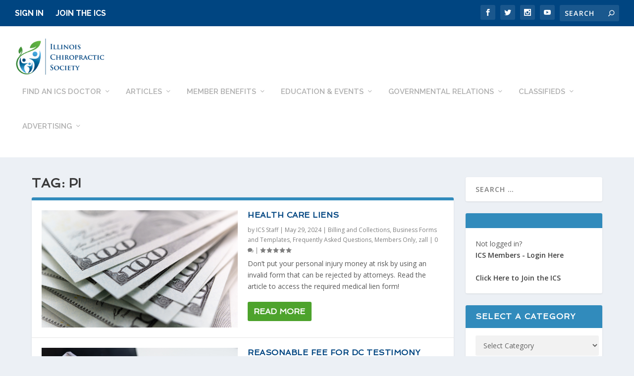

--- FILE ---
content_type: text/html; charset=UTF-8
request_url: https://ilchiro.org/tag/pi/
body_size: 39403
content:
<!DOCTYPE html>
<!--[if IE 6]>
<html id="ie6" lang="en-US">
<![endif]-->
<!--[if IE 7]>
<html id="ie7" lang="en-US">
<![endif]-->
<!--[if IE 8]>
<html id="ie8" lang="en-US">
<![endif]-->
<!--[if !(IE 6) | !(IE 7) | !(IE 8)  ]><!-->
<html lang="en-US">
<!--<![endif]-->
<head>
	<meta charset="UTF-8" />
			
	<meta http-equiv="X-UA-Compatible" content="IE=edge">
	<link rel="pingback" href="https://ilchiro.org/xmlrpc.php" />

		<!--[if lt IE 9]>
	<script src="https://ilchiro.org/wp-content/themes/Extra/scripts/ext/html5.js" type="text/javascript"></script>
	<![endif]-->

	<script type="text/javascript">
		document.documentElement.className = 'js';
	</script>

	<title>PI Archives - Illinois Chiropractic Society</title>
<link crossorigin data-rocket-preconnect href="https://www.googletagmanager.com" rel="preconnect">
<link crossorigin data-rocket-preconnect href="https://www.google-analytics.com" rel="preconnect">
<link crossorigin data-rocket-preconnect href="https://www.gstatic.com" rel="preconnect">
<link crossorigin data-rocket-preconnect href="https://sibautomation.com" rel="preconnect">
<link crossorigin data-rocket-preconnect href="https://fonts.googleapis.com" rel="preconnect">
<link crossorigin data-rocket-preconnect href="https://catalog.ilchiro.org" rel="preconnect">
<link crossorigin data-rocket-preconnect href="https://use.fontawesome.com" rel="preconnect">
<link crossorigin data-rocket-preconnect href="https://cdn.brevo.com" rel="preconnect">
<link crossorigin data-rocket-preconnect href="https://wpcc.io" rel="preconnect">
<link crossorigin data-rocket-preconnect href="https://www.youtube.com" rel="preconnect">
<link crossorigin data-rocket-preconnect href="https://www.google.com" rel="preconnect">
<link data-rocket-preload as="style" href="https://fonts.googleapis.com/css?family=Spinnaker%3Aregular%7COpen%20Sans%3A300%2Cregular%2C500%2C600%2C700%2C800%2C300italic%2Citalic%2C500italic%2C600italic%2C700italic%2C800italic%7CRaleway%3A100%2C200%2C300%2Cregular%2C500%2C600%2C700%2C800%2C900%2C100italic%2C200italic%2C300italic%2Citalic%2C500italic%2C600italic%2C700italic%2C800italic%2C900italic&#038;subset=latin%2Clatin-ext&#038;display=swap" rel="preload">
<link href="https://fonts.googleapis.com/css?family=Spinnaker%3Aregular%7COpen%20Sans%3A300%2Cregular%2C500%2C600%2C700%2C800%2C300italic%2Citalic%2C500italic%2C600italic%2C700italic%2C800italic%7CRaleway%3A100%2C200%2C300%2Cregular%2C500%2C600%2C700%2C800%2C900%2C100italic%2C200italic%2C300italic%2Citalic%2C500italic%2C600italic%2C700italic%2C800italic%2C900italic&#038;subset=latin%2Clatin-ext&#038;display=swap" media="print" onload="this.media=&#039;all&#039;" rel="stylesheet">
<noscript><link rel="stylesheet" href="https://fonts.googleapis.com/css?family=Spinnaker%3Aregular%7COpen%20Sans%3A300%2Cregular%2C500%2C600%2C700%2C800%2C300italic%2Citalic%2C500italic%2C600italic%2C700italic%2C800italic%7CRaleway%3A100%2C200%2C300%2Cregular%2C500%2C600%2C700%2C800%2C900%2C100italic%2C200italic%2C300italic%2Citalic%2C500italic%2C600italic%2C700italic%2C800italic%2C900italic&#038;subset=latin%2Clatin-ext&#038;display=swap"></noscript><link rel="preload" data-rocket-preload as="image" href="https://ilchiro.org/wp-content/uploads/sites/2/2020/06/WP-Template-4-1-627x376.png" fetchpriority="high">
<meta name='robots' content='max-image-preview:large' />

<!-- Google Tag Manager by PYS -->
    <script data-cfasync="false" data-pagespeed-no-defer>
	    window.dataLayerPYS = window.dataLayerPYS || [];
	</script>
<!-- End Google Tag Manager by PYS --><script type="text/javascript">
			let jqueryParams=[],jQuery=function(r){return jqueryParams=[...jqueryParams,r],jQuery},$=function(r){return jqueryParams=[...jqueryParams,r],$};window.jQuery=jQuery,window.$=jQuery;let customHeadScripts=!1;jQuery.fn=jQuery.prototype={},$.fn=jQuery.prototype={},jQuery.noConflict=function(r){if(window.jQuery)return jQuery=window.jQuery,$=window.jQuery,customHeadScripts=!0,jQuery.noConflict},jQuery.ready=function(r){jqueryParams=[...jqueryParams,r]},$.ready=function(r){jqueryParams=[...jqueryParams,r]},jQuery.load=function(r){jqueryParams=[...jqueryParams,r]},$.load=function(r){jqueryParams=[...jqueryParams,r]},jQuery.fn.ready=function(r){jqueryParams=[...jqueryParams,r]},$.fn.ready=function(r){jqueryParams=[...jqueryParams,r]};</script>
<!-- This site is optimized with the Yoast SEO Premium plugin v12.8 - https://yoast.com/wordpress/plugins/seo/ -->
<meta name="robots" content="max-snippet:-1, max-image-preview:large, max-video-preview:-1"/>
<link rel="canonical" href="https://ilchiro.org/tag/pi/" />
<link rel="next" href="https://ilchiro.org/tag/pi/page/2/" />
<meta property="og:locale" content="en_US" />
<meta property="og:type" content="object" />
<meta property="og:title" content="PI Archives - Illinois Chiropractic Society" />
<meta property="og:url" content="https://ilchiro.org/tag/pi/" />
<meta property="og:site_name" content="Illinois Chiropractic Society" />
<meta name="twitter:card" content="summary_large_image" />
<meta name="twitter:title" content="PI Archives - Illinois Chiropractic Society" />
<script type='application/ld+json' class='yoast-schema-graph yoast-schema-graph--main'>{"@context":"https://schema.org","@graph":[{"@type":"WebSite","@id":"https://ilchiro.org/#website","url":"https://ilchiro.org/","name":"Illinois Chiropractic Society","description":"Illinois Chiropractic Society","potentialAction":{"@type":"SearchAction","target":"https://ilchiro.org/?s={search_term_string}","query-input":"required name=search_term_string"}},{"@type":"CollectionPage","@id":"https://ilchiro.org/tag/pi/#webpage","url":"https://ilchiro.org/tag/pi/","inLanguage":"en-US","name":"PI Archives - Illinois Chiropractic Society","isPartOf":{"@id":"https://ilchiro.org/#website"}}]}</script>
<!-- / Yoast SEO Premium plugin. -->

<script type='application/javascript'  id='pys-version-script'>console.log('PixelYourSite Free version 11.0.1.2');</script>
<link rel='dns-prefetch' href='//ilchiro.org' />
<link rel='dns-prefetch' href='//catalog.ilchiro.org' />
<link href='https://fonts.gstatic.com' crossorigin rel='preconnect' />
<link rel="alternate" type="application/rss+xml" title="Illinois Chiropractic Society &raquo; Feed" href="https://ilchiro.org/feed/" />
<link rel="alternate" type="application/rss+xml" title="Illinois Chiropractic Society &raquo; Comments Feed" href="https://ilchiro.org/comments/feed/" />
<link rel="alternate" type="application/rss+xml" title="Illinois Chiropractic Society &raquo; PI Tag Feed" href="https://ilchiro.org/tag/pi/feed/" />

<!-- LCSEO current path: tag/pi -->
<!-- LCSEO: no overrides found -->
<meta content="ICS Extra v.1.0" name="generator"/><link rel='stylesheet' id='appizy-styles-css' href='https://ilchiro.org/wp-content/plugins/appizy-app-embed/class/../css/appizy-styles.css?ver=6.8.3' type='text/css' media='all' />
<link rel='stylesheet' id='wp-block-library-css' href='https://ilchiro.org/wp-includes/css/dist/block-library/style.min.css?ver=6.8.3' type='text/css' media='all' />
<style id='wp-block-library-theme-inline-css' type='text/css'>
.wp-block-audio :where(figcaption){color:#555;font-size:13px;text-align:center}.is-dark-theme .wp-block-audio :where(figcaption){color:#ffffffa6}.wp-block-audio{margin:0 0 1em}.wp-block-code{border:1px solid #ccc;border-radius:4px;font-family:Menlo,Consolas,monaco,monospace;padding:.8em 1em}.wp-block-embed :where(figcaption){color:#555;font-size:13px;text-align:center}.is-dark-theme .wp-block-embed :where(figcaption){color:#ffffffa6}.wp-block-embed{margin:0 0 1em}.blocks-gallery-caption{color:#555;font-size:13px;text-align:center}.is-dark-theme .blocks-gallery-caption{color:#ffffffa6}:root :where(.wp-block-image figcaption){color:#555;font-size:13px;text-align:center}.is-dark-theme :root :where(.wp-block-image figcaption){color:#ffffffa6}.wp-block-image{margin:0 0 1em}.wp-block-pullquote{border-bottom:4px solid;border-top:4px solid;color:currentColor;margin-bottom:1.75em}.wp-block-pullquote cite,.wp-block-pullquote footer,.wp-block-pullquote__citation{color:currentColor;font-size:.8125em;font-style:normal;text-transform:uppercase}.wp-block-quote{border-left:.25em solid;margin:0 0 1.75em;padding-left:1em}.wp-block-quote cite,.wp-block-quote footer{color:currentColor;font-size:.8125em;font-style:normal;position:relative}.wp-block-quote:where(.has-text-align-right){border-left:none;border-right:.25em solid;padding-left:0;padding-right:1em}.wp-block-quote:where(.has-text-align-center){border:none;padding-left:0}.wp-block-quote.is-large,.wp-block-quote.is-style-large,.wp-block-quote:where(.is-style-plain){border:none}.wp-block-search .wp-block-search__label{font-weight:700}.wp-block-search__button{border:1px solid #ccc;padding:.375em .625em}:where(.wp-block-group.has-background){padding:1.25em 2.375em}.wp-block-separator.has-css-opacity{opacity:.4}.wp-block-separator{border:none;border-bottom:2px solid;margin-left:auto;margin-right:auto}.wp-block-separator.has-alpha-channel-opacity{opacity:1}.wp-block-separator:not(.is-style-wide):not(.is-style-dots){width:100px}.wp-block-separator.has-background:not(.is-style-dots){border-bottom:none;height:1px}.wp-block-separator.has-background:not(.is-style-wide):not(.is-style-dots){height:2px}.wp-block-table{margin:0 0 1em}.wp-block-table td,.wp-block-table th{word-break:normal}.wp-block-table :where(figcaption){color:#555;font-size:13px;text-align:center}.is-dark-theme .wp-block-table :where(figcaption){color:#ffffffa6}.wp-block-video :where(figcaption){color:#555;font-size:13px;text-align:center}.is-dark-theme .wp-block-video :where(figcaption){color:#ffffffa6}.wp-block-video{margin:0 0 1em}:root :where(.wp-block-template-part.has-background){margin-bottom:0;margin-top:0;padding:1.25em 2.375em}
</style>
<style id='co-authors-plus-coauthors-style-inline-css' type='text/css'>
.wp-block-co-authors-plus-coauthors.is-layout-flow [class*=wp-block-co-authors-plus]{display:inline}

</style>
<style id='co-authors-plus-avatar-style-inline-css' type='text/css'>
.wp-block-co-authors-plus-avatar :where(img){height:auto;max-width:100%;vertical-align:bottom}.wp-block-co-authors-plus-coauthors.is-layout-flow .wp-block-co-authors-plus-avatar :where(img){vertical-align:middle}.wp-block-co-authors-plus-avatar:is(.alignleft,.alignright){display:table}.wp-block-co-authors-plus-avatar.aligncenter{display:table;margin-inline:auto}

</style>
<style id='co-authors-plus-image-style-inline-css' type='text/css'>
.wp-block-co-authors-plus-image{margin-bottom:0}.wp-block-co-authors-plus-image :where(img){height:auto;max-width:100%;vertical-align:bottom}.wp-block-co-authors-plus-coauthors.is-layout-flow .wp-block-co-authors-plus-image :where(img){vertical-align:middle}.wp-block-co-authors-plus-image:is(.alignfull,.alignwide) :where(img){width:100%}.wp-block-co-authors-plus-image:is(.alignleft,.alignright){display:table}.wp-block-co-authors-plus-image.aligncenter{display:table;margin-inline:auto}

</style>
<style id='global-styles-inline-css' type='text/css'>
:root{--wp--preset--aspect-ratio--square: 1;--wp--preset--aspect-ratio--4-3: 4/3;--wp--preset--aspect-ratio--3-4: 3/4;--wp--preset--aspect-ratio--3-2: 3/2;--wp--preset--aspect-ratio--2-3: 2/3;--wp--preset--aspect-ratio--16-9: 16/9;--wp--preset--aspect-ratio--9-16: 9/16;--wp--preset--color--black: #000000;--wp--preset--color--cyan-bluish-gray: #abb8c3;--wp--preset--color--white: #ffffff;--wp--preset--color--pale-pink: #f78da7;--wp--preset--color--vivid-red: #cf2e2e;--wp--preset--color--luminous-vivid-orange: #ff6900;--wp--preset--color--luminous-vivid-amber: #fcb900;--wp--preset--color--light-green-cyan: #7bdcb5;--wp--preset--color--vivid-green-cyan: #00d084;--wp--preset--color--pale-cyan-blue: #8ed1fc;--wp--preset--color--vivid-cyan-blue: #0693e3;--wp--preset--color--vivid-purple: #9b51e0;--wp--preset--gradient--vivid-cyan-blue-to-vivid-purple: linear-gradient(135deg,rgba(6,147,227,1) 0%,rgb(155,81,224) 100%);--wp--preset--gradient--light-green-cyan-to-vivid-green-cyan: linear-gradient(135deg,rgb(122,220,180) 0%,rgb(0,208,130) 100%);--wp--preset--gradient--luminous-vivid-amber-to-luminous-vivid-orange: linear-gradient(135deg,rgba(252,185,0,1) 0%,rgba(255,105,0,1) 100%);--wp--preset--gradient--luminous-vivid-orange-to-vivid-red: linear-gradient(135deg,rgba(255,105,0,1) 0%,rgb(207,46,46) 100%);--wp--preset--gradient--very-light-gray-to-cyan-bluish-gray: linear-gradient(135deg,rgb(238,238,238) 0%,rgb(169,184,195) 100%);--wp--preset--gradient--cool-to-warm-spectrum: linear-gradient(135deg,rgb(74,234,220) 0%,rgb(151,120,209) 20%,rgb(207,42,186) 40%,rgb(238,44,130) 60%,rgb(251,105,98) 80%,rgb(254,248,76) 100%);--wp--preset--gradient--blush-light-purple: linear-gradient(135deg,rgb(255,206,236) 0%,rgb(152,150,240) 100%);--wp--preset--gradient--blush-bordeaux: linear-gradient(135deg,rgb(254,205,165) 0%,rgb(254,45,45) 50%,rgb(107,0,62) 100%);--wp--preset--gradient--luminous-dusk: linear-gradient(135deg,rgb(255,203,112) 0%,rgb(199,81,192) 50%,rgb(65,88,208) 100%);--wp--preset--gradient--pale-ocean: linear-gradient(135deg,rgb(255,245,203) 0%,rgb(182,227,212) 50%,rgb(51,167,181) 100%);--wp--preset--gradient--electric-grass: linear-gradient(135deg,rgb(202,248,128) 0%,rgb(113,206,126) 100%);--wp--preset--gradient--midnight: linear-gradient(135deg,rgb(2,3,129) 0%,rgb(40,116,252) 100%);--wp--preset--font-size--small: 13px;--wp--preset--font-size--medium: 20px;--wp--preset--font-size--large: 36px;--wp--preset--font-size--x-large: 42px;--wp--preset--spacing--20: 0.44rem;--wp--preset--spacing--30: 0.67rem;--wp--preset--spacing--40: 1rem;--wp--preset--spacing--50: 1.5rem;--wp--preset--spacing--60: 2.25rem;--wp--preset--spacing--70: 3.38rem;--wp--preset--spacing--80: 5.06rem;--wp--preset--shadow--natural: 6px 6px 9px rgba(0, 0, 0, 0.2);--wp--preset--shadow--deep: 12px 12px 50px rgba(0, 0, 0, 0.4);--wp--preset--shadow--sharp: 6px 6px 0px rgba(0, 0, 0, 0.2);--wp--preset--shadow--outlined: 6px 6px 0px -3px rgba(255, 255, 255, 1), 6px 6px rgba(0, 0, 0, 1);--wp--preset--shadow--crisp: 6px 6px 0px rgba(0, 0, 0, 1);}:root { --wp--style--global--content-size: 856px;--wp--style--global--wide-size: 1280px; }:where(body) { margin: 0; }.wp-site-blocks > .alignleft { float: left; margin-right: 2em; }.wp-site-blocks > .alignright { float: right; margin-left: 2em; }.wp-site-blocks > .aligncenter { justify-content: center; margin-left: auto; margin-right: auto; }:where(.is-layout-flex){gap: 0.5em;}:where(.is-layout-grid){gap: 0.5em;}.is-layout-flow > .alignleft{float: left;margin-inline-start: 0;margin-inline-end: 2em;}.is-layout-flow > .alignright{float: right;margin-inline-start: 2em;margin-inline-end: 0;}.is-layout-flow > .aligncenter{margin-left: auto !important;margin-right: auto !important;}.is-layout-constrained > .alignleft{float: left;margin-inline-start: 0;margin-inline-end: 2em;}.is-layout-constrained > .alignright{float: right;margin-inline-start: 2em;margin-inline-end: 0;}.is-layout-constrained > .aligncenter{margin-left: auto !important;margin-right: auto !important;}.is-layout-constrained > :where(:not(.alignleft):not(.alignright):not(.alignfull)){max-width: var(--wp--style--global--content-size);margin-left: auto !important;margin-right: auto !important;}.is-layout-constrained > .alignwide{max-width: var(--wp--style--global--wide-size);}body .is-layout-flex{display: flex;}.is-layout-flex{flex-wrap: wrap;align-items: center;}.is-layout-flex > :is(*, div){margin: 0;}body .is-layout-grid{display: grid;}.is-layout-grid > :is(*, div){margin: 0;}body{padding-top: 0px;padding-right: 0px;padding-bottom: 0px;padding-left: 0px;}:root :where(.wp-element-button, .wp-block-button__link){background-color: #32373c;border-width: 0;color: #fff;font-family: inherit;font-size: inherit;line-height: inherit;padding: calc(0.667em + 2px) calc(1.333em + 2px);text-decoration: none;}.has-black-color{color: var(--wp--preset--color--black) !important;}.has-cyan-bluish-gray-color{color: var(--wp--preset--color--cyan-bluish-gray) !important;}.has-white-color{color: var(--wp--preset--color--white) !important;}.has-pale-pink-color{color: var(--wp--preset--color--pale-pink) !important;}.has-vivid-red-color{color: var(--wp--preset--color--vivid-red) !important;}.has-luminous-vivid-orange-color{color: var(--wp--preset--color--luminous-vivid-orange) !important;}.has-luminous-vivid-amber-color{color: var(--wp--preset--color--luminous-vivid-amber) !important;}.has-light-green-cyan-color{color: var(--wp--preset--color--light-green-cyan) !important;}.has-vivid-green-cyan-color{color: var(--wp--preset--color--vivid-green-cyan) !important;}.has-pale-cyan-blue-color{color: var(--wp--preset--color--pale-cyan-blue) !important;}.has-vivid-cyan-blue-color{color: var(--wp--preset--color--vivid-cyan-blue) !important;}.has-vivid-purple-color{color: var(--wp--preset--color--vivid-purple) !important;}.has-black-background-color{background-color: var(--wp--preset--color--black) !important;}.has-cyan-bluish-gray-background-color{background-color: var(--wp--preset--color--cyan-bluish-gray) !important;}.has-white-background-color{background-color: var(--wp--preset--color--white) !important;}.has-pale-pink-background-color{background-color: var(--wp--preset--color--pale-pink) !important;}.has-vivid-red-background-color{background-color: var(--wp--preset--color--vivid-red) !important;}.has-luminous-vivid-orange-background-color{background-color: var(--wp--preset--color--luminous-vivid-orange) !important;}.has-luminous-vivid-amber-background-color{background-color: var(--wp--preset--color--luminous-vivid-amber) !important;}.has-light-green-cyan-background-color{background-color: var(--wp--preset--color--light-green-cyan) !important;}.has-vivid-green-cyan-background-color{background-color: var(--wp--preset--color--vivid-green-cyan) !important;}.has-pale-cyan-blue-background-color{background-color: var(--wp--preset--color--pale-cyan-blue) !important;}.has-vivid-cyan-blue-background-color{background-color: var(--wp--preset--color--vivid-cyan-blue) !important;}.has-vivid-purple-background-color{background-color: var(--wp--preset--color--vivid-purple) !important;}.has-black-border-color{border-color: var(--wp--preset--color--black) !important;}.has-cyan-bluish-gray-border-color{border-color: var(--wp--preset--color--cyan-bluish-gray) !important;}.has-white-border-color{border-color: var(--wp--preset--color--white) !important;}.has-pale-pink-border-color{border-color: var(--wp--preset--color--pale-pink) !important;}.has-vivid-red-border-color{border-color: var(--wp--preset--color--vivid-red) !important;}.has-luminous-vivid-orange-border-color{border-color: var(--wp--preset--color--luminous-vivid-orange) !important;}.has-luminous-vivid-amber-border-color{border-color: var(--wp--preset--color--luminous-vivid-amber) !important;}.has-light-green-cyan-border-color{border-color: var(--wp--preset--color--light-green-cyan) !important;}.has-vivid-green-cyan-border-color{border-color: var(--wp--preset--color--vivid-green-cyan) !important;}.has-pale-cyan-blue-border-color{border-color: var(--wp--preset--color--pale-cyan-blue) !important;}.has-vivid-cyan-blue-border-color{border-color: var(--wp--preset--color--vivid-cyan-blue) !important;}.has-vivid-purple-border-color{border-color: var(--wp--preset--color--vivid-purple) !important;}.has-vivid-cyan-blue-to-vivid-purple-gradient-background{background: var(--wp--preset--gradient--vivid-cyan-blue-to-vivid-purple) !important;}.has-light-green-cyan-to-vivid-green-cyan-gradient-background{background: var(--wp--preset--gradient--light-green-cyan-to-vivid-green-cyan) !important;}.has-luminous-vivid-amber-to-luminous-vivid-orange-gradient-background{background: var(--wp--preset--gradient--luminous-vivid-amber-to-luminous-vivid-orange) !important;}.has-luminous-vivid-orange-to-vivid-red-gradient-background{background: var(--wp--preset--gradient--luminous-vivid-orange-to-vivid-red) !important;}.has-very-light-gray-to-cyan-bluish-gray-gradient-background{background: var(--wp--preset--gradient--very-light-gray-to-cyan-bluish-gray) !important;}.has-cool-to-warm-spectrum-gradient-background{background: var(--wp--preset--gradient--cool-to-warm-spectrum) !important;}.has-blush-light-purple-gradient-background{background: var(--wp--preset--gradient--blush-light-purple) !important;}.has-blush-bordeaux-gradient-background{background: var(--wp--preset--gradient--blush-bordeaux) !important;}.has-luminous-dusk-gradient-background{background: var(--wp--preset--gradient--luminous-dusk) !important;}.has-pale-ocean-gradient-background{background: var(--wp--preset--gradient--pale-ocean) !important;}.has-electric-grass-gradient-background{background: var(--wp--preset--gradient--electric-grass) !important;}.has-midnight-gradient-background{background: var(--wp--preset--gradient--midnight) !important;}.has-small-font-size{font-size: var(--wp--preset--font-size--small) !important;}.has-medium-font-size{font-size: var(--wp--preset--font-size--medium) !important;}.has-large-font-size{font-size: var(--wp--preset--font-size--large) !important;}.has-x-large-font-size{font-size: var(--wp--preset--font-size--x-large) !important;}
:where(.wp-block-post-template.is-layout-flex){gap: 1.25em;}:where(.wp-block-post-template.is-layout-grid){gap: 1.25em;}
:where(.wp-block-columns.is-layout-flex){gap: 2em;}:where(.wp-block-columns.is-layout-grid){gap: 2em;}
:root :where(.wp-block-pullquote){font-size: 1.5em;line-height: 1.6;}
</style>
<link rel='stylesheet' id='single-sign-on-ce21-css' href='https://ilchiro.org/wp-content/plugins/ce21-suite/public/css/single-sign-on-ce21-public.css?ver=2.3.1' type='text/css' media='all' />
<link rel='stylesheet' id='ce21programslist-style-css' href='https://ilchiro.org/wp-content/plugins/ce21-suite/public/ce21programslist/css/stylesheet.css?ver=2.3.1' type='text/css' media='all' />
<link rel='stylesheet' id='core-main.min.css-css' href='https://ilchiro.org/wp-content/plugins/ce21-suite/public/css/fullcalendar-4.4.2/core/main.min.css?ver=2.3.1' type='text/css' media='all' />
<link rel='stylesheet' id='daygrid-main.min.css-css' href='https://ilchiro.org/wp-content/plugins/ce21-suite/public/css/fullcalendar-4.4.2/daygrid/main.min.css?ver=2.3.1' type='text/css' media='all' />
<link rel='stylesheet' id='ce21-custom-css-wp-css' href='https://catalog.ilchiro.org/customcss/wp?t=20%2F01%2F202613&#038;ver=2.3.1' type='text/css' media='all' />
<link rel='stylesheet' id='dashicons-css' href='https://ilchiro.org/wp-includes/css/dashicons.min.css?ver=6.8.3' type='text/css' media='all' />
<link rel='stylesheet' id='LeadConnector-css' href='https://ilchiro.org/wp-content/plugins/leadconnector/public/css/lc-public.css?ver=3.0.12' type='text/css' media='all' />
<link rel='stylesheet' id='ce_responsive-css' href='https://ilchiro.org/wp-content/plugins/simple-embed-code/css/video-container.min.css?ver=2.5.1' type='text/css' media='all' />
<link rel='stylesheet' id='extra-style-parent-css' href='https://ilchiro.org/wp-content/themes/Extra/style.min.css?ver=4.27.4' type='text/css' media='all' />
<style id='extra-dynamic-critical-inline-css' type='text/css'>
@font-face{font-family:ETmodules;font-display:block;src:url(//ilchiro.org/wp-content/themes/Extra/core/admin/fonts/modules/all/modules.eot);src:url(//ilchiro.org/wp-content/themes/Extra/core/admin/fonts/modules/all/modules.eot?#iefix) format("embedded-opentype"),url(//ilchiro.org/wp-content/themes/Extra/core/admin/fonts/modules/all/modules.woff) format("woff"),url(//ilchiro.org/wp-content/themes/Extra/core/admin/fonts/modules/all/modules.ttf) format("truetype"),url(//ilchiro.org/wp-content/themes/Extra/core/admin/fonts/modules/all/modules.svg#ETmodules) format("svg");font-weight:400;font-style:normal}
.et_audio_content,.et_link_content,.et_quote_content{background-color:#2ea3f2}.et_pb_post .et-pb-controllers a{margin-bottom:10px}.format-gallery .et-pb-controllers{bottom:0}.et_pb_blog_grid .et_audio_content{margin-bottom:19px}.et_pb_row .et_pb_blog_grid .et_pb_post .et_pb_slide{min-height:180px}.et_audio_content .wp-block-audio{margin:0;padding:0}.et_audio_content h2{line-height:44px}.et_pb_column_1_2 .et_audio_content h2,.et_pb_column_1_3 .et_audio_content h2,.et_pb_column_1_4 .et_audio_content h2,.et_pb_column_1_5 .et_audio_content h2,.et_pb_column_1_6 .et_audio_content h2,.et_pb_column_2_5 .et_audio_content h2,.et_pb_column_3_5 .et_audio_content h2,.et_pb_column_3_8 .et_audio_content h2{margin-bottom:9px;margin-top:0}.et_pb_column_1_2 .et_audio_content,.et_pb_column_3_5 .et_audio_content{padding:35px 40px}.et_pb_column_1_2 .et_audio_content h2,.et_pb_column_3_5 .et_audio_content h2{line-height:32px}.et_pb_column_1_3 .et_audio_content,.et_pb_column_1_4 .et_audio_content,.et_pb_column_1_5 .et_audio_content,.et_pb_column_1_6 .et_audio_content,.et_pb_column_2_5 .et_audio_content,.et_pb_column_3_8 .et_audio_content{padding:35px 20px}.et_pb_column_1_3 .et_audio_content h2,.et_pb_column_1_4 .et_audio_content h2,.et_pb_column_1_5 .et_audio_content h2,.et_pb_column_1_6 .et_audio_content h2,.et_pb_column_2_5 .et_audio_content h2,.et_pb_column_3_8 .et_audio_content h2{font-size:18px;line-height:26px}article.et_pb_has_overlay .et_pb_blog_image_container{position:relative}.et_pb_post>.et_main_video_container{position:relative;margin-bottom:30px}.et_pb_post .et_pb_video_overlay .et_pb_video_play{color:#fff}.et_pb_post .et_pb_video_overlay_hover:hover{background:rgba(0,0,0,.6)}.et_audio_content,.et_link_content,.et_quote_content{text-align:center;word-wrap:break-word;position:relative;padding:50px 60px}.et_audio_content h2,.et_link_content a.et_link_main_url,.et_link_content h2,.et_quote_content blockquote cite,.et_quote_content blockquote p{color:#fff!important}.et_quote_main_link{position:absolute;text-indent:-9999px;width:100%;height:100%;display:block;top:0;left:0}.et_quote_content blockquote{padding:0;margin:0;border:none}.et_audio_content h2,.et_link_content h2,.et_quote_content blockquote p{margin-top:0}.et_audio_content h2{margin-bottom:20px}.et_audio_content h2,.et_link_content h2,.et_quote_content blockquote p{line-height:44px}.et_link_content a.et_link_main_url,.et_quote_content blockquote cite{font-size:18px;font-weight:200}.et_quote_content blockquote cite{font-style:normal}.et_pb_column_2_3 .et_quote_content{padding:50px 42px 45px}.et_pb_column_2_3 .et_audio_content,.et_pb_column_2_3 .et_link_content{padding:40px 40px 45px}.et_pb_column_1_2 .et_audio_content,.et_pb_column_1_2 .et_link_content,.et_pb_column_1_2 .et_quote_content,.et_pb_column_3_5 .et_audio_content,.et_pb_column_3_5 .et_link_content,.et_pb_column_3_5 .et_quote_content{padding:35px 40px}.et_pb_column_1_2 .et_quote_content blockquote p,.et_pb_column_3_5 .et_quote_content blockquote p{font-size:26px;line-height:32px}.et_pb_column_1_2 .et_audio_content h2,.et_pb_column_1_2 .et_link_content h2,.et_pb_column_3_5 .et_audio_content h2,.et_pb_column_3_5 .et_link_content h2{line-height:32px}.et_pb_column_1_2 .et_link_content a.et_link_main_url,.et_pb_column_1_2 .et_quote_content blockquote cite,.et_pb_column_3_5 .et_link_content a.et_link_main_url,.et_pb_column_3_5 .et_quote_content blockquote cite{font-size:14px}.et_pb_column_1_3 .et_quote_content,.et_pb_column_1_4 .et_quote_content,.et_pb_column_1_5 .et_quote_content,.et_pb_column_1_6 .et_quote_content,.et_pb_column_2_5 .et_quote_content,.et_pb_column_3_8 .et_quote_content{padding:35px 30px 32px}.et_pb_column_1_3 .et_audio_content,.et_pb_column_1_3 .et_link_content,.et_pb_column_1_4 .et_audio_content,.et_pb_column_1_4 .et_link_content,.et_pb_column_1_5 .et_audio_content,.et_pb_column_1_5 .et_link_content,.et_pb_column_1_6 .et_audio_content,.et_pb_column_1_6 .et_link_content,.et_pb_column_2_5 .et_audio_content,.et_pb_column_2_5 .et_link_content,.et_pb_column_3_8 .et_audio_content,.et_pb_column_3_8 .et_link_content{padding:35px 20px}.et_pb_column_1_3 .et_audio_content h2,.et_pb_column_1_3 .et_link_content h2,.et_pb_column_1_3 .et_quote_content blockquote p,.et_pb_column_1_4 .et_audio_content h2,.et_pb_column_1_4 .et_link_content h2,.et_pb_column_1_4 .et_quote_content blockquote p,.et_pb_column_1_5 .et_audio_content h2,.et_pb_column_1_5 .et_link_content h2,.et_pb_column_1_5 .et_quote_content blockquote p,.et_pb_column_1_6 .et_audio_content h2,.et_pb_column_1_6 .et_link_content h2,.et_pb_column_1_6 .et_quote_content blockquote p,.et_pb_column_2_5 .et_audio_content h2,.et_pb_column_2_5 .et_link_content h2,.et_pb_column_2_5 .et_quote_content blockquote p,.et_pb_column_3_8 .et_audio_content h2,.et_pb_column_3_8 .et_link_content h2,.et_pb_column_3_8 .et_quote_content blockquote p{font-size:18px;line-height:26px}.et_pb_column_1_3 .et_link_content a.et_link_main_url,.et_pb_column_1_3 .et_quote_content blockquote cite,.et_pb_column_1_4 .et_link_content a.et_link_main_url,.et_pb_column_1_4 .et_quote_content blockquote cite,.et_pb_column_1_5 .et_link_content a.et_link_main_url,.et_pb_column_1_5 .et_quote_content blockquote cite,.et_pb_column_1_6 .et_link_content a.et_link_main_url,.et_pb_column_1_6 .et_quote_content blockquote cite,.et_pb_column_2_5 .et_link_content a.et_link_main_url,.et_pb_column_2_5 .et_quote_content blockquote cite,.et_pb_column_3_8 .et_link_content a.et_link_main_url,.et_pb_column_3_8 .et_quote_content blockquote cite{font-size:14px}.et_pb_post .et_pb_gallery_post_type .et_pb_slide{min-height:500px;background-size:cover!important;background-position:top}.format-gallery .et_pb_slider.gallery-not-found .et_pb_slide{box-shadow:inset 0 0 10px rgba(0,0,0,.1)}.format-gallery .et_pb_slider:hover .et-pb-arrow-prev{left:0}.format-gallery .et_pb_slider:hover .et-pb-arrow-next{right:0}.et_pb_post>.et_pb_slider{margin-bottom:30px}.et_pb_column_3_4 .et_pb_post .et_pb_slide{min-height:442px}.et_pb_column_2_3 .et_pb_post .et_pb_slide{min-height:390px}.et_pb_column_1_2 .et_pb_post .et_pb_slide,.et_pb_column_3_5 .et_pb_post .et_pb_slide{min-height:284px}.et_pb_column_1_3 .et_pb_post .et_pb_slide,.et_pb_column_2_5 .et_pb_post .et_pb_slide,.et_pb_column_3_8 .et_pb_post .et_pb_slide{min-height:180px}.et_pb_column_1_4 .et_pb_post .et_pb_slide,.et_pb_column_1_5 .et_pb_post .et_pb_slide,.et_pb_column_1_6 .et_pb_post .et_pb_slide{min-height:125px}.et_pb_portfolio.et_pb_section_parallax .pagination,.et_pb_portfolio.et_pb_section_video .pagination,.et_pb_portfolio_grid.et_pb_section_parallax .pagination,.et_pb_portfolio_grid.et_pb_section_video .pagination{position:relative}.et_pb_bg_layout_light .et_pb_post .post-meta,.et_pb_bg_layout_light .et_pb_post .post-meta a,.et_pb_bg_layout_light .et_pb_post p{color:#666}.et_pb_bg_layout_dark .et_pb_post .post-meta,.et_pb_bg_layout_dark .et_pb_post .post-meta a,.et_pb_bg_layout_dark .et_pb_post p{color:inherit}.et_pb_text_color_dark .et_audio_content h2,.et_pb_text_color_dark .et_link_content a.et_link_main_url,.et_pb_text_color_dark .et_link_content h2,.et_pb_text_color_dark .et_quote_content blockquote cite,.et_pb_text_color_dark .et_quote_content blockquote p{color:#666!important}.et_pb_text_color_dark.et_audio_content h2,.et_pb_text_color_dark.et_link_content a.et_link_main_url,.et_pb_text_color_dark.et_link_content h2,.et_pb_text_color_dark.et_quote_content blockquote cite,.et_pb_text_color_dark.et_quote_content blockquote p{color:#bbb!important}.et_pb_text_color_dark.et_audio_content,.et_pb_text_color_dark.et_link_content,.et_pb_text_color_dark.et_quote_content{background-color:#e8e8e8}@media (min-width:981px) and (max-width:1100px){.et_quote_content{padding:50px 70px 45px}.et_pb_column_2_3 .et_quote_content{padding:50px 50px 45px}.et_pb_column_1_2 .et_quote_content,.et_pb_column_3_5 .et_quote_content{padding:35px 47px 30px}.et_pb_column_1_3 .et_quote_content,.et_pb_column_1_4 .et_quote_content,.et_pb_column_1_5 .et_quote_content,.et_pb_column_1_6 .et_quote_content,.et_pb_column_2_5 .et_quote_content,.et_pb_column_3_8 .et_quote_content{padding:35px 25px 32px}.et_pb_column_4_4 .et_pb_post .et_pb_slide{min-height:534px}.et_pb_column_3_4 .et_pb_post .et_pb_slide{min-height:392px}.et_pb_column_2_3 .et_pb_post .et_pb_slide{min-height:345px}.et_pb_column_1_2 .et_pb_post .et_pb_slide,.et_pb_column_3_5 .et_pb_post .et_pb_slide{min-height:250px}.et_pb_column_1_3 .et_pb_post .et_pb_slide,.et_pb_column_2_5 .et_pb_post .et_pb_slide,.et_pb_column_3_8 .et_pb_post .et_pb_slide{min-height:155px}.et_pb_column_1_4 .et_pb_post .et_pb_slide,.et_pb_column_1_5 .et_pb_post .et_pb_slide,.et_pb_column_1_6 .et_pb_post .et_pb_slide{min-height:108px}}@media (max-width:980px){.et_pb_bg_layout_dark_tablet .et_audio_content h2{color:#fff!important}.et_pb_text_color_dark_tablet.et_audio_content h2{color:#bbb!important}.et_pb_text_color_dark_tablet.et_audio_content{background-color:#e8e8e8}.et_pb_bg_layout_dark_tablet .et_audio_content h2,.et_pb_bg_layout_dark_tablet .et_link_content a.et_link_main_url,.et_pb_bg_layout_dark_tablet .et_link_content h2,.et_pb_bg_layout_dark_tablet .et_quote_content blockquote cite,.et_pb_bg_layout_dark_tablet .et_quote_content blockquote p{color:#fff!important}.et_pb_text_color_dark_tablet .et_audio_content h2,.et_pb_text_color_dark_tablet .et_link_content a.et_link_main_url,.et_pb_text_color_dark_tablet .et_link_content h2,.et_pb_text_color_dark_tablet .et_quote_content blockquote cite,.et_pb_text_color_dark_tablet .et_quote_content blockquote p{color:#666!important}.et_pb_text_color_dark_tablet.et_audio_content h2,.et_pb_text_color_dark_tablet.et_link_content a.et_link_main_url,.et_pb_text_color_dark_tablet.et_link_content h2,.et_pb_text_color_dark_tablet.et_quote_content blockquote cite,.et_pb_text_color_dark_tablet.et_quote_content blockquote p{color:#bbb!important}.et_pb_text_color_dark_tablet.et_audio_content,.et_pb_text_color_dark_tablet.et_link_content,.et_pb_text_color_dark_tablet.et_quote_content{background-color:#e8e8e8}}@media (min-width:768px) and (max-width:980px){.et_audio_content h2{font-size:26px!important;line-height:44px!important;margin-bottom:24px!important}.et_pb_post>.et_pb_gallery_post_type>.et_pb_slides>.et_pb_slide{min-height:384px!important}.et_quote_content{padding:50px 43px 45px!important}.et_quote_content blockquote p{font-size:26px!important;line-height:44px!important}.et_quote_content blockquote cite{font-size:18px!important}.et_link_content{padding:40px 40px 45px}.et_link_content h2{font-size:26px!important;line-height:44px!important}.et_link_content a.et_link_main_url{font-size:18px!important}}@media (max-width:767px){.et_audio_content h2,.et_link_content h2,.et_quote_content,.et_quote_content blockquote p{font-size:20px!important;line-height:26px!important}.et_audio_content,.et_link_content{padding:35px 20px!important}.et_audio_content h2{margin-bottom:9px!important}.et_pb_bg_layout_dark_phone .et_audio_content h2{color:#fff!important}.et_pb_text_color_dark_phone.et_audio_content{background-color:#e8e8e8}.et_link_content a.et_link_main_url,.et_quote_content blockquote cite{font-size:14px!important}.format-gallery .et-pb-controllers{height:auto}.et_pb_post>.et_pb_gallery_post_type>.et_pb_slides>.et_pb_slide{min-height:222px!important}.et_pb_bg_layout_dark_phone .et_audio_content h2,.et_pb_bg_layout_dark_phone .et_link_content a.et_link_main_url,.et_pb_bg_layout_dark_phone .et_link_content h2,.et_pb_bg_layout_dark_phone .et_quote_content blockquote cite,.et_pb_bg_layout_dark_phone .et_quote_content blockquote p{color:#fff!important}.et_pb_text_color_dark_phone .et_audio_content h2,.et_pb_text_color_dark_phone .et_link_content a.et_link_main_url,.et_pb_text_color_dark_phone .et_link_content h2,.et_pb_text_color_dark_phone .et_quote_content blockquote cite,.et_pb_text_color_dark_phone .et_quote_content blockquote p{color:#666!important}.et_pb_text_color_dark_phone.et_audio_content h2,.et_pb_text_color_dark_phone.et_link_content a.et_link_main_url,.et_pb_text_color_dark_phone.et_link_content h2,.et_pb_text_color_dark_phone.et_quote_content blockquote cite,.et_pb_text_color_dark_phone.et_quote_content blockquote p{color:#bbb!important}.et_pb_text_color_dark_phone.et_audio_content,.et_pb_text_color_dark_phone.et_link_content,.et_pb_text_color_dark_phone.et_quote_content{background-color:#e8e8e8}}@media (max-width:479px){.et_pb_column_1_2 .et_pb_carousel_item .et_pb_video_play,.et_pb_column_1_3 .et_pb_carousel_item .et_pb_video_play,.et_pb_column_2_3 .et_pb_carousel_item .et_pb_video_play,.et_pb_column_2_5 .et_pb_carousel_item .et_pb_video_play,.et_pb_column_3_5 .et_pb_carousel_item .et_pb_video_play,.et_pb_column_3_8 .et_pb_carousel_item .et_pb_video_play{font-size:1.5rem;line-height:1.5rem;margin-left:-.75rem;margin-top:-.75rem}.et_audio_content,.et_quote_content{padding:35px 20px!important}.et_pb_post>.et_pb_gallery_post_type>.et_pb_slides>.et_pb_slide{min-height:156px!important}}.et_full_width_page .et_gallery_item{float:left;width:20.875%;margin:0 5.5% 5.5% 0}.et_full_width_page .et_gallery_item:nth-child(3n){margin-right:5.5%}.et_full_width_page .et_gallery_item:nth-child(3n+1){clear:none}.et_full_width_page .et_gallery_item:nth-child(4n){margin-right:0}.et_full_width_page .et_gallery_item:nth-child(4n+1){clear:both}
.et_pb_slider{position:relative;overflow:hidden}.et_pb_slide{padding:0 6%;background-size:cover;background-position:50%;background-repeat:no-repeat}.et_pb_slider .et_pb_slide{display:none;float:left;margin-right:-100%;position:relative;width:100%;text-align:center;list-style:none!important;background-position:50%;background-size:100%;background-size:cover}.et_pb_slider .et_pb_slide:first-child{display:list-item}.et-pb-controllers{position:absolute;bottom:20px;left:0;width:100%;text-align:center;z-index:10}.et-pb-controllers a{display:inline-block;background-color:hsla(0,0%,100%,.5);text-indent:-9999px;border-radius:7px;width:7px;height:7px;margin-right:10px;padding:0;opacity:.5}.et-pb-controllers .et-pb-active-control{opacity:1}.et-pb-controllers a:last-child{margin-right:0}.et-pb-controllers .et-pb-active-control{background-color:#fff}.et_pb_slides .et_pb_temp_slide{display:block}.et_pb_slides:after{content:"";display:block;clear:both;visibility:hidden;line-height:0;height:0;width:0}@media (max-width:980px){.et_pb_bg_layout_light_tablet .et-pb-controllers .et-pb-active-control{background-color:#333}.et_pb_bg_layout_light_tablet .et-pb-controllers a{background-color:rgba(0,0,0,.3)}.et_pb_bg_layout_light_tablet .et_pb_slide_content{color:#333}.et_pb_bg_layout_dark_tablet .et_pb_slide_description{text-shadow:0 1px 3px rgba(0,0,0,.3)}.et_pb_bg_layout_dark_tablet .et_pb_slide_content{color:#fff}.et_pb_bg_layout_dark_tablet .et-pb-controllers .et-pb-active-control{background-color:#fff}.et_pb_bg_layout_dark_tablet .et-pb-controllers a{background-color:hsla(0,0%,100%,.5)}}@media (max-width:767px){.et-pb-controllers{position:absolute;bottom:5%;left:0;width:100%;text-align:center;z-index:10;height:14px}.et_transparent_nav .et_pb_section:first-child .et-pb-controllers{bottom:18px}.et_pb_bg_layout_light_phone.et_pb_slider_with_overlay .et_pb_slide_overlay_container,.et_pb_bg_layout_light_phone.et_pb_slider_with_text_overlay .et_pb_text_overlay_wrapper{background-color:hsla(0,0%,100%,.9)}.et_pb_bg_layout_light_phone .et-pb-controllers .et-pb-active-control{background-color:#333}.et_pb_bg_layout_dark_phone.et_pb_slider_with_overlay .et_pb_slide_overlay_container,.et_pb_bg_layout_dark_phone.et_pb_slider_with_text_overlay .et_pb_text_overlay_wrapper,.et_pb_bg_layout_light_phone .et-pb-controllers a{background-color:rgba(0,0,0,.3)}.et_pb_bg_layout_dark_phone .et-pb-controllers .et-pb-active-control{background-color:#fff}.et_pb_bg_layout_dark_phone .et-pb-controllers a{background-color:hsla(0,0%,100%,.5)}}.et_mobile_device .et_pb_slider_parallax .et_pb_slide,.et_mobile_device .et_pb_slides .et_parallax_bg.et_pb_parallax_css{background-attachment:scroll}
.et-pb-arrow-next,.et-pb-arrow-prev{position:absolute;top:50%;z-index:100;font-size:48px;color:#fff;margin-top:-24px;transition:all .2s ease-in-out;opacity:0}.et_pb_bg_layout_light .et-pb-arrow-next,.et_pb_bg_layout_light .et-pb-arrow-prev{color:#333}.et_pb_slider:hover .et-pb-arrow-prev{left:22px;opacity:1}.et_pb_slider:hover .et-pb-arrow-next{right:22px;opacity:1}.et_pb_bg_layout_light .et-pb-controllers .et-pb-active-control{background-color:#333}.et_pb_bg_layout_light .et-pb-controllers a{background-color:rgba(0,0,0,.3)}.et-pb-arrow-next:hover,.et-pb-arrow-prev:hover{text-decoration:none}.et-pb-arrow-next span,.et-pb-arrow-prev span{display:none}.et-pb-arrow-prev{left:-22px}.et-pb-arrow-next{right:-22px}.et-pb-arrow-prev:before{content:"4"}.et-pb-arrow-next:before{content:"5"}.format-gallery .et-pb-arrow-next,.format-gallery .et-pb-arrow-prev{color:#fff}.et_pb_column_1_3 .et_pb_slider:hover .et-pb-arrow-prev,.et_pb_column_1_4 .et_pb_slider:hover .et-pb-arrow-prev,.et_pb_column_1_5 .et_pb_slider:hover .et-pb-arrow-prev,.et_pb_column_1_6 .et_pb_slider:hover .et-pb-arrow-prev,.et_pb_column_2_5 .et_pb_slider:hover .et-pb-arrow-prev{left:0}.et_pb_column_1_3 .et_pb_slider:hover .et-pb-arrow-next,.et_pb_column_1_4 .et_pb_slider:hover .et-pb-arrow-prev,.et_pb_column_1_5 .et_pb_slider:hover .et-pb-arrow-prev,.et_pb_column_1_6 .et_pb_slider:hover .et-pb-arrow-prev,.et_pb_column_2_5 .et_pb_slider:hover .et-pb-arrow-next{right:0}.et_pb_column_1_4 .et_pb_slider .et_pb_slide,.et_pb_column_1_5 .et_pb_slider .et_pb_slide,.et_pb_column_1_6 .et_pb_slider .et_pb_slide{min-height:170px}.et_pb_column_1_4 .et_pb_slider:hover .et-pb-arrow-next,.et_pb_column_1_5 .et_pb_slider:hover .et-pb-arrow-next,.et_pb_column_1_6 .et_pb_slider:hover .et-pb-arrow-next{right:0}@media (max-width:980px){.et_pb_bg_layout_light_tablet .et-pb-arrow-next,.et_pb_bg_layout_light_tablet .et-pb-arrow-prev{color:#333}.et_pb_bg_layout_dark_tablet .et-pb-arrow-next,.et_pb_bg_layout_dark_tablet .et-pb-arrow-prev{color:#fff}}@media (max-width:767px){.et_pb_slider:hover .et-pb-arrow-prev{left:0;opacity:1}.et_pb_slider:hover .et-pb-arrow-next{right:0;opacity:1}.et_pb_bg_layout_light_phone .et-pb-arrow-next,.et_pb_bg_layout_light_phone .et-pb-arrow-prev{color:#333}.et_pb_bg_layout_dark_phone .et-pb-arrow-next,.et_pb_bg_layout_dark_phone .et-pb-arrow-prev{color:#fff}}.et_mobile_device .et-pb-arrow-prev{left:22px;opacity:1}.et_mobile_device .et-pb-arrow-next{right:22px;opacity:1}@media (max-width:767px){.et_mobile_device .et-pb-arrow-prev{left:0;opacity:1}.et_mobile_device .et-pb-arrow-next{right:0;opacity:1}}
.et_overlay{z-index:-1;position:absolute;top:0;left:0;display:block;width:100%;height:100%;background:hsla(0,0%,100%,.9);opacity:0;pointer-events:none;transition:all .3s;border:1px solid #e5e5e5;box-sizing:border-box;-webkit-backface-visibility:hidden;backface-visibility:hidden;-webkit-font-smoothing:antialiased}.et_overlay:before{color:#2ea3f2;content:"\E050";position:absolute;top:50%;left:50%;transform:translate(-50%,-50%);font-size:32px;transition:all .4s}.et_portfolio_image,.et_shop_image{position:relative;display:block}.et_pb_has_overlay:not(.et_pb_image):hover .et_overlay,.et_portfolio_image:hover .et_overlay,.et_shop_image:hover .et_overlay{z-index:3;opacity:1}#ie7 .et_overlay,#ie8 .et_overlay{display:none}.et_pb_module.et_pb_has_overlay{position:relative}.et_pb_module.et_pb_has_overlay .et_overlay,article.et_pb_has_overlay{border:none}
.et_pb_blog_grid .et_audio_container .mejs-container .mejs-controls .mejs-time span{font-size:14px}.et_audio_container .mejs-container{width:auto!important;min-width:unset!important;height:auto!important}.et_audio_container .mejs-container,.et_audio_container .mejs-container .mejs-controls,.et_audio_container .mejs-embed,.et_audio_container .mejs-embed body{background:none;height:auto}.et_audio_container .mejs-controls .mejs-time-rail .mejs-time-loaded,.et_audio_container .mejs-time.mejs-currenttime-container{display:none!important}.et_audio_container .mejs-time{display:block!important;padding:0;margin-left:10px;margin-right:90px;line-height:inherit}.et_audio_container .mejs-android .mejs-time,.et_audio_container .mejs-ios .mejs-time,.et_audio_container .mejs-ipad .mejs-time,.et_audio_container .mejs-iphone .mejs-time{margin-right:0}.et_audio_container .mejs-controls .mejs-horizontal-volume-slider .mejs-horizontal-volume-total,.et_audio_container .mejs-controls .mejs-time-rail .mejs-time-total{background:hsla(0,0%,100%,.5);border-radius:5px;height:4px;margin:8px 0 0;top:0;right:0;left:auto}.et_audio_container .mejs-controls>div{height:20px!important}.et_audio_container .mejs-controls div.mejs-time-rail{padding-top:0;position:relative;display:block!important;margin-left:42px;margin-right:0}.et_audio_container span.mejs-time-total.mejs-time-slider{display:block!important;position:relative!important;max-width:100%;min-width:unset!important}.et_audio_container .mejs-button.mejs-volume-button{width:auto;height:auto;margin-left:auto;position:absolute;right:59px;bottom:-2px}.et_audio_container .mejs-controls .mejs-horizontal-volume-slider .mejs-horizontal-volume-current,.et_audio_container .mejs-controls .mejs-time-rail .mejs-time-current{background:#fff;height:4px;border-radius:5px}.et_audio_container .mejs-controls .mejs-horizontal-volume-slider .mejs-horizontal-volume-handle,.et_audio_container .mejs-controls .mejs-time-rail .mejs-time-handle{display:block;border:none;width:10px}.et_audio_container .mejs-time-rail .mejs-time-handle-content{border-radius:100%;transform:scale(1)}.et_pb_text_color_dark .et_audio_container .mejs-time-rail .mejs-time-handle-content{border-color:#666}.et_audio_container .mejs-time-rail .mejs-time-hovered{height:4px}.et_audio_container .mejs-controls .mejs-horizontal-volume-slider .mejs-horizontal-volume-handle{background:#fff;border-radius:5px;height:10px;position:absolute;top:-3px}.et_audio_container .mejs-container .mejs-controls .mejs-time span{font-size:18px}.et_audio_container .mejs-controls a.mejs-horizontal-volume-slider{display:block!important;height:19px;margin-left:5px;position:absolute;right:0;bottom:0}.et_audio_container .mejs-controls div.mejs-horizontal-volume-slider{height:4px}.et_audio_container .mejs-playpause-button button,.et_audio_container .mejs-volume-button button{background:none!important;margin:0!important;width:auto!important;height:auto!important;position:relative!important;z-index:99}.et_audio_container .mejs-playpause-button button:before{content:"E"!important;font-size:32px;left:0;top:-8px}.et_audio_container .mejs-playpause-button button:before,.et_audio_container .mejs-volume-button button:before{color:#fff}.et_audio_container .mejs-playpause-button{margin-top:-7px!important;width:auto!important;height:auto!important;position:absolute}.et_audio_container .mejs-controls .mejs-button button:focus{outline:none}.et_audio_container .mejs-playpause-button.mejs-pause button:before{content:"`"!important}.et_audio_container .mejs-volume-button button:before{content:"\E068";font-size:18px}.et_pb_text_color_dark .et_audio_container .mejs-controls .mejs-horizontal-volume-slider .mejs-horizontal-volume-total,.et_pb_text_color_dark .et_audio_container .mejs-controls .mejs-time-rail .mejs-time-total{background:hsla(0,0%,60%,.5)}.et_pb_text_color_dark .et_audio_container .mejs-controls .mejs-horizontal-volume-slider .mejs-horizontal-volume-current,.et_pb_text_color_dark .et_audio_container .mejs-controls .mejs-time-rail .mejs-time-current{background:#999}.et_pb_text_color_dark .et_audio_container .mejs-playpause-button button:before,.et_pb_text_color_dark .et_audio_container .mejs-volume-button button:before{color:#666}.et_pb_text_color_dark .et_audio_container .mejs-controls .mejs-horizontal-volume-slider .mejs-horizontal-volume-handle,.et_pb_text_color_dark .mejs-controls .mejs-time-rail .mejs-time-handle{background:#666}.et_pb_text_color_dark .mejs-container .mejs-controls .mejs-time span{color:#999}.et_pb_column_1_3 .et_audio_container .mejs-container .mejs-controls .mejs-time span,.et_pb_column_1_4 .et_audio_container .mejs-container .mejs-controls .mejs-time span,.et_pb_column_1_5 .et_audio_container .mejs-container .mejs-controls .mejs-time span,.et_pb_column_1_6 .et_audio_container .mejs-container .mejs-controls .mejs-time span,.et_pb_column_2_5 .et_audio_container .mejs-container .mejs-controls .mejs-time span,.et_pb_column_3_8 .et_audio_container .mejs-container .mejs-controls .mejs-time span{font-size:14px}.et_audio_container .mejs-container .mejs-controls{padding:0;flex-wrap:wrap;min-width:unset!important;position:relative}@media (max-width:980px){.et_pb_column_1_3 .et_audio_container .mejs-container .mejs-controls .mejs-time span,.et_pb_column_1_4 .et_audio_container .mejs-container .mejs-controls .mejs-time span,.et_pb_column_1_5 .et_audio_container .mejs-container .mejs-controls .mejs-time span,.et_pb_column_1_6 .et_audio_container .mejs-container .mejs-controls .mejs-time span,.et_pb_column_2_5 .et_audio_container .mejs-container .mejs-controls .mejs-time span,.et_pb_column_3_8 .et_audio_container .mejs-container .mejs-controls .mejs-time span{font-size:18px}.et_pb_bg_layout_dark_tablet .et_audio_container .mejs-controls .mejs-horizontal-volume-slider .mejs-horizontal-volume-total,.et_pb_bg_layout_dark_tablet .et_audio_container .mejs-controls .mejs-time-rail .mejs-time-total{background:hsla(0,0%,100%,.5)}.et_pb_bg_layout_dark_tablet .et_audio_container .mejs-controls .mejs-horizontal-volume-slider .mejs-horizontal-volume-current,.et_pb_bg_layout_dark_tablet .et_audio_container .mejs-controls .mejs-time-rail .mejs-time-current{background:#fff}.et_pb_bg_layout_dark_tablet .et_audio_container .mejs-playpause-button button:before,.et_pb_bg_layout_dark_tablet .et_audio_container .mejs-volume-button button:before{color:#fff}.et_pb_bg_layout_dark_tablet .et_audio_container .mejs-controls .mejs-horizontal-volume-slider .mejs-horizontal-volume-handle,.et_pb_bg_layout_dark_tablet .mejs-controls .mejs-time-rail .mejs-time-handle{background:#fff}.et_pb_bg_layout_dark_tablet .mejs-container .mejs-controls .mejs-time span{color:#fff}.et_pb_text_color_dark_tablet .et_audio_container .mejs-controls .mejs-horizontal-volume-slider .mejs-horizontal-volume-total,.et_pb_text_color_dark_tablet .et_audio_container .mejs-controls .mejs-time-rail .mejs-time-total{background:hsla(0,0%,60%,.5)}.et_pb_text_color_dark_tablet .et_audio_container .mejs-controls .mejs-horizontal-volume-slider .mejs-horizontal-volume-current,.et_pb_text_color_dark_tablet .et_audio_container .mejs-controls .mejs-time-rail .mejs-time-current{background:#999}.et_pb_text_color_dark_tablet .et_audio_container .mejs-playpause-button button:before,.et_pb_text_color_dark_tablet .et_audio_container .mejs-volume-button button:before{color:#666}.et_pb_text_color_dark_tablet .et_audio_container .mejs-controls .mejs-horizontal-volume-slider .mejs-horizontal-volume-handle,.et_pb_text_color_dark_tablet .mejs-controls .mejs-time-rail .mejs-time-handle{background:#666}.et_pb_text_color_dark_tablet .mejs-container .mejs-controls .mejs-time span{color:#999}}@media (max-width:767px){.et_audio_container .mejs-container .mejs-controls .mejs-time span{font-size:14px!important}.et_pb_bg_layout_dark_phone .et_audio_container .mejs-controls .mejs-horizontal-volume-slider .mejs-horizontal-volume-total,.et_pb_bg_layout_dark_phone .et_audio_container .mejs-controls .mejs-time-rail .mejs-time-total{background:hsla(0,0%,100%,.5)}.et_pb_bg_layout_dark_phone .et_audio_container .mejs-controls .mejs-horizontal-volume-slider .mejs-horizontal-volume-current,.et_pb_bg_layout_dark_phone .et_audio_container .mejs-controls .mejs-time-rail .mejs-time-current{background:#fff}.et_pb_bg_layout_dark_phone .et_audio_container .mejs-playpause-button button:before,.et_pb_bg_layout_dark_phone .et_audio_container .mejs-volume-button button:before{color:#fff}.et_pb_bg_layout_dark_phone .et_audio_container .mejs-controls .mejs-horizontal-volume-slider .mejs-horizontal-volume-handle,.et_pb_bg_layout_dark_phone .mejs-controls .mejs-time-rail .mejs-time-handle{background:#fff}.et_pb_bg_layout_dark_phone .mejs-container .mejs-controls .mejs-time span{color:#fff}.et_pb_text_color_dark_phone .et_audio_container .mejs-controls .mejs-horizontal-volume-slider .mejs-horizontal-volume-total,.et_pb_text_color_dark_phone .et_audio_container .mejs-controls .mejs-time-rail .mejs-time-total{background:hsla(0,0%,60%,.5)}.et_pb_text_color_dark_phone .et_audio_container .mejs-controls .mejs-horizontal-volume-slider .mejs-horizontal-volume-current,.et_pb_text_color_dark_phone .et_audio_container .mejs-controls .mejs-time-rail .mejs-time-current{background:#999}.et_pb_text_color_dark_phone .et_audio_container .mejs-playpause-button button:before,.et_pb_text_color_dark_phone .et_audio_container .mejs-volume-button button:before{color:#666}.et_pb_text_color_dark_phone .et_audio_container .mejs-controls .mejs-horizontal-volume-slider .mejs-horizontal-volume-handle,.et_pb_text_color_dark_phone .mejs-controls .mejs-time-rail .mejs-time-handle{background:#666}.et_pb_text_color_dark_phone .mejs-container .mejs-controls .mejs-time span{color:#999}}
.et_pb_video_box{display:block;position:relative;z-index:1;line-height:0}.et_pb_video_box video{width:100%!important;height:auto!important}.et_pb_video_overlay{position:absolute;z-index:10;top:0;left:0;height:100%;width:100%;background-size:cover;background-repeat:no-repeat;background-position:50%;cursor:pointer}.et_pb_video_play:before{font-family:ETmodules;content:"I"}.et_pb_video_play{display:block;position:absolute;z-index:100;color:#fff;left:50%;top:50%}.et_pb_column_1_2 .et_pb_video_play,.et_pb_column_2_3 .et_pb_video_play,.et_pb_column_3_4 .et_pb_video_play,.et_pb_column_3_5 .et_pb_video_play,.et_pb_column_4_4 .et_pb_video_play{font-size:6rem;line-height:6rem;margin-left:-3rem;margin-top:-3rem}.et_pb_column_1_3 .et_pb_video_play,.et_pb_column_1_4 .et_pb_video_play,.et_pb_column_1_5 .et_pb_video_play,.et_pb_column_1_6 .et_pb_video_play,.et_pb_column_2_5 .et_pb_video_play,.et_pb_column_3_8 .et_pb_video_play{font-size:3rem;line-height:3rem;margin-left:-1.5rem;margin-top:-1.5rem}.et_pb_bg_layout_light .et_pb_video_play{color:#333}.et_pb_video_overlay_hover{background:transparent;width:100%;height:100%;position:absolute;z-index:100;transition:all .5s ease-in-out}.et_pb_video .et_pb_video_overlay_hover:hover{background:rgba(0,0,0,.6)}@media (min-width:768px) and (max-width:980px){.et_pb_column_1_3 .et_pb_video_play,.et_pb_column_1_4 .et_pb_video_play,.et_pb_column_1_5 .et_pb_video_play,.et_pb_column_1_6 .et_pb_video_play,.et_pb_column_2_5 .et_pb_video_play,.et_pb_column_3_8 .et_pb_video_play{font-size:6rem;line-height:6rem;margin-left:-3rem;margin-top:-3rem}}@media (max-width:980px){.et_pb_bg_layout_light_tablet .et_pb_video_play{color:#333}}@media (max-width:768px){.et_pb_column_1_2 .et_pb_video_play,.et_pb_column_2_3 .et_pb_video_play,.et_pb_column_3_4 .et_pb_video_play,.et_pb_column_3_5 .et_pb_video_play,.et_pb_column_4_4 .et_pb_video_play{font-size:3rem;line-height:3rem;margin-left:-1.5rem;margin-top:-1.5rem}}@media (max-width:767px){.et_pb_bg_layout_light_phone .et_pb_video_play{color:#333}}
.et_post_gallery{padding:0!important;line-height:1.7!important;list-style:none!important}.et_gallery_item{float:left;width:28.353%;margin:0 7.47% 7.47% 0}.blocks-gallery-item,.et_gallery_item{padding-left:0!important}.blocks-gallery-item:before,.et_gallery_item:before{display:none}.et_gallery_item:nth-child(3n){margin-right:0}.et_gallery_item:nth-child(3n+1){clear:both}
.et_pb_post{margin-bottom:60px;word-wrap:break-word}.et_pb_fullwidth_post_content.et_pb_with_border img,.et_pb_post_content.et_pb_with_border img,.et_pb_with_border .et_pb_post .et_pb_slides,.et_pb_with_border .et_pb_post img:not(.woocommerce-placeholder),.et_pb_with_border.et_pb_posts .et_pb_post,.et_pb_with_border.et_pb_posts_nav span.nav-next a,.et_pb_with_border.et_pb_posts_nav span.nav-previous a{border:0 solid #333}.et_pb_post .entry-content{padding-top:30px}.et_pb_post .entry-featured-image-url{display:block;position:relative;margin-bottom:30px}.et_pb_post .entry-title a,.et_pb_post h2 a{text-decoration:none}.et_pb_post .post-meta{font-size:14px;margin-bottom:6px}.et_pb_post .more,.et_pb_post .post-meta a{text-decoration:none}.et_pb_post .more{color:#82c0c7}.et_pb_posts a.more-link{clear:both;display:block}.et_pb_posts .et_pb_post{position:relative}.et_pb_has_overlay.et_pb_post .et_pb_image_container a{display:block;position:relative;overflow:hidden}.et_pb_image_container img,.et_pb_post a img{vertical-align:bottom;max-width:100%}@media (min-width:981px) and (max-width:1100px){.et_pb_post{margin-bottom:42px}}@media (max-width:980px){.et_pb_post{margin-bottom:42px}.et_pb_bg_layout_light_tablet .et_pb_post .post-meta,.et_pb_bg_layout_light_tablet .et_pb_post .post-meta a,.et_pb_bg_layout_light_tablet .et_pb_post p{color:#666}.et_pb_bg_layout_dark_tablet .et_pb_post .post-meta,.et_pb_bg_layout_dark_tablet .et_pb_post .post-meta a,.et_pb_bg_layout_dark_tablet .et_pb_post p{color:inherit}.et_pb_bg_layout_dark_tablet .comment_postinfo a,.et_pb_bg_layout_dark_tablet .comment_postinfo span{color:#fff}}@media (max-width:767px){.et_pb_post{margin-bottom:42px}.et_pb_post>h2{font-size:18px}.et_pb_bg_layout_light_phone .et_pb_post .post-meta,.et_pb_bg_layout_light_phone .et_pb_post .post-meta a,.et_pb_bg_layout_light_phone .et_pb_post p{color:#666}.et_pb_bg_layout_dark_phone .et_pb_post .post-meta,.et_pb_bg_layout_dark_phone .et_pb_post .post-meta a,.et_pb_bg_layout_dark_phone .et_pb_post p{color:inherit}.et_pb_bg_layout_dark_phone .comment_postinfo a,.et_pb_bg_layout_dark_phone .comment_postinfo span{color:#fff}}@media (max-width:479px){.et_pb_post{margin-bottom:42px}.et_pb_post h2{font-size:16px;padding-bottom:0}.et_pb_post .post-meta{color:#666;font-size:14px}}
@media (min-width:981px){.et_pb_gutters3 .et_pb_column,.et_pb_gutters3.et_pb_row .et_pb_column{margin-right:5.5%}.et_pb_gutters3 .et_pb_column_4_4,.et_pb_gutters3.et_pb_row .et_pb_column_4_4{width:100%}.et_pb_gutters3 .et_pb_column_4_4 .et_pb_module,.et_pb_gutters3.et_pb_row .et_pb_column_4_4 .et_pb_module{margin-bottom:2.75%}.et_pb_gutters3 .et_pb_column_3_4,.et_pb_gutters3.et_pb_row .et_pb_column_3_4{width:73.625%}.et_pb_gutters3 .et_pb_column_3_4 .et_pb_module,.et_pb_gutters3.et_pb_row .et_pb_column_3_4 .et_pb_module{margin-bottom:3.735%}.et_pb_gutters3 .et_pb_column_2_3,.et_pb_gutters3.et_pb_row .et_pb_column_2_3{width:64.833%}.et_pb_gutters3 .et_pb_column_2_3 .et_pb_module,.et_pb_gutters3.et_pb_row .et_pb_column_2_3 .et_pb_module{margin-bottom:4.242%}.et_pb_gutters3 .et_pb_column_3_5,.et_pb_gutters3.et_pb_row .et_pb_column_3_5{width:57.8%}.et_pb_gutters3 .et_pb_column_3_5 .et_pb_module,.et_pb_gutters3.et_pb_row .et_pb_column_3_5 .et_pb_module{margin-bottom:4.758%}.et_pb_gutters3 .et_pb_column_1_2,.et_pb_gutters3.et_pb_row .et_pb_column_1_2{width:47.25%}.et_pb_gutters3 .et_pb_column_1_2 .et_pb_module,.et_pb_gutters3.et_pb_row .et_pb_column_1_2 .et_pb_module{margin-bottom:5.82%}.et_pb_gutters3 .et_pb_column_2_5,.et_pb_gutters3.et_pb_row .et_pb_column_2_5{width:36.7%}.et_pb_gutters3 .et_pb_column_2_5 .et_pb_module,.et_pb_gutters3.et_pb_row .et_pb_column_2_5 .et_pb_module{margin-bottom:7.493%}.et_pb_gutters3 .et_pb_column_1_3,.et_pb_gutters3.et_pb_row .et_pb_column_1_3{width:29.6667%}.et_pb_gutters3 .et_pb_column_1_3 .et_pb_module,.et_pb_gutters3.et_pb_row .et_pb_column_1_3 .et_pb_module{margin-bottom:9.27%}.et_pb_gutters3 .et_pb_column_1_4,.et_pb_gutters3.et_pb_row .et_pb_column_1_4{width:20.875%}.et_pb_gutters3 .et_pb_column_1_4 .et_pb_module,.et_pb_gutters3.et_pb_row .et_pb_column_1_4 .et_pb_module{margin-bottom:13.174%}.et_pb_gutters3 .et_pb_column_1_5,.et_pb_gutters3.et_pb_row .et_pb_column_1_5{width:15.6%}.et_pb_gutters3 .et_pb_column_1_5 .et_pb_module,.et_pb_gutters3.et_pb_row .et_pb_column_1_5 .et_pb_module{margin-bottom:17.628%}.et_pb_gutters3 .et_pb_column_1_6,.et_pb_gutters3.et_pb_row .et_pb_column_1_6{width:12.0833%}.et_pb_gutters3 .et_pb_column_1_6 .et_pb_module,.et_pb_gutters3.et_pb_row .et_pb_column_1_6 .et_pb_module{margin-bottom:22.759%}.et_pb_gutters3 .et_full_width_page.woocommerce-page ul.products li.product{width:20.875%;margin-right:5.5%;margin-bottom:5.5%}.et_pb_gutters3.et_left_sidebar.woocommerce-page #main-content ul.products li.product,.et_pb_gutters3.et_right_sidebar.woocommerce-page #main-content ul.products li.product{width:28.353%;margin-right:7.47%}.et_pb_gutters3.et_left_sidebar.woocommerce-page #main-content ul.products.columns-1 li.product,.et_pb_gutters3.et_right_sidebar.woocommerce-page #main-content ul.products.columns-1 li.product{width:100%;margin-right:0}.et_pb_gutters3.et_left_sidebar.woocommerce-page #main-content ul.products.columns-2 li.product,.et_pb_gutters3.et_right_sidebar.woocommerce-page #main-content ul.products.columns-2 li.product{width:48%;margin-right:4%}.et_pb_gutters3.et_left_sidebar.woocommerce-page #main-content ul.products.columns-2 li:nth-child(2n+2),.et_pb_gutters3.et_right_sidebar.woocommerce-page #main-content ul.products.columns-2 li:nth-child(2n+2){margin-right:0}.et_pb_gutters3.et_left_sidebar.woocommerce-page #main-content ul.products.columns-2 li:nth-child(3n+1),.et_pb_gutters3.et_right_sidebar.woocommerce-page #main-content ul.products.columns-2 li:nth-child(3n+1){clear:none}}
@-webkit-keyframes fadeOutTop{0%{opacity:1;transform:translatey(0)}to{opacity:0;transform:translatey(-60%)}}@keyframes fadeOutTop{0%{opacity:1;transform:translatey(0)}to{opacity:0;transform:translatey(-60%)}}@-webkit-keyframes fadeInTop{0%{opacity:0;transform:translatey(-60%)}to{opacity:1;transform:translatey(0)}}@keyframes fadeInTop{0%{opacity:0;transform:translatey(-60%)}to{opacity:1;transform:translatey(0)}}@-webkit-keyframes fadeInBottom{0%{opacity:0;transform:translatey(60%)}to{opacity:1;transform:translatey(0)}}@keyframes fadeInBottom{0%{opacity:0;transform:translatey(60%)}to{opacity:1;transform:translatey(0)}}@-webkit-keyframes fadeOutBottom{0%{opacity:1;transform:translatey(0)}to{opacity:0;transform:translatey(60%)}}@keyframes fadeOutBottom{0%{opacity:1;transform:translatey(0)}to{opacity:0;transform:translatey(60%)}}@-webkit-keyframes Grow{0%{opacity:0;transform:scaleY(.5)}to{opacity:1;transform:scale(1)}}@keyframes Grow{0%{opacity:0;transform:scaleY(.5)}to{opacity:1;transform:scale(1)}}/*!
	  * Animate.css - http://daneden.me/animate
	  * Licensed under the MIT license - http://opensource.org/licenses/MIT
	  * Copyright (c) 2015 Daniel Eden
	 */@-webkit-keyframes flipInX{0%{transform:perspective(400px) rotateX(90deg);-webkit-animation-timing-function:ease-in;animation-timing-function:ease-in;opacity:0}40%{transform:perspective(400px) rotateX(-20deg);-webkit-animation-timing-function:ease-in;animation-timing-function:ease-in}60%{transform:perspective(400px) rotateX(10deg);opacity:1}80%{transform:perspective(400px) rotateX(-5deg)}to{transform:perspective(400px)}}@keyframes flipInX{0%{transform:perspective(400px) rotateX(90deg);-webkit-animation-timing-function:ease-in;animation-timing-function:ease-in;opacity:0}40%{transform:perspective(400px) rotateX(-20deg);-webkit-animation-timing-function:ease-in;animation-timing-function:ease-in}60%{transform:perspective(400px) rotateX(10deg);opacity:1}80%{transform:perspective(400px) rotateX(-5deg)}to{transform:perspective(400px)}}@-webkit-keyframes flipInY{0%{transform:perspective(400px) rotateY(90deg);-webkit-animation-timing-function:ease-in;animation-timing-function:ease-in;opacity:0}40%{transform:perspective(400px) rotateY(-20deg);-webkit-animation-timing-function:ease-in;animation-timing-function:ease-in}60%{transform:perspective(400px) rotateY(10deg);opacity:1}80%{transform:perspective(400px) rotateY(-5deg)}to{transform:perspective(400px)}}@keyframes flipInY{0%{transform:perspective(400px) rotateY(90deg);-webkit-animation-timing-function:ease-in;animation-timing-function:ease-in;opacity:0}40%{transform:perspective(400px) rotateY(-20deg);-webkit-animation-timing-function:ease-in;animation-timing-function:ease-in}60%{transform:perspective(400px) rotateY(10deg);opacity:1}80%{transform:perspective(400px) rotateY(-5deg)}to{transform:perspective(400px)}}
.nav li li{padding:0 20px;margin:0}.et-menu li li a{padding:6px 20px;width:200px}.nav li{position:relative;line-height:1em}.nav li li{position:relative;line-height:2em}.nav li ul{position:absolute;padding:20px 0;z-index:9999;width:240px;background:#fff;visibility:hidden;opacity:0;border-top:3px solid #2ea3f2;box-shadow:0 2px 5px rgba(0,0,0,.1);-moz-box-shadow:0 2px 5px rgba(0,0,0,.1);-webkit-box-shadow:0 2px 5px rgba(0,0,0,.1);-webkit-transform:translateZ(0);text-align:left}.nav li.et-hover>ul{visibility:visible}.nav li.et-touch-hover>ul,.nav li:hover>ul{opacity:1;visibility:visible}.nav li li ul{z-index:1000;top:-23px;left:240px}.nav li.et-reverse-direction-nav li ul{left:auto;right:240px}.nav li:hover{visibility:inherit}.et_mobile_menu li a,.nav li li a{font-size:14px;transition:opacity .2s ease-in-out,background-color .2s ease-in-out}.et_mobile_menu li a:hover,.nav ul li a:hover{background-color:rgba(0,0,0,.03);opacity:.7}.et-dropdown-removing>ul{display:none}.mega-menu .et-dropdown-removing>ul{display:block}.et-menu .menu-item-has-children>a:first-child:after{font-family:ETmodules;content:"3";font-size:16px;position:absolute;right:0;top:0;font-weight:800}.et-menu .menu-item-has-children>a:first-child{padding-right:20px}.et-menu li li.menu-item-has-children>a:first-child:after{right:20px;top:6px}.et-menu-nav li.mega-menu{position:inherit}.et-menu-nav li.mega-menu>ul{padding:30px 20px;position:absolute!important;width:100%;left:0!important}.et-menu-nav li.mega-menu ul li{margin:0;float:left!important;display:block!important;padding:0!important}.et-menu-nav li.mega-menu li>ul{-webkit-animation:none!important;animation:none!important;padding:0;border:none;left:auto;top:auto;width:240px!important;position:relative;box-shadow:none;-webkit-box-shadow:none}.et-menu-nav li.mega-menu li ul{visibility:visible;opacity:1;display:none}.et-menu-nav li.mega-menu.et-hover li ul,.et-menu-nav li.mega-menu:hover li ul{display:block}.et-menu-nav li.mega-menu:hover>ul{opacity:1!important;visibility:visible!important}.et-menu-nav li.mega-menu>ul>li>a:first-child{padding-top:0!important;font-weight:700;border-bottom:1px solid rgba(0,0,0,.03)}.et-menu-nav li.mega-menu>ul>li>a:first-child:hover{background-color:transparent!important}.et-menu-nav li.mega-menu li>a{width:200px!important}.et-menu-nav li.mega-menu.mega-menu-parent li>a,.et-menu-nav li.mega-menu.mega-menu-parent li li{width:100%!important}.et-menu-nav li.mega-menu.mega-menu-parent li>.sub-menu{float:left;width:100%!important}.et-menu-nav li.mega-menu>ul>li{width:25%;margin:0}.et-menu-nav li.mega-menu.mega-menu-parent-3>ul>li{width:33.33%}.et-menu-nav li.mega-menu.mega-menu-parent-2>ul>li{width:50%}.et-menu-nav li.mega-menu.mega-menu-parent-1>ul>li{width:100%}.et_pb_fullwidth_menu li.mega-menu .menu-item-has-children>a:first-child:after,.et_pb_menu li.mega-menu .menu-item-has-children>a:first-child:after{display:none}.et_fullwidth_nav #top-menu li.mega-menu>ul{width:auto;left:30px!important;right:30px!important}.et_mobile_menu{position:absolute;left:0;padding:5%;background:#fff;width:100%;visibility:visible;opacity:1;display:none;z-index:9999;border-top:3px solid #2ea3f2;box-shadow:0 2px 5px rgba(0,0,0,.1);-moz-box-shadow:0 2px 5px rgba(0,0,0,.1);-webkit-box-shadow:0 2px 5px rgba(0,0,0,.1)}#main-header .et_mobile_menu li ul,.et_pb_fullwidth_menu .et_mobile_menu li ul,.et_pb_menu .et_mobile_menu li ul{visibility:visible!important;display:block!important;padding-left:10px}.et_mobile_menu li li{padding-left:5%}.et_mobile_menu li a{border-bottom:1px solid rgba(0,0,0,.03);color:#666;padding:10px 5%;display:block}.et_mobile_menu .menu-item-has-children>a{font-weight:700;background-color:rgba(0,0,0,.03)}.et_mobile_menu li .menu-item-has-children>a{background-color:transparent}.et_mobile_nav_menu{float:right;display:none}.mobile_menu_bar{position:relative;display:block;line-height:0}.mobile_menu_bar:before{content:"a";font-size:32px;position:relative;left:0;top:0;cursor:pointer}.et_pb_module .mobile_menu_bar:before{top:2px}.mobile_nav .select_page{display:none}
</style>
<link rel='preload' id='extra-dynamic-css' href='https://ilchiro.org/wp-content/et-cache/1/2/taxonomy/post_tag/1623/et-extra-dynamic.css?ver=1768597161' as='style' media='all' onload="this.onload=null;this.rel='stylesheet'" />
<link rel='stylesheet' id='searchwp-forms-css' href='https://ilchiro.org/wp-content/plugins/searchwp-live-ajax-search/assets/styles/frontend/search-forms.min.css?ver=1.8.6' type='text/css' media='all' />
<link rel='stylesheet' id='searchwp-live-search-css' href='https://ilchiro.org/wp-content/plugins/searchwp-live-ajax-search/assets/styles/style.min.css?ver=1.8.6' type='text/css' media='all' />
<style id='searchwp-live-search-inline-css' type='text/css'>
.searchwp-live-search-result .searchwp-live-search-result--title a {
  font-size: 16px;
}
.searchwp-live-search-result .searchwp-live-search-result--price {
  font-size: 14px;
}
.searchwp-live-search-result .searchwp-live-search-result--add-to-cart .button {
  font-size: 14px;
}

</style>
<link rel='stylesheet' id='abcfsl-staff-list-css' href='https://ilchiro.org/wp-content/plugins/staff-list/css/staff-list.css?ver=1.7.4' type='text/css' media='all' />
<link rel='stylesheet' id='sib-front-css-css' href='https://ilchiro.org/wp-content/plugins/mailin/css/mailin-front.css?ver=6.8.3' type='text/css' media='all' />
<link rel='stylesheet' id='awpcp-font-awesome-css' href='https://use.fontawesome.com/releases/v5.2.0/css/all.css?ver=5.2.0' type='text/css' media='all' />
<link rel='stylesheet' id='awpcp-frontend-style-css' href='https://ilchiro.org/wp-content/plugins/another-wordpress-classifieds-plugin/resources/css/awpcpstyle.css?ver=4.3.5' type='text/css' media='all' />
<link rel='stylesheet' id='extra-style-css' href='https://ilchiro.org/wp-content/themes/Your-Generated-Divi-child-theme-template-by-DiviCake/style.css?ver=4.27.4' type='text/css' media='all' />
<script type="text/javascript" src="https://ilchiro.org/wp-includes/js/jquery/jquery.min.js?ver=3.7.1" id="jquery-core-js"></script>
<script type="text/javascript" src="https://ilchiro.org/wp-includes/js/jquery/jquery-migrate.min.js?ver=3.4.1" id="jquery-migrate-js"></script>
<script type="text/javascript" id="jquery-js-after">
/* <![CDATA[ */
jqueryParams.length&&$.each(jqueryParams,function(e,r){if("function"==typeof r){var n=String(r);n.replace("$","jQuery");var a=new Function("return "+n)();$(document).ready(a)}});
/* ]]> */
</script>
<script type="text/javascript" id="ajax-login-script-js-extra">
/* <![CDATA[ */
var ajax_login_object = {"ajaxurl":"https:\/\/ilchiro.org\/wp-admin\/admin-ajax.php","redirecturl":"https:\/\/ilchiro.org","loadingmessage":"Sending user info, please wait..."};
/* ]]> */
</script>
<script type="text/javascript" src="https://ilchiro.org/wp-content/plugins/ce21-suite/public/js/single-sign-on-ce21-ajax.js?ver=6.8.3" id="ajax-login-script-js"></script>
<script type="text/javascript" src="https://ilchiro.org/wp-content/plugins/ce21-suite/public/js/single-sign-on-ce21-public.js?ver=2.3.1" id="single-sign-on-ce21-js"></script>
<script type="text/javascript" src="https://ilchiro.org/wp-content/plugins/ce21-suite/public/js/fullcalendar-4.4.2/core/main.min.js?ver=2.3.1" id="core-main.min.js-js"></script>
<script type="text/javascript" src="https://ilchiro.org/wp-content/plugins/ce21-suite/public/js/fullcalendar-4.4.2/daygrid/main.min.js?ver=2.3.1" id="daygrid-main.min.js-js"></script>
<script type="text/javascript" src="https://ilchiro.org/wp-content/plugins/ce21-suite/public/js/fullcalendar-4.4.2/interaction/main.min.js?ver=2.3.1" id="interaction-main.min.js-js"></script>
<script type="text/javascript" src="https://ilchiro.org/wp-content/plugins/ce21-suite/admin/js/popper.js?ver=6.8.3" id="ppper-js"></script>
<script type="text/javascript" src="https://ilchiro.org/wp-content/plugins/ce21-suite/admin/js/tooltip.js?ver=6.8.3" id="tltip-js"></script>
<script type="text/javascript" src="https://ilchiro.org/wp-content/plugins/ds-extra-module-mate//js/frontend.js?ver=6.8.3" id="ags_extra_module_mate-js"></script>
<script type="text/javascript" src="https://ilchiro.org/wp-content/plugins/pixelyoursite/dist/scripts/jquery.bind-first-0.2.3.min.js?ver=6.8.3" id="jquery-bind-first-js"></script>
<script type="text/javascript" src="https://ilchiro.org/wp-content/plugins/pixelyoursite/dist/scripts/js.cookie-2.1.3.min.js?ver=2.1.3" id="js-cookie-pys-js"></script>
<script type="text/javascript" src="https://ilchiro.org/wp-content/plugins/pixelyoursite/dist/scripts/tld.min.js?ver=2.3.1" id="js-tld-js"></script>
<script type="text/javascript" id="pys-js-extra">
/* <![CDATA[ */
var pysOptions = {"staticEvents":[],"dynamicEvents":[],"triggerEvents":[],"triggerEventTypes":[],"ga":{"trackingIds":["G-CZXB7MTDSM"],"commentEventEnabled":true,"downloadEnabled":true,"formEventEnabled":true,"crossDomainEnabled":false,"crossDomainAcceptIncoming":false,"crossDomainDomains":[],"isDebugEnabled":[],"serverContainerUrls":{"G-CZXB7MTDSM":{"enable_server_container":"","server_container_url":"","transport_url":""}},"additionalConfig":{"G-CZXB7MTDSM":{"first_party_collection":true}},"disableAdvertisingFeatures":false,"disableAdvertisingPersonalization":false,"wooVariableAsSimple":true,"custom_page_view_event":false},"debug":"","siteUrl":"https:\/\/ilchiro.org","ajaxUrl":"https:\/\/ilchiro.org\/wp-admin\/admin-ajax.php","ajax_event":"c86e4e6bd8","enable_remove_download_url_param":"1","cookie_duration":"7","last_visit_duration":"60","enable_success_send_form":"","ajaxForServerEvent":"1","ajaxForServerStaticEvent":"1","send_external_id":"1","external_id_expire":"180","track_cookie_for_subdomains":"1","google_consent_mode":"1","gdpr":{"ajax_enabled":false,"all_disabled_by_api":false,"facebook_disabled_by_api":false,"analytics_disabled_by_api":false,"google_ads_disabled_by_api":false,"pinterest_disabled_by_api":false,"bing_disabled_by_api":false,"externalID_disabled_by_api":false,"facebook_prior_consent_enabled":true,"analytics_prior_consent_enabled":true,"google_ads_prior_consent_enabled":null,"pinterest_prior_consent_enabled":true,"bing_prior_consent_enabled":true,"cookiebot_integration_enabled":false,"cookiebot_facebook_consent_category":"marketing","cookiebot_analytics_consent_category":"statistics","cookiebot_tiktok_consent_category":"marketing","cookiebot_google_ads_consent_category":"marketing","cookiebot_pinterest_consent_category":"marketing","cookiebot_bing_consent_category":"marketing","consent_magic_integration_enabled":false,"real_cookie_banner_integration_enabled":false,"cookie_notice_integration_enabled":false,"cookie_law_info_integration_enabled":false,"analytics_storage":{"enabled":true,"value":"granted","filter":false},"ad_storage":{"enabled":true,"value":"granted","filter":false},"ad_user_data":{"enabled":true,"value":"granted","filter":false},"ad_personalization":{"enabled":true,"value":"granted","filter":false}},"cookie":{"disabled_all_cookie":false,"disabled_start_session_cookie":false,"disabled_advanced_form_data_cookie":false,"disabled_landing_page_cookie":false,"disabled_first_visit_cookie":false,"disabled_trafficsource_cookie":false,"disabled_utmTerms_cookie":false,"disabled_utmId_cookie":false},"tracking_analytics":{"TrafficSource":"direct","TrafficLanding":"undefined","TrafficUtms":[],"TrafficUtmsId":[]},"GATags":{"ga_datalayer_type":"default","ga_datalayer_name":"dataLayerPYS"},"woo":{"enabled":false},"edd":{"enabled":false},"cache_bypass":"1768915955"};
/* ]]> */
</script>
<script type="text/javascript" src="https://ilchiro.org/wp-content/plugins/pixelyoursite/dist/scripts/public.js?ver=11.0.1.2" id="pys-js"></script>
<script type="text/javascript" id="sib-front-js-js-extra">
/* <![CDATA[ */
var sibErrMsg = {"invalidMail":"Please fill out valid email address","requiredField":"Please fill out required fields","invalidDateFormat":"Please fill out valid date format","invalidSMSFormat":"Please fill out valid phone number"};
var ajax_sib_front_object = {"ajax_url":"https:\/\/ilchiro.org\/wp-admin\/admin-ajax.php","ajax_nonce":"0827673ff7","flag_url":"https:\/\/ilchiro.org\/wp-content\/plugins\/mailin\/img\/flags\/"};
/* ]]> */
</script>
<script type="text/javascript" src="https://ilchiro.org/wp-content/plugins/mailin/js/mailin-front.js?ver=1755103605" id="sib-front-js-js"></script>
<link rel="https://api.w.org/" href="https://ilchiro.org/wp-json/" /><link rel="alternate" title="JSON" type="application/json" href="https://ilchiro.org/wp-json/wp/v2/tags/129" /><link rel="EditURI" type="application/rsd+xml" title="RSD" href="https://ilchiro.org/xmlrpc.php?rsd" />
<meta name="generator" content="WordPress 6.8.3" />

<!-- This site is using AdRotate v5.15 to display their advertisements - https://ajdg.solutions/ -->
<!-- AdRotate CSS -->
<style type="text/css" media="screen">
	.g { margin:0px; padding:0px; overflow:hidden; line-height:1; zoom:1; }
	.g img { height:auto; }
	.g-col { position:relative; float:left; }
	.g-col:first-child { margin-left: 0; }
	.g-col:last-child { margin-right: 0; }
	.g-1 { margin:15px;  float:right; clear:right; }
	.g-3 { min-width:40px; max-width:930px; margin: 0 auto; }
	.b-3 { margin:40px; }
	.g-4 { width:100%; max-width:230px; height:100%; max-height:150px; margin: 0 auto; }
	.g-5 { min-width:0px; max-width:690px; margin: 0 auto; }
	.b-5 { margin:0px; }
	.g-6 { margin:15px 15px 15px 15px; float:right; clear:right; }
	.g-7 { min-width:20px; max-width:810px; margin: 0 auto; }
	.b-7 { margin:0px 20px 20px 20px; }
	.g-8 { min-width:30px; max-width:870px; margin: 0 auto; }
	.b-8 { margin:30px; }
	.g-9 { margin:15px 15px 15px 15px; float:right; clear:right; }
	.g-11 { min-width:30px; max-width:870px; margin: 0 auto; }
	.b-11 { margin:30px; }
	.g-12 { min-width:0px; max-width:690px; margin: 0 auto; }
	.b-12 { margin:0px; }
	@media only screen and (max-width: 480px) {
		.g-col, .g-dyn, .g-single { width:100%; margin-left:0; margin-right:0; }
	}
</style>
<!-- /AdRotate CSS -->

<script type="text/javascript">var isBootstrapUse = false;</script><meta name="viewport" content="width=device-width, initial-scale=1.0, maximum-scale=1.0, user-scalable=1" /><script type="text/javascript" src="https://cdn.brevo.com/js/sdk-loader.js" async></script>
<script type="text/javascript">
  window.Brevo = window.Brevo || [];
  window.Brevo.push(['init', {"client_key":"pambxmgfoqg0qaka0kzyh7u1","email_id":null,"push":{"customDomain":"https:\/\/ilchiro.org\/wp-content\/plugins\/mailin\/"},"service_worker_url":"sw.js?key=${key}","frame_url":"brevo-frame.html"}]);
</script><!-- Google Tag Manager -->
<script>(function(w,d,s,l,i){w[l]=w[l]||[];w[l].push({'gtm.start':
new Date().getTime(),event:'gtm.js'});var f=d.getElementsByTagName(s)[0],
j=d.createElement(s),dl=l!='dataLayer'?'&l='+l:'';j.async=true;j.src=
'https://www.googletagmanager.com/gtm.js?id='+i+dl;f.parentNode.insertBefore(j,f);
})(window,document,'script','dataLayer','GTM-NJ4K7CQ');</script>
<!-- End Google Tag Manager -->

<link rel="stylesheet" type="text/css" href="//wpcc.io/lib/1.0.2/cookieconsent.min.css"><script src="//wpcc.io/lib/1.0.2/cookieconsent.min.js"></script><script>window.addEventListener("load", function(){window.wpcc.init({"border":"thin","corners":"small","colors":{"popup":{"background":"#318bbc","text":"#ffffff","border":"#4b89b4"},"button":{"background":"#4da32c","text":"#ffffff"}},"content":{"message":"This website uses cookies to ensure you get the best experience on our website. Learn more on our Privacy Policy Page.","link":"Learn More","href":"https://ilchiro.ce21newsites.com/privacy-policy/"}})});</script>

<script>
 var beg_year = 2019; // Year site went live
 var this_year = new Date(); // Get current date
 var developed_by = ' | Designed by <a href="https://rivetingdesignco.com" target="_blank">Jessi Conoyer</a>'; // Developer info
 this_year = this_year.getFullYear();
 if(this_year > beg_year) {
 var year = beg_year + ' - ' + this_year;
 } else {
 var year = this_year;
 }
 var domain = window.location.hostname;
 jQuery(function($){
 $('#footer-info').html('&copy; ' + year + '. ' + domain + '.' + developed_by );
 });
</script>


<meta name="google-site-verification" content="L5O4MsZMqlu-HbTujK9sjuAU5t5dVYUj2tYwZHRknnw">

<meta name="facebook-domain-verification" content="4pcsobjgdpq2bn949wtwqnzj9haz4z"><link rel="icon" href="https://ilchiro.org/wp-content/uploads/sites/2/2020/05/favicon.png" sizes="32x32" />
<link rel="icon" href="https://ilchiro.org/wp-content/uploads/sites/2/2020/05/favicon.png" sizes="192x192" />
<link rel="apple-touch-icon" href="https://ilchiro.org/wp-content/uploads/sites/2/2020/05/favicon.png" />
<meta name="msapplication-TileImage" content="https://ilchiro.org/wp-content/uploads/sites/2/2020/05/favicon.png" />
<style id="et-extra-customizer-global-cached-inline-styles">.widget_et_recent_tweets .widget_list a,.widget_et_recent_tweets .et-extra-icon,.widget_et_recent_tweets .widget-footer .et-extra-social-icon,.widget_et_recent_tweets .widget-footer .et-extra-social-icon::before,.project-details .project-details-title,.et_filterable_portfolio .filterable_portfolio_filter a.current,.et_extra_layout .et_pb_extra_column_main .et_pb_column .module-head h1,.et_pb_extra_column .module-head h1,#portfolio_filter a.current,.woocommerce div.product div.summary .product_meta a,.woocommerce-page div.product div.summary .product_meta a,.et_pb_widget.woocommerce .product_list_widget li .amount,.et_pb_widget li a:hover,.et_pb_widget.woocommerce .product_list_widget li a:hover,.et_pb_widget.widget_et_recent_videos .widget_list .title:hover,.et_pb_widget.widget_et_recent_videos .widget_list .title.active,.woocommerce .woocommerce-info:before{color:#318bbc}.single .score-bar,.widget_et_recent_reviews .review-breakdowns .score-bar,.et_pb_extra_module .posts-list article .post-thumbnail,.et_extra_other_module .posts-list article .post-thumbnail,.et_pb_widget .widget_list_portrait,.et_pb_widget .widget_list_thumbnail,.quote-format,.link-format,.audio-format .audio-wrapper,.paginated .pagination li.active,.score-bar,.review-summary-score-box,.post-footer .rating-stars #rating-stars img.star-on,.post-footer .rating-stars #rated-stars img.star-on,.author-box-module .author-box-avatar,.timeline-menu li.active a:before,.woocommerce div.product form.cart .button,.woocommerce div.product form.cart .button.disabled,.woocommerce div.product form.cart .button.disabled:hover,.woocommerce-page div.product form.cart .button,.woocommerce-page div.product form.cart .button.disabled,.woocommerce-page div.product form.cart .button.disabled:hover,.woocommerce div.product form.cart .read-more-button,.woocommerce-page div.product form.cart .read-more-button,.woocommerce div.product form.cart .post-nav .nav-links .button,.woocommerce-page div.product form.cart .post-nav .nav-links .button,.woocommerce .woocommerce-message,.woocommerce-page .woocommerce-message{background-color:#318bbc}#et-menu>li>ul,#et-menu li>ul,#et-menu>li>ul>li>ul,.et-top-search-primary-menu-item .et-top-search,.et_pb_module,.module,.page article,.authors-page .page,#timeline-sticky-header,.et_extra_other_module,.woocommerce .woocommerce-info{border-color:#318bbc}h1,h2,h3,h4,h5,h6,h1 a,h2 a,h3 a,h4 a,h5 a,h6 a{font-family:'Spinnaker',Helvetica,Arial,Lucida,sans-serif}body{font-family:'Open Sans',Helvetica,Arial,Lucida,sans-serif}a,a:visited,.post-content a,.et_pb_pagebuilder_layout .et_pb_blurb_container p a,.et_pb_pagebuilder_layout .et_pb_code a,.et_pb_pagebuilder_layout .et_pb_promo_description a,.et_pb_pagebuilder_layout .et_pb_newsletter_description a,.et_pb_pagebuilder_layout .et_pb_team_member_description>a,.et_pb_pagebuilder_layout .et_pb_pricing li a,.et_pb_pagebuilder_layout .et_pb_slide_content a,.et_pb_pagebuilder_layout .et_pb_tab a,.et_pb_pagebuilder_layout .et_pb_text a,.et_pb_pagebuilder_layout .et_pb_toggle_content a,.et_pb_pagebuilder_layout .et_pb_fullwidth_code a{color:#489aff}body{color:#595959}h1,h2,h3,h4,h5,h6,h1 a,h2 a,h3 a,h4 a,h5 a,h6 a{color:#3a3a3a}#et-menu li a{font-size:15px}#et-menu li{font-family:'Raleway',Helvetica,Arial,Lucida,sans-serif}#et-menu>li a,#et-menu>li.menu-item-has-children>a:after,#et-menu>li.mega-menu-featured>a:after,#et-extra-mobile-menu>li.mega-menu-featured>a:after{color:#afafaf}#et-menu>li>a:hover,#et-menu>li.menu-item-has-children>a:hover:after,#et-menu>li.mega-menu-featured>a:hover:after,#et-navigation>ul#et-menu>li.current-menu-item>a,#et-navigation>ul#et-menu>li.current_page_item>a,#et-extra-mobile-menu>li.mega-menu-featured>a:hover:after,#et-extra-mobile-menu>li.current-menu-item>a,#et-extra-mobile-menu>li.current_page_item>a,#et-extra-mobile-menu>li>a:hover{color:#afafaf}#et-navigation>ul>li>a:before{background-color:#afafaf}#main-header{background-color:#ffffff}#et-menu>li>ul,#et-menu li>ul,#et-menu>li>ul>li>ul,#et-mobile-navigation nav,.et-top-search-primary-menu-item .et-top-search{background-color:#07467c}#et-menu li.mega-menu-featured>ul li.menu-item .recent-list .recent-post,#et-extra-mobile-menu li.mega-menu-featured>ul li.menu-item .recent-list .recent-post,#et-menu li.mega-menu>ul>li>a,#et-menu li.mega-menu>ul li:last-child a,#et-menu li>ul li a{border-color:#ffffff}#et-menu li>ul li a,#et-menu li.mega-menu>ul>li>a,#et-menu .sub-menu li.mega-menu-featured>a:after,#et-menu .sub-menu li.menu-item-has-children>a:after,#et-extra-mobile-menu .sub-menu li.mega-menu-featured>a:after,#et-extra-mobile-menu li a,#et-menu li.mega-menu-featured>ul li .title,#et-extra-mobile-menu li.mega-menu-featured>ul li .title,#et-menu li.mega-menu-featured>ul li .featured-post h2,#et-extra-mobile-menu li.mega-menu-featured>ul li .featured-post h2,#et-menu li.mega-menu-featured>ul li .featured-post .post-meta a,#et-extra-mobile-menu li.mega-menu-featured>ul li .featured-post .post-meta a,#et-menu li.mega-menu-featured>ul li.menu-item .recent-list .recent-post .post-content .post-meta,#et-extra-mobile-menu li.mega-menu-featured>ul li.menu-item .recent-list .recent-post .post-content .post-meta,#et-menu li.mega-menu-featured>ul li.menu-item .recent-list .recent-post .post-content .post-meta a,#et-extra-mobile-menu li.mega-menu-featured>ul li.menu-item .recent-list .recent-post .post-content .post-meta a{color:#ffffff}#et-menu li>ul li a:hover,#et-extra-mobile-menu li>ul li a:hover,#et-menu li>ul li.current-menu-item a,#et-menu li>ul li.current_page_item a,#et-extra-mobile-menu li>ul li.current-menu-item a,#et-extra-mobile-menu li>ul li.current_page_item a,#et-menu li.mega-menu>ul>li>a:hover,#et-menu .sub-menu li.mega-menu-featured>a:hover:after,#et-menu .sub-menu li.menu-item-has-children>a:hover:after,#et-extra-mobile-menu .sub-menu li.mega-menu-featured>a:hover:after,#et-menu li.mega-menu-featured>ul li .featured-post .post-meta a:hover,#et-extra-mobile-menu li.mega-menu-featured>ul li .featured-post .post-meta a:hover,#et-menu li.mega-menu-featured>ul li.menu-item .recent-list .recent-post .post-content .post-meta a:hover,#et-extra-mobile-menu li.mega-menu-featured>ul li.menu-item .recent-list .recent-post .post-content .post-meta a:hover{color:#4c89bf}#et-secondary-menu li{font-size:16px}#et-secondary-menu li{font-family:'Raleway',Helvetica,Arial,Lucida,sans-serif}#et-secondary-menu li,#et-secondary-menu li a{font-weight:bold;font-style:normal;text-transform:uppercase;text-decoration:none}#top-header{background-color:#004581}#et-secondary-menu a,#et-secondary-menu li.menu-item-has-children>a:after{color:#ffffff}#et-secondary-menu li a:hover,#et-secondary-menu>li>a:hover:before,#et-secondary-menu li.menu-item-has-children>a:hover:after,#et-secondary-menu li.current-menu-item>a{color:#007cb2}#et-secondary-menu>li>a:hover:before{text-shadow:10px 0 #007cb2,-10px 0 #007cb2}#et-secondary-nav #et-secondary-menu{background-color:#004581}#et-secondary-menu ul a,#et-secondary-menu li>ul li.menu-item-has-children>a:after{color:#004581}#et-secondary-menu li>ul li a:hover,#et-secondary-menu li>ul li.menu-item-has-children>a:hover:after,#et-secondary-menu li>ul li.current-menu-item a,#et-secondary-menu li>ul li.current_page_item a{color:#004581}.et-fixed-header #et-menu li a{font-size:15px}.et-fixed-header #et-menu>li a,.et-fixed-header #et-menu>li.menu-item-has-children>a:after,.et-fixed-header #et-menu>li.mega-menu-featured>a:after,.et-fixed-header #et-extra-mobile-menu>li.mega-menu-featured>a:after{color:#a3a3a3}.et-fixed-header #main-header{background-color:#ffffff}#footer-bottom{background-color:#004581}#page-container .button,#page-container button,#page-container button[type="submit"],#page-container input[type="submit"],#page-container input[type="reset"],#page-container input[type="button"],.read-more-button,.comment-body .comment_area .comment-content .reply-container .comment-reply-link,.widget_tag_cloud a,.widget_tag_cloud a:visited,.post-nav .nav-links .button,a.read-more-button,a.read-more-button:visited,#footer .widget_tag_cloud a,#footer .widget_tag_cloud a:visited,#footer a.read-more-button,#footer a.read-more-button:visited,#footer .button,#footer button,#footer button[type="submit"],#footer input[type="submit"],#footer input[type="reset"],#footer input[type="button"],.et_pb_button{font-size:16px}#page-container .button,#page-container button,#page-container button[type="submit"],#page-container input[type="submit"],#page-container input[type="reset"],#page-container input[type="button"],.read-more-button,.comment-body .comment_area .comment-content .reply-container .comment-reply-link,.widget_tag_cloud a,.widget_tag_cloud a:visited,.post-nav .nav-links .button,a.read-more-button,a.read-more-button:visited,#footer .widget_tag_cloud a,#footer .widget_tag_cloud a:visited,#footer a.read-more-button,#footer a.read-more-button:visited,#footer .button,#footer button,#footer button[type="submit"],#footer input[type="submit"],#footer input[type="reset"],#footer input[type="button"],.et_pb_button{color:#ffffff}#page-container .button,#page-container button,#page-container button[type="submit"],#page-container input[type="submit"],#page-container input[type="reset"],#page-container input[type="button"],.read-more-button,.comment-body .comment_area .comment-content .reply-container .comment-reply-link,.widget_tag_cloud a,.widget_tag_cloud a:visited,.post-nav .nav-links .button,a.read-more-button,a.read-more-button:visited,#footer .widget_tag_cloud a,#footer .widget_tag_cloud a:visited,#footer a.read-more-button,#footer a.read-more-button:visited,#footer .button,#footer button,#footer button[type="submit"],#footer input[type="submit"],#footer input[type="reset"],#footer input[type="button"],.et_pb_button{background-color:#4da32c}#page-container .button,#page-container button,#page-container button[type="submit"],#page-container input[type="submit"],#page-container input[type="reset"],#page-container input[type="button"],.read-more-button,.comment-body .comment_area .comment-content .reply-container .comment-reply-link,.widget_tag_cloud a,.widget_tag_cloud a:visited,.post-nav .nav-links .button,a.read-more-button,a.read-more-button:visited,#footer .widget_tag_cloud a,#footer .widget_tag_cloud a:visited,#footer a.read-more-button,#footer a.read-more-button:visited,#footer .button,#footer button,#footer button[type="submit"],#footer input[type="submit"],#footer input[type="reset"],#footer input[type="button"],.et_pb_button{font-family:'Spinnaker',Helvetica,Arial,Lucida,sans-serif}#page-container .button:hover,#page-container button:hover,#page-container button[type="submit"]:hover,#page-container input[type="submit"]:hover,#page-container input[type="reset"]:hover,#page-container input[type="button"]:hover,.read-more-button:hover,.comment-body .comment_area .comment-content .reply-container .comment-reply-link:hover,.widget_tag_cloud a:hover,.widget_tag_cloud a:visited:hover,.post-nav .nav-links .button:hover,a.read-more-button:hover,a.read-more-button:visited:hover,#footer .widget_tag_cloud a:hover,#footer .widget_tag_cloud a:visited:hover,#footer a.read-more-button:hover,#footer a.read-more-button:visited:hover,#footer .button:hover,#footer button:hover,#footer button[type="submit"]:hover,#footer input[type="submit"]:hover,#footer input[type="reset"]:hover,#footer input[type="button"]:hover,.et_pb_button:hover{color:#ffffff}#page-container .button:hover,#page-container button:hover,#page-container button[type="submit"]:hover,#page-container input[type="submit"]:hover,#page-container input[type="reset"]:hover,#page-container input[type="button"]:hover,.read-more-button:hover,.comment-body .comment_area .comment-content .reply-container .comment-reply-link:hover,.widget_tag_cloud a:hover,.widget_tag_cloud a:visited:hover,.post-nav .nav-links .button:hover,a.read-more-button:hover,a.read-more-button:visited:hover,#footer .widget_tag_cloud a:hover,#footer .widget_tag_cloud a:visited:hover,#footer a.read-more-button:hover,#footer a.read-more-button:visited:hover,#footer .button:hover,#footer button:hover,#footer button[type="submit"]:hover,#footer input[type="submit"]:hover,#footer input[type="reset"]:hover,#footer input[type="button"]:hover,.et_pb_button:hover{background-color:#0290dd}@media only screen and (min-width:768px){#main-header .logo{height:74.4px;margin:24.8px 0}.header.left-right #et-navigation>ul>li>a{padding-bottom:54.5px}}@media only screen and (min-width:768px){.et-fixed-header #main-header .logo{height:63.2px;margin:8.4px 0}.et-fixed-header .header.left-right #et-navigation>ul>li>a{padding-bottom:32.5px}}.et_pb_widget .widgettitle{background:#318bbc}div.module.post-module.et_pb_extra_module.et_pb_posts_0{border-top-color:#318bbc!important}div.module.post-module.et_pb_extra_module.et_pb_posts_1{border-top-color:#318bbc!important}div.module.posts-carousel-module.et_pb_extra_module.et_pb_posts_carousel_0{border-top-color:#318bbc!important}div.module.tabbed-post-module.et_pb_extra_module.et_pb_tabbed_posts_0{border-top-color:#318bbc!important}#et-navigation .mega-menu&gt;ul&gt;li&gt;a:first-of-type{color:#318bbc}.author-box-description .social-icons .et-extra-icon:before{font-size:22px;color:#000000}div.et_pb_slide.et_pb_bg_layout_dark.et_pb_media_alignment_center.et-pb-active-slide{height:400px!important}@media only screen and (max-width:600px){div.et_pb_slide.et_pb_bg_layout_dark.et_pb_media_alignment_center.et-pb-active-slide{display:none}}#footer{background-color:#19609f;border-top:1px solid #d6d8db}#footer .et_pb_widget .widgettitle{color:#ffffff}#footer .et_pb_widget input[type=password],#footer .et_pb_widget input[type=search],#footer .et_pb_widget input[type=text],#footer .et_pb_widget select,#footer .et_pb_widget textarea{background:none;border:1px solid #ffffff;color:#fffff;margin-bottom:7px}label._form-label{display:none}span.bold{font-weight:700;padding-bottom:7px}div.abcfslLstCntr.abcfslLstCntrBB.abcfslMLRAuto.abcfsl_v091.abcfslLstCntr_5924{margin-top:50px}div.abcfslPadLPc5 div a{text-align:center!important}div.abcfslPadLPc5 a{font-weight:700!important;color:#318bbc!important}div.abcfslLstCntr.abcfslLstCntrBB.abcfslMLRAuto.abcfsl_v091.abcfslLstCntr_5924 span a{background-color:#4CA32C;border-radius:3px;color:#ffffff!important;font-weight:700!important;padding:5px;margin-top:10px;text-transform:uppercase}div.abcfslLstCntr.abcfslLstCntrBB.abcfslMLRAuto.abcfsl_v091.abcfslLstCntr_5924 span{margin-top:10px}div.abcfslLstCntr.abcfslLstCntrBB.abcfslMLRAuto.abcfsl_v091.abcfslLstCntr_5895 span a{background-color:#4CA32C;border-radius:3px;color:#ffffff!important;font-weight:700;padding:5px;margin-top:10px;text-transform:uppercase}:target:before{content:"";display:block;height:90px;margin:-90px 0 0}body.page-id-231402 #main-content .container,body.page-id-231402 #main-content .wrap{width:100%;max-width:100%;padding-left:0;padding-right:0}body.page-id-231402 #main-content .et_pb_row{width:100%;max-width:100%;padding-left:0;padding-right:0}</style><style id="rocket-lazyrender-inline-css">[data-wpr-lazyrender] {content-visibility: auto;}</style><meta name="generator" content="WP Rocket 3.19.4" data-wpr-features="wpr_preconnect_external_domains wpr_automatic_lazy_rendering wpr_oci wpr_desktop" /></head>
<body class="archive tag tag-pi tag-129 wp-theme-Extra wp-child-theme-Your-Generated-Divi-child-theme-template-by-DiviCake et_extra et_extra_layout et_fullwidth_nav et_fullwidth_secondary_nav et_fixed_nav et_pb_gutters3 et_primary_nav_dropdown_animation_Default et_secondary_nav_dropdown_animation_Default with_sidebar with_sidebar_right et_includes_sidebar et-db">
	<div  id="page-container" class="page-container">
				<!-- Header -->
		<header  class="header left-right">
						<!-- #top-header -->
			<div  id="top-header" style="">
				<div  class="container">

					<!-- Secondary Nav -->
											<div id="et-secondary-nav" class="">
						<ul id="et-secondary-menu" class="nav"><li id="menu-item-325" class="menu-item menu-item-type-custom menu-item-object-custom menu-item-325"><a href="https://catalog.ilchiro.org/account/login?ReturnUrl=%2Faccount%2Fmyaccount">Sign In</a></li>
<li id="menu-item-326" class="menu-item menu-item-type-custom menu-item-object-custom menu-item-326"><a href="https://catalog.ilchiro.org///////Search/MembershipTypesList">Join the ICS</a></li>
</ul>						</div>
					
					<!-- #et-info -->
					<div id="et-info">

						
						<!-- .et-extra-social-icons -->
						<ul class="et-extra-social-icons" style="">
																																														<li class="et-extra-social-icon facebook">
									<a href="https://www.facebook.com/ILChiro/" class="et-extra-icon et-extra-icon-background-hover et-extra-icon-facebook"></a>
								</li>
																																															<li class="et-extra-social-icon twitter">
									<a href="https://twitter.com/ilchiro?lang=en" class="et-extra-icon et-extra-icon-background-hover et-extra-icon-twitter"></a>
								</li>
																																																																																																																																																																																																										<li class="et-extra-social-icon instagram">
									<a href="https://www.instagram.com/ilchiro/" class="et-extra-icon et-extra-icon-background-hover et-extra-icon-instagram"></a>
								</li>
																																																																																																																																																																																																																																																																								<li class="et-extra-social-icon youtube">
									<a href="https://www.youtube.com/channel/UCQmg_XNwoOtq5-1CGGM-5WQ" class="et-extra-icon et-extra-icon-background-hover et-extra-icon-youtube"></a>
								</li>
																																																																																																																																																																																</ul>
						
						<!-- .et-top-search -->
												<div class="et-top-search" style="">
							<form role="search" class="et-search-form" method="get" action="https://ilchiro.org/">
			<input type="search" class="et-search-field" placeholder="Search" value="" name="s" title="Search for:" />
			<button class="et-search-submit"></button>
		</form>						</div>
						
						<!-- cart -->
											</div>
				</div><!-- /.container -->
			</div><!-- /#top-header -->

			
			<!-- Main Header -->
			<div  id="main-header-wrapper">
				<div id="main-header" data-fixed-height="80">
					<div  class="container">
					<!-- ET Ad -->
						
						
						<!-- Logo -->
						<a class="logo" href="https://ilchiro.org/" data-fixed-height="79">
							<img src="https://statusfidashboard.com/wp-content/uploads/sites/2/2019/05/logo.png" width="300" height="81" alt="Illinois Chiropractic Society" id="logo" />
						</a>

						
						<!-- ET Navigation -->
						<div id="et-navigation">
							<ul id="et-menu" class="nav"><li id="menu-item-12841" class="menu-item menu-item-type-custom menu-item-object-custom menu-item-has-children menu-item-12841"><a href="http://catalog.ilchiro.org///////directory">Find An ICS Doctor</a>
<ul class="sub-menu">
	<li id="menu-item-12842" class="menu-item menu-item-type-custom menu-item-object-custom menu-item-12842"><a href="http://catalog.ilchiro.org///////directory">Find An ICS Doctor</a></li>
	<li id="menu-item-12843" class="menu-item menu-item-type-custom menu-item-object-custom menu-item-12843"><a href="http://healthierillinois.com">Healthier Illinois &#8211; Informational site for patients</a></li>
</ul>
</li>
<li id="menu-item-12840" class="menu-item menu-item-type-taxonomy menu-item-object-category mega-menu menu-item-has-children mega-menu-featured mega-featured-2 menu-item-12840"><a href="https://ilchiro.org/category/featured/">Articles</a><ul class="sub-menu" style="border-top-color: #004581;">
					<li>
						<h2 class="title">Featured</h2>
						<div class="featured-post">
							<a href="https://ilchiro.org/the-importance-of-training-employees-in-a-chiropractic-office/" title="The Importance of Training Employees in a Chiropractic Office" class="featured-image">
				<img src="https://ilchiro.org/wp-content/uploads/sites/2/2026/01/WP-Template-1-440x264.png" alt="The Importance of Training Employees in a Chiropractic Office" />
			</a>
							<h2>The Importance of Training Employees in a Chiropractic Office</h2>
							<div class="post-meta">
								<span class="updated">Jan 14, 2026</span> | <a href="https://ilchiro.org/category/legal/employer-practices/" rel="tag">Employer Practices</a>, <a href="https://ilchiro.org/category/featured/" rel="tag">Featured</a>, <a href="https://ilchiro.org/category/practice-management/personal-development/" rel="tag">Personal Development</a>, <a href="https://ilchiro.org/category/practice-management/" rel="tag">Practice Management</a>, <a href="https://ilchiro.org/category/zall/" rel="tag">zall</a> | <span class="rating-stars" title="Rating: 0.00"><span class="post-meta-icon rating-star rating-star-empty rating-star-1"></span>
<span class="post-meta-icon rating-star rating-star-empty rating-star-2"></span>
<span class="post-meta-icon rating-star rating-star-empty rating-star-3"></span>
<span class="post-meta-icon rating-star rating-star-empty rating-star-4"></span>
<span class="post-meta-icon rating-star rating-star-empty rating-star-5"></span>
</span>
							</div>
						</div>
					</li>
					<li>
						<h2 class="title">Featured</h2>
						<div class="featured-post">
							<a href="https://ilchiro.org/new-laws-for-2026-may-impact-chiropractic-practices/" title="New Laws For 2026 May Impact Chiropractic Practices" class="featured-image">
				<img src="https://ilchiro.org/wp-content/uploads/sites/2/2026/01/WP-Template-2-440x264.png" alt="New Laws For 2026 May Impact Chiropractic Practices" />
			</a>
							<h2>New Laws For 2026 May Impact Chiropractic Practices</h2>
							<div class="post-meta">
								<span class="updated">Jan 7, 2026</span> | <a href="https://ilchiro.org/category/featured/" rel="tag">Featured</a>, <a href="https://ilchiro.org/category/ics-message/" rel="tag">ICS Message</a>, <a href="https://ilchiro.org/category/ics-message/legislative/" rel="tag">Legislative</a>, <a href="https://ilchiro.org/category/practice-management/" rel="tag">Practice Management</a>, <a href="https://ilchiro.org/category/zall/" rel="tag">zall</a> | <span class="rating-stars" title="Rating: 0.00"><span class="post-meta-icon rating-star rating-star-empty rating-star-1"></span>
<span class="post-meta-icon rating-star rating-star-empty rating-star-2"></span>
<span class="post-meta-icon rating-star rating-star-empty rating-star-3"></span>
<span class="post-meta-icon rating-star rating-star-empty rating-star-4"></span>
<span class="post-meta-icon rating-star rating-star-empty rating-star-5"></span>
</span>
							</div>
						</div>
					</li><li class="menu-item menu-item-has-children"><a href="#" class="title">Recent</a><ul class="recent-list">
					<li class="recent-post">
						<div class="post-content">
							<a href="https://ilchiro.org/provider-directory-verification-insurers-must-audit-every-90-days-but-providers-bear-the-risk/" title="Provider Directory Verification: Insurers Must Audit Every 90 Days, But Providers Bear the Risk">
				<img src="https://ilchiro.org/wp-content/uploads/sites/2/2025/12/WP-Template-3-1-150x150.png" alt="Provider Directory Verification: Insurers Must Audit Every 90 Days, But Providers Bear the Risk" class="post-thumbnail" />
			</a>
							<div class="post-meta">
								<h3><a href="https://ilchiro.org/provider-directory-verification-insurers-must-audit-every-90-days-but-providers-bear-the-risk/">Provider Directory Verification: Insurers Must Audit Every 90 Days, But Providers Bear the Risk</a></h3>
								by <a href="https://ilchiro.org/author/mabla/" class="url fn" title="Posts by Marc Abla, CAE" rel="author">Marc Abla, CAE</a> | <span class="updated">Dec 17, 2025</span> | <a class="comments-link" href="https://ilchiro.org/provider-directory-verification-insurers-must-audit-every-90-days-but-providers-bear-the-risk/#comments">0 <span title="comment count" class="comment-bubble post-meta-icon"></span></a>
							</div>
						</div>
					</li>
					<li class="recent-post">
						<div class="post-content">
							<a href="https://ilchiro.org/2025-top-ten/" title="2025 Top Ten Year-End Reminders for Chiropractic Physicians">
				<img src="https://ilchiro.org/wp-content/uploads/sites/2/2025/12/WP-Template-150x150.png" alt="2025 Top Ten Year-End Reminders for Chiropractic Physicians" class="post-thumbnail" />
			</a>
							<div class="post-meta">
								<h3><a href="https://ilchiro.org/2025-top-ten/">2025 Top Ten Year-End Reminders for Chiropractic Physicians</a></h3>
								by <a href="https://ilchiro.org/author/icsstaff/" class="url fn" title="Posts by ICS Staff" rel="author">ICS Staff</a> | <span class="updated">Dec 10, 2025</span> | <a class="comments-link" href="https://ilchiro.org/2025-top-ten/#comments">0 <span title="comment count" class="comment-bubble post-meta-icon"></span></a>
							</div>
						</div>
					</li>
					<li class="recent-post">
						<div class="post-content">
							<a href="https://ilchiro.org/sales-tax/" title="Sales Tax">
				<img src="https://ilchiro.org/wp-content/uploads/sites/2/2021/03/WP-Template-1-5-150x150.png" alt="Sales Tax" class="post-thumbnail" />
			</a>
							<div class="post-meta">
								<h3><a href="https://ilchiro.org/sales-tax/">Sales Tax</a></h3>
								by <a href="https://ilchiro.org/author/icsstaff/" class="url fn" title="Posts by ICS Staff" rel="author">ICS Staff</a> | <span class="updated">Dec 3, 2025</span> | <a class="comments-link" href="https://ilchiro.org/sales-tax/#comments">0 <span title="comment count" class="comment-bubble post-meta-icon"></span></a>
							</div>
						</div>
					</li></ul><!-- /.recent-list -->
</li><!-- /.menu_item -->
</ul><!-- /.sub-menu -->
</li>
<li id="menu-item-12844" class="menu-item menu-item-type-post_type menu-item-object-page menu-item-has-children menu-item-12844"><a href="https://ilchiro.org/member-benefits/">Member Benefits</a>
<ul class="sub-menu">
	<li id="menu-item-12846" class="menu-item menu-item-type-post_type menu-item-object-page menu-item-12846"><a href="https://ilchiro.org/member-benefits/">Member Benefits</a></li>
	<li id="menu-item-27862" class="menu-item menu-item-type-post_type menu-item-object-page menu-item-has-children menu-item-27862"><a href="https://ilchiro.org/paxson/">Paxson AI</a>
	<ul class="sub-menu">
		<li id="menu-item-230157" class="menu-item menu-item-type-post_type menu-item-object-page menu-item-230157"><a href="https://ilchiro.org/paxson-content-creation-hub/">Paxson Content Creation Hub</a></li>
	</ul>
</li>
	<li id="menu-item-14521" class="menu-item menu-item-type-post_type menu-item-object-page menu-item-14521"><a href="https://ilchiro.org/forms-and-templates/">Forms and Templates</a></li>
	<li id="menu-item-231323" class="menu-item menu-item-type-post_type menu-item-object-post menu-item-231323"><a href="https://ilchiro.org/e-m-and-cmt-a-guide-to-help-chiropractors-get-paid-for-both/">E/M and CMT: A Guide to Help Chiropractic Physicians Get Paid for Both</a></li>
	<li id="menu-item-24249" class="menu-item menu-item-type-custom menu-item-object-custom menu-item-has-children menu-item-24249"><a href="https://statusfidashboard.com/">Statusfi Compliance Dashboard</a>
	<ul class="sub-menu">
		<li id="menu-item-24250" class="menu-item menu-item-type-custom menu-item-object-custom menu-item-24250"><a href="https://my.statusfidashboard.com/">Statusfi Login</a></li>
	</ul>
</li>
	<li id="menu-item-12845" class="menu-item menu-item-type-custom menu-item-object-custom menu-item-12845"><a href="https://memberdeals.com/ilchiro/?login=1">Member Deals</a></li>
	<li id="menu-item-12849" class="menu-item menu-item-type-custom menu-item-object-custom menu-item-12849"><a href="https://catalog.ilchiro.org///////Search/MembershipTypesList">Join Now</a></li>
</ul>
</li>
<li id="menu-item-12850" class="menu-item menu-item-type-custom menu-item-object-custom menu-item-has-children menu-item-12850"><a href="http://catalog.ilchiro.org///////">Education &#038; Events</a>
<ul class="sub-menu">
	<li id="menu-item-26708" class="menu-item menu-item-type-custom menu-item-object-custom menu-item-26708"><a href="https://ilchiro.org/cme-requirements/">CME Requirements</a></li>
	<li id="menu-item-231811" class="menu-item menu-item-type-custom menu-item-object-custom menu-item-231811"><a href="https://ilchiro.org/100">Centennial Celebration</a></li>
	<li id="menu-item-231606" class="menu-item menu-item-type-custom menu-item-object-custom menu-item-has-children menu-item-231606"><a href="https://catalog.ilchiro.org/search?productType=1&#038;latestSelection=ProductTypeId">In-Person Events</a>
	<ul class="sub-menu">
		<li id="menu-item-231607" class="menu-item menu-item-type-custom menu-item-object-custom menu-item-231607"><a href="https://catalog.ilchiro.org/item/neurodynamics-101-practical-skills-assessing-treating-nerve-pain-inperson-139441">Assessing &#038; Treating Nerve Pain</a></li>
		<li id="menu-item-231608" class="menu-item menu-item-type-custom menu-item-object-custom menu-item-231608"><a href="https://ilchiro.org/100">Centennial Celebration</a></li>
	</ul>
</li>
	<li id="menu-item-19114" class="menu-item menu-item-type-custom menu-item-object-custom menu-item-19114"><a href="https://catalog.ilchiro.org/topicarea/mandated-education">Illinois Required CME</a></li>
	<li id="menu-item-12853" class="menu-item menu-item-type-custom menu-item-object-custom menu-item-12853"><a href="https://catalog.ilchiro.org/search?productTypeIds=8&#038;latestSelection=ProductTypeId">Live Webinars</a></li>
	<li id="menu-item-12852" class="menu-item menu-item-type-custom menu-item-object-custom menu-item-12852"><a href="https://catalog.ilchiro.org/search?productTypeIds=4&#038;latestSelection=ProductTypeId">On-Demand Courses</a></li>
	<li id="menu-item-12854" class="menu-item menu-item-type-post_type menu-item-object-post menu-item-12854"><a href="https://ilchiro.org/home-study-ics-cme-quiz-program/">Home Study</a></li>
	<li id="menu-item-24598" class="menu-item menu-item-type-post_type menu-item-object-page menu-item-24598"><a href="https://ilchiro.org/prospective-speaker-profile/">Prospective Speaker Profile</a></li>
	<li id="menu-item-12855" class="menu-item menu-item-type-custom menu-item-object-custom menu-item-12855"><a href="https://cdn.ce21.com/global/wkhavyt6euorqmrwbdu1iq.pdf">Application for CME Approval</a></li>
</ul>
</li>
<li id="menu-item-12856" class="menu-item menu-item-type-post_type menu-item-object-page menu-item-has-children menu-item-12856"><a href="https://ilchiro.org/illinois-chiropractic-society-political-action-committee/">Governmental Relations</a>
<ul class="sub-menu">
	<li id="menu-item-12858" class="menu-item menu-item-type-custom menu-item-object-custom menu-item-12858"><a href="https://ilchiro.org//////tag/legislative/">Legislative Updates</a></li>
	<li id="menu-item-12859" class="menu-item menu-item-type-post_type menu-item-object-page menu-item-12859"><a href="https://ilchiro.org/speak-up/">Speak Up!</a></li>
	<li id="menu-item-12860" class="menu-item menu-item-type-post_type menu-item-object-page menu-item-12860"><a href="https://ilchiro.org/illinois-chiropractic-society-political-action-committee/">Political Action Committee</a></li>
	<li id="menu-item-12861" class="menu-item menu-item-type-custom menu-item-object-custom menu-item-12861"><a href="https://catalog.ilchiro.org///////donations/detail/icspac">Donate to ICS-PAC</a></li>
</ul>
</li>
<li id="menu-item-12862" class="menu-item menu-item-type-post_type menu-item-object-page menu-item-has-children menu-item-12862"><a href="https://ilchiro.org/classifieds/">Classifieds</a>
<ul class="sub-menu">
	<li id="menu-item-12863" class="menu-item menu-item-type-post_type menu-item-object-page menu-item-12863"><a href="https://ilchiro.org/classifieds/search-ads/">Search Ads</a></li>
	<li id="menu-item-12864" class="menu-item menu-item-type-post_type menu-item-object-page menu-item-12864"><a href="https://ilchiro.org/classifieds/place-ad/">Place Ad</a></li>
	<li id="menu-item-24016" class="menu-item menu-item-type-taxonomy menu-item-object-category menu-item-24016"><a href="https://ilchiro.org/category/obituaries/">Obituaries</a></li>
</ul>
</li>
<li id="menu-item-22600" class="menu-item menu-item-type-post_type menu-item-object-page menu-item-has-children menu-item-22600"><a href="https://ilchiro.org/advertising-landing-page/">Advertising</a>
<ul class="sub-menu">
	<li id="menu-item-22531" class="menu-item menu-item-type-post_type menu-item-object-page menu-item-22531"><a href="https://ilchiro.org/advertising-landing-page/">Advertising Overview</a></li>
	<li id="menu-item-12866" class="menu-item menu-item-type-post_type menu-item-object-page menu-item-12866"><a href="https://ilchiro.org/corporate-club/">Corporate Club</a></li>
	<li id="menu-item-22533" class="menu-item menu-item-type-post_type menu-item-object-page menu-item-22533"><a href="https://ilchiro.org/edge-advertising-update/">Edge Advertising</a></li>
	<li id="menu-item-22016" class="menu-item menu-item-type-post_type menu-item-object-page menu-item-22016"><a href="https://ilchiro.org/website-advertising/">Website Advertising</a></li>
	<li id="menu-item-22537" class="menu-item menu-item-type-post_type menu-item-object-page menu-item-22537"><a href="https://ilchiro.org/marketing-emails/">Marketing Emails</a></li>
</ul>
</li>
</ul>							<div id="et-mobile-navigation">
			<span class="show-menu">
				<div class="show-menu-button">
					<span></span>
					<span></span>
					<span></span>
				</div>
				<p>Select Page</p>
			</span>
			<nav>
			</nav>
		</div> <!-- /#et-mobile-navigation -->						</div><!-- /#et-navigation -->
					</div><!-- /.container -->
				</div><!-- /#main-header -->
			</div><!-- /#main-header-wrapper -->

		</header>

				
<div  id="main-content">
	<div class="container">
		<div id="content-area" class="with_sidebar with_sidebar_right clearfix">
			<div class="et_pb_extra_column_main">
									<h1>Tag: <span>PI</span></h1>
				
									<div class="et_pb_section et_pb_section_0 et_section_regular" >
				
				
				
				
				
				
				<div class="et_pb_row et_pb_row_0">
				<div class="et_pb_column et_pb_column_4_4 et_pb_column_0  et_pb_css_mix_blend_mode_passthrough et-last-child">
				
				
				
				
				
<div  class="posts-blog-feed-module post-module et_pb_extra_module standard  et_pb_posts_blog_feed_standard_0 paginated et_pb_extra_module" style="border-color:#318bbc;" data-current_page="1" data-et_column_type="" data-show_featured_image="1" data-show_author="1" data-show_categories="1" data-show_date="1" data-show_rating="1" data-show_more="1" data-show_comments="1" data-date_format="M j, Y" data-posts_per_page="5" data-order="desc" data-orderby="date" data-category_id="" data-content_length="excerpt" data-blog_feed_module_type="standard" data-hover_overlay_icon="" data-use_tax_query="1">

<div class="paginated_content">
	<div class="paginated_page paginated_page_1 active"   data-columns>
	<article id="post-2668" class="post et-format- post-2668 type-post status-publish format-standard has-post-thumbnail hentry category-billing-collections category-business-forms category-frequently-asked-questions category-members-only category-zall tag-filing-a-lien tag-form tag-health-care-lien tag-health-care-lien-act tag-illinois-health-care-lien-law tag-lien tag-lien-calculator tag-lien-payment tag-medical-lien-form tag-personal-injury tag-personal-injury-settlement tag-physician-lien tag-pi tag-template et-has-post-format-content et_post_format-et-post-format-standard">
		<div class="header">
			<a href="https://ilchiro.org/health-care-liens/" title="Health Care Liens" class="featured-image">
				<img fetchpriority="high" src="https://ilchiro.org/wp-content/uploads/sites/2/2020/06/WP-Template-4-1-627x376.png" alt="Health Care Liens" /><span class="et_pb_extra_overlay"></span>
			</a>		</div>
				<div class="post-content">
						<h2 class="post-title entry-title"><a class="et-accent-color" style="color:#004581;" href="https://ilchiro.org/health-care-liens/">Health Care Liens</a></h2>
			<div class="post-meta vcard">
								<p>by <a href="https://ilchiro.org/author/icsstaff/" class="url fn" title="Posts by ICS Staff" rel="author">ICS Staff</a> | <span class="updated">May 29, 2024</span> | <a href="https://ilchiro.org/category/billing-collections/" rel="tag">Billing and Collections</a>, <a href="https://ilchiro.org/category/business-forms/" rel="tag">Business Forms and Templates</a>, <a href="https://ilchiro.org/category/frequently-asked-questions/" rel="tag">Frequently Asked Questions</a>, <a href="https://ilchiro.org/category/members-only/" rel="tag">Members Only</a>, <a href="https://ilchiro.org/category/zall/" rel="tag">zall</a> | <a class="comments-link" href="https://ilchiro.org/health-care-liens/#comments">0 <span title="comment count" class="comment-bubble post-meta-icon"></span></a> | <span class="rating-stars" title="Rating: 5.00"><span class="post-meta-icon rating-star rating-star-on rating-star-1"></span>
<span class="post-meta-icon rating-star rating-star-on rating-star-2"></span>
<span class="post-meta-icon rating-star rating-star-on rating-star-3"></span>
<span class="post-meta-icon rating-star rating-star-on rating-star-4"></span>
<span class="post-meta-icon rating-star rating-star-on rating-star-5"></span>
</span></p>
			</div>
			<div class="excerpt entry-summary">
				<p>Don&#8217;t put your personal injury money at risk by using an invalid form that can be rejected by attorneys. Read the article to access the required medical lien form!</p>

						<a class="read-more-button" data-icon="" href="https://ilchiro.org/health-care-liens/">Read More</a>
								</div>
		</div>
			</article>
	<article id="post-2998" class="post et-format- post-2998 type-post status-publish format-standard has-post-thumbnail hentry category-legal category-members-only category-zall tag-chiropractic-medicine tag-deposition tag-depositions tag-expert-witness-fees tag-fee tag-illinois-law tag-legal-proceedings tag-medical-practice-act tag-personal-injury tag-physician-testimony tag-pi tag-reasonable-fee tag-subpoena tag-subpoena-procedures tag-supreme-court-rules tag-testimony tag-trial-testimony et-has-post-format-content et_post_format-et-post-format-standard">
		<div class="header">
			<a href="https://ilchiro.org/reasonable-fee-for-dc-testimony/" title="Reasonable Fee for DC Testimony" class="featured-image">
				<img src="https://ilchiro.org/wp-content/uploads/sites/2/2019/05/WP-Template-1-627x376.png" alt="Reasonable Fee for DC Testimony" /><span class="et_pb_extra_overlay"></span>
			</a>		</div>
				<div class="post-content">
						<h2 class="post-title entry-title"><a class="et-accent-color" style="color:#004581;" href="https://ilchiro.org/reasonable-fee-for-dc-testimony/">Reasonable Fee for DC Testimony</a></h2>
			<div class="post-meta vcard">
								<p>by <a href="https://ilchiro.org/author/ahersh/" class="url fn" title="Posts by Adrienne Hersh, JD, ICS Legal Counsel" rel="author">Adrienne Hersh, JD, ICS Legal Counsel</a> | <span class="updated">May 8, 2024</span> | <a href="https://ilchiro.org/category/legal/" rel="tag">Legal</a>, <a href="https://ilchiro.org/category/members-only/" rel="tag">Members Only</a>, <a href="https://ilchiro.org/category/zall/" rel="tag">zall</a> | <a class="comments-link" href="https://ilchiro.org/reasonable-fee-for-dc-testimony/#comments">0 <span title="comment count" class="comment-bubble post-meta-icon"></span></a> | <span class="rating-stars" title="Rating: 0.00"><span class="post-meta-icon rating-star rating-star-empty rating-star-1"></span>
<span class="post-meta-icon rating-star rating-star-empty rating-star-2"></span>
<span class="post-meta-icon rating-star rating-star-empty rating-star-3"></span>
<span class="post-meta-icon rating-star rating-star-empty rating-star-4"></span>
<span class="post-meta-icon rating-star rating-star-empty rating-star-5"></span>
</span></p>
			</div>
			<div class="excerpt entry-summary">
				<p>Chiropractic physicians treating accident victims may encounter subpoenas amidst intricate legal processes. This article explores the fair compensation they should expect for their time and testimony.</p>

						<a class="read-more-button" data-icon="" href="https://ilchiro.org/reasonable-fee-for-dc-testimony/">Read More</a>
								</div>
		</div>
			</article>
	<article id="post-2089" class="post et-format- post-2089 type-post status-publish format-standard has-post-thumbnail hentry category-documentation category-frequently-asked-questions category-legal category-members-only category-zall tag-administrative-order tag-court-order tag-patient-authorization tag-personal-injury tag-phi tag-pi tag-protected-health-information tag-record-request tag-subpoena et-has-post-format-content et_post_format-et-post-format-standard">
		<div class="header">
			<a href="https://ilchiro.org/court-orders-and-subpoena-for-records/" title="Court Orders and Subpoenas for Records" class="featured-image">
				<img src="https://ilchiro.org/wp-content/uploads/sites/2/2014/04/WP-Template-1-627x376.png" alt="Court Orders and Subpoenas for Records" /><span class="et_pb_extra_overlay"></span>
			</a>		</div>
				<div class="post-content">
						<h2 class="post-title entry-title"><a class="et-accent-color" style="color:#004581;" href="https://ilchiro.org/court-orders-and-subpoena-for-records/">Court Orders and Subpoenas for Records</a></h2>
			<div class="post-meta vcard">
								<p>by <a href="https://ilchiro.org/author/icsstaff/" class="url fn" title="Posts by ICS Staff" rel="author">ICS Staff</a> | <span class="updated">Feb 22, 2023</span> | <a href="https://ilchiro.org/category/documentation/" rel="tag">Documentation</a>, <a href="https://ilchiro.org/category/frequently-asked-questions/" rel="tag">Frequently Asked Questions</a>, <a href="https://ilchiro.org/category/legal/" rel="tag">Legal</a>, <a href="https://ilchiro.org/category/members-only/" rel="tag">Members Only</a>, <a href="https://ilchiro.org/category/zall/" rel="tag">zall</a> | <a class="comments-link" href="https://ilchiro.org/court-orders-and-subpoena-for-records/#comments">0 <span title="comment count" class="comment-bubble post-meta-icon"></span></a> | <span class="rating-stars" title="Rating: 0.00"><span class="post-meta-icon rating-star rating-star-empty rating-star-1"></span>
<span class="post-meta-icon rating-star rating-star-empty rating-star-2"></span>
<span class="post-meta-icon rating-star rating-star-empty rating-star-3"></span>
<span class="post-meta-icon rating-star rating-star-empty rating-star-4"></span>
<span class="post-meta-icon rating-star rating-star-empty rating-star-5"></span>
</span></p>
			</div>
			<div class="excerpt entry-summary">
				<p>If you receive a third party subpoena or court order for patient records, you can find out how to respond in this article. It provides information on the legal process, including the steps you need to take to comply with the subpoena or court order. It also includes information on protecting the confidentiality of patient records and other legal considerations. Read the article to learn more!</p>

						<a class="read-more-button" data-icon="" href="https://ilchiro.org/court-orders-and-subpoena-for-records/">Read More</a>
								</div>
		</div>
			</article>
	<article id="post-4140" class="post et-format- post-4140 type-post status-publish format-standard has-post-thumbnail hentry category-insurance category-legal category-members-only category-zall tag-health-care-lien-act tag-lien tag-minor tag-personal-injury tag-pi et-has-post-format-content et_post_format-et-post-format-standard">
		<div class="header">
			<a href="https://ilchiro.org/illinois-supreme-court-upholds-health-care-lien-for-services-to-minor-patients/" title="Illinois Supreme Court Upholds Health Care Lien for Services to Minor Patients" class="featured-image">
				<img src="https://ilchiro.org/wp-content/uploads/sites/2/2019/06/decision-computer-key-representing-uncertainty-and-making-decisions-online_MJQOrQP_-627x376.jpg" alt="Illinois Supreme Court Upholds Health Care Lien for Services to Minor Patients" /><span class="et_pb_extra_overlay"></span>
			</a>		</div>
				<div class="post-content">
						<h2 class="post-title entry-title"><a class="et-accent-color" style="color:#004581;" href="https://ilchiro.org/illinois-supreme-court-upholds-health-care-lien-for-services-to-minor-patients/">Illinois Supreme Court Upholds Health Care Lien for Services to Minor Patients</a></h2>
			<div class="post-meta vcard">
								<p>by <a href="https://ilchiro.org/author/ahersh/" class="url fn" title="Posts by Adrienne Hersh, JD, ICS Legal Counsel" rel="author">Adrienne Hersh, JD, ICS Legal Counsel</a> | <span class="updated">Sep 5, 2018</span> | <a href="https://ilchiro.org/category/insurance/" rel="tag">Insurance</a>, <a href="https://ilchiro.org/category/legal/" rel="tag">Legal</a>, <a href="https://ilchiro.org/category/members-only/" rel="tag">Members Only</a>, <a href="https://ilchiro.org/category/zall/" rel="tag">zall</a> | <a class="comments-link" href="https://ilchiro.org/illinois-supreme-court-upholds-health-care-lien-for-services-to-minor-patients/#comments">0 <span title="comment count" class="comment-bubble post-meta-icon"></span></a> | <span class="rating-stars" title="Rating: 0.00"><span class="post-meta-icon rating-star rating-star-empty rating-star-1"></span>
<span class="post-meta-icon rating-star rating-star-empty rating-star-2"></span>
<span class="post-meta-icon rating-star rating-star-empty rating-star-3"></span>
<span class="post-meta-icon rating-star rating-star-empty rating-star-4"></span>
<span class="post-meta-icon rating-star rating-star-empty rating-star-5"></span>
</span></p>
			</div>
			<div class="excerpt entry-summary">
				<p>Does Illinois law permit health care providers to file and enforce health care liens for services to minor patients (persons under 18 years of age) who have been injured in negligence cases?  The short answer is “yes,” as recently confirmed by the Illinois Supreme Court.</p>

						<a class="read-more-button" data-icon="" href="https://ilchiro.org/illinois-supreme-court-upholds-health-care-lien-for-services-to-minor-patients/">Read More</a>
								</div>
		</div>
			</article>
	<article id="post-1439" class="post et-format-video post-1439 type-post status-publish format-standard has-post-thumbnail hentry category-personal-injury category-videos category-work-comp-pi category-zall tag-ambulance-chaser tag-ethics tag-fee-splitting tag-marketing tag-personal-injury tag-pi tag-referral tag-solicitation tag-video et_post_format-et-post-format-video et-has-post-format-content">
		<div class="header">
				<div class="video-format">
		<iframe title="A company contacted me about personal injury case referrals..." width="1080" height="608" src="https://www.youtube.com/embed/nW5u6yiomy4?feature=oembed" frameborder="0" allow="accelerometer; autoplay; clipboard-write; encrypted-media; gyroscope; picture-in-picture; web-share" referrerpolicy="strict-origin-when-cross-origin" allowfullscreen></iframe>				<div class="video-overlay" style="background-image: url(https://ilchiro.org/wp-content/uploads/sites/2/2019/06/A-company-contacted-me-about-personal-injury-case-referrals.-Youtube-Thumb-1280x720.jpg);">
					<div class="video-overlay-hover">
						<a href="#" class="video-play-button"></a>
					</div>
				</div>
							</div>
			</div>
				<div class="post-content">
						<h2 class="post-title entry-title"><a class="et-accent-color" style="color:#004581;" href="https://ilchiro.org/a-company-contacted-me-about-personal-injury-case-referrals-video/">A Company Contacted Me About Personal Injury Case Referrals &#8211; Be Cautious of Legal Violations</a></h2>
			<div class="post-meta vcard">
								<p>by <a href="https://ilchiro.org/author/mabla/" class="url fn" title="Posts by Marc Abla, CAE" rel="author">Marc Abla, CAE</a> | <span class="updated">Jun 13, 2018</span> | <a href="https://ilchiro.org/category/practice-management/personal-injury/" rel="tag">Personal Injury</a>, <a href="https://ilchiro.org/category/ics-message/videos/" rel="tag">Videos</a>, <a href="https://ilchiro.org/category/work-comp-pi/" rel="tag">Work Comp and PI</a>, <a href="https://ilchiro.org/category/zall/" rel="tag">zall</a> | <a class="comments-link" href="https://ilchiro.org/a-company-contacted-me-about-personal-injury-case-referrals-video/#comments">0 <span title="comment count" class="comment-bubble post-meta-icon"></span></a> | <span class="rating-stars" title="Rating: 0.00"><span class="post-meta-icon rating-star rating-star-empty rating-star-1"></span>
<span class="post-meta-icon rating-star rating-star-empty rating-star-2"></span>
<span class="post-meta-icon rating-star rating-star-empty rating-star-3"></span>
<span class="post-meta-icon rating-star rating-star-empty rating-star-4"></span>
<span class="post-meta-icon rating-star rating-star-empty rating-star-5"></span>
</span></p>
			</div>
			<div class="excerpt entry-summary">
				<p>How to decipher if some arrangements could be a legal violation and trying to understand potential legal infractions when looking at referrals.</p>

						<a class="read-more-button" data-icon="" href="https://ilchiro.org/a-company-contacted-me-about-personal-injury-case-referrals-video/">Read More</a>
								</div>
		</div>
			</article>
</div><!-- /.paginated_page.paginated_page_1 -->
</div><!-- /.paginated_content -->

<span class="loader"><img src="https://ilchiro.org/wp-content/themes/Extra/images/pagination-loading.gif" alt="Loading" /></span>

	<ul class="pagination">
		<li class="prev arrow"><a class="prev arrow" href="#"></a></li>
			
				<li class=""><a href="#" class="pagination-page pagination-page-1" data-page="1">1</a></li>
					<li class="ellipsis front"><a class="ellipsis" href="#">...</a></li>
					
				<li class=""><a href="#" class="pagination-page pagination-page-2" data-page="2">2</a></li>
					
				<li class=""><a href="#" class="pagination-page pagination-page-3" data-page="3">3</a></li>
					
				<li class=""><a href="#" class="pagination-page pagination-page-4" data-page="4">4</a></li>
								<li class="ellipsis back"><a class="ellipsis" href="#">...</a></li>
		
				<li class=" last"><a href="#" class="pagination-page pagination-page-5" data-page="5">5</a></li>
					<li class="next arrow"><a class="next arrow" href="#"></a></li>
	</ul>
</div><!-- /.posts-blog-feed-module -->

			</div>
				
				
				
				
			</div>
				
				
			</div>							</div>
			<div class="et_pb_extra_column_sidebar">
	<div id="search-3" class="et_pb_widget widget_search"><h4 class="widgettitle"> </h4><form role="search" method="get" class="search-form" action="https://ilchiro.org/">
				<label>
					<span class="screen-reader-text">Search for:</span>
					<input type="search" class="search-field" placeholder="Search &hellip;" value="" name="s" data-swplive="true" data-swpengine="default" data-swpconfig="default" />
				</label>
				<input type="submit" class="search-submit" value="Search" />
			</form></div><div id="custom_html-3" class="widget_text et_pb_widget widget_custom_html"><h4 class="widgettitle"> </h4><div class="textwidget custom-html-widget"><p><code>Not logged in? <br></code><a href="https://catalog.ilchiro.org/Account/Login"><code>ICS Members - Login Here</code></a><code><br><br></code><a href="https://catalog.ilchiro.org/Search/MembershipTypesList"><code>Click Here to Join the ICS</code></a></p></div></div><div id="categories-3" class="et_pb_widget widget_categories"><h4 class="widgettitle">Select A Category</h4><form action="https://ilchiro.org" method="get"><label class="screen-reader-text" for="cat">Select A Category</label><select  name='cat' id='cat' class='postform'>
	<option value='-1'>Select Category</option>
	<option class="level-0" value="12">Acupuncture</option>
	<option class="level-0" value="14">Billing and Collections</option>
	<option class="level-0" value="15">Business Forms and Templates</option>
	<option class="level-0" value="4">Chiropractic</option>
	<option class="level-0" value="7">Clinical</option>
	<option class="level-0" value="9">Coding</option>
	<option class="level-0" value="17">Compliance</option>
	<option class="level-0" value="13878">Cures Act</option>
	<option class="level-0" value="18">Diagnosis</option>
	<option class="level-0" value="10">Documentation</option>
	<option class="level-0" value="19">Electronic Health Records</option>
	<option class="level-0" value="193">Employer Practices</option>
	<option class="level-0" value="20">Examination and Consultation</option>
	<option class="level-0" value="682">Featured</option>
	<option class="level-0" value="13951">Featured Speakers</option>
	<option class="level-0" value="21">Frequently Asked Questions</option>
	<option class="level-0" value="22">HIPAA</option>
	<option class="level-0" value="18029">HIPAA Compliance</option>
	<option class="level-0" value="24">ICS Message</option>
	<option class="level-0" value="3">Insurance</option>
	<option class="level-0" value="25">Insurance Appeals</option>
	<option class="level-0" value="8">Legal</option>
	<option class="level-0" value="26">Legislative</option>
	<option class="level-0" value="11">Marketing and Advertising</option>
	<option class="level-0" value="27">Medicare and Medicaid</option>
	<option class="level-0" value="17341">Members Only</option>
	<option class="level-0" value="28">MIPS/PQRS</option>
	<option class="level-0" value="29">Neurology</option>
	<option class="level-0" value="30">Nutrition</option>
	<option class="level-0" value="14007">Obituaries</option>
	<option class="level-0" value="16588">OIG Compliance</option>
	<option class="level-0" value="9886">Opioid and Drug Use Disorder</option>
	<option class="level-0" value="31">Orthopedic</option>
	<option class="level-0" value="33">Other</option>
	<option class="level-0" value="35">Patient Communication</option>
	<option class="level-0" value="36">Personal Development</option>
	<option class="level-0" value="37">Personal Injury</option>
	<option class="level-0" value="34">Practice Management</option>
	<option class="level-0" value="38">Radiology</option>
	<option class="level-0" value="66">Scope of Practice</option>
	<option class="level-0" value="39">Social Media</option>
	<option class="level-0" value="10793">SpeakUp!</option>
	<option class="level-0" value="32">Sports</option>
	<option class="level-0" value="40">Treatment Plans</option>
	<option class="level-0" value="1">Uncategorized</option>
	<option class="level-0" value="14248">Videos</option>
	<option class="level-0" value="41">Work Comp and PI</option>
	<option class="level-0" value="13909">zall</option>
</select>
</form><script type="text/javascript">
/* <![CDATA[ */

(function() {
	var dropdown = document.getElementById( "cat" );
	function onCatChange() {
		if ( dropdown.options[ dropdown.selectedIndex ].value > 0 ) {
			dropdown.parentNode.submit();
		}
	}
	dropdown.onchange = onCatChange;
})();

/* ]]> */
</script>
</div>		<div id="et-recent-posts-3" class="et_pb_widget widget_et_recent_entries">		<h4 class="widgettitle">Recent Articles</h4>		<ul class="widget_list">
					<li>
									<a href="https://ilchiro.org/clinical-compass/" title="New! ICS Members &#8211; Free 24/7 Access to Clinical Compass Resources! (Members Only Version)" class="widget_list_thumbnail">
				<img src="https://ilchiro.org/wp-content/uploads/sites/2/2025/02/WP-Template-5-150x150.png" alt="New! ICS Members &#8211; Free 24/7 Access to Clinical Compass Resources! (Members Only Version)" />
			</a>								<div class="post_info">
					<a href="https://ilchiro.org/clinical-compass/" class="title">New! ICS Members &#8211; Free 24/7 Access to Clinical Compass Resources! (Members Only Version)</a>
										<div class="post-meta">
						<span class="updated">Jan 14, 2026</span> | <a href="https://ilchiro.org/category/ics-message/" rel="tag">ICS Message</a>, <a href="https://ilchiro.org/category/members-only/" rel="tag">Members Only</a>, <a href="https://ilchiro.org/category/practice-management/" rel="tag">Practice Management</a>, <a href="https://ilchiro.org/category/zall/" rel="tag">zall</a>					</div>
				</div>
			</li>
					<li>
									<a href="https://ilchiro.org/dont-miss-these-required-classes-for-renewal/" title="Don&#8217;t Miss These Required Classes for Renewal" class="widget_list_thumbnail" style="background-color:#004581">
				<img src="https://ilchiro.org/wp-content/uploads/sites/2/2026/01/WP-Template-2-1-150x150.png" alt="Don&#8217;t Miss These Required Classes for Renewal"  style="background-color:#004581"/>
			</a>								<div class="post_info">
					<a href="https://ilchiro.org/dont-miss-these-required-classes-for-renewal/" class="title">Don&#8217;t Miss These Required Classes for Renewal</a>
										<div class="post-meta">
						<span class="updated">Jan 14, 2026</span> | <a href="https://ilchiro.org/category/compliance/" rel="tag">Compliance</a>, <a href="https://ilchiro.org/category/ics-message/" rel="tag">ICS Message</a>, <a href="https://ilchiro.org/category/practice-management/personal-development/" rel="tag">Personal Development</a>, <a href="https://ilchiro.org/category/practice-management/" rel="tag">Practice Management</a>, <a href="https://ilchiro.org/category/ics-message/videos/" rel="tag">Videos</a>, <a href="https://ilchiro.org/category/zall/" rel="tag">zall</a>					</div>
				</div>
			</li>
					<li>
									<a href="https://ilchiro.org/the-importance-of-training-employees-in-a-chiropractic-office/" title="The Importance of Training Employees in a Chiropractic Office" class="widget_list_thumbnail" style="background-color:#004581">
				<img src="https://ilchiro.org/wp-content/uploads/sites/2/2026/01/WP-Template-1-150x150.png" alt="The Importance of Training Employees in a Chiropractic Office"  style="background-color:#004581"/>
			</a>								<div class="post_info">
					<a href="https://ilchiro.org/the-importance-of-training-employees-in-a-chiropractic-office/" class="title">The Importance of Training Employees in a Chiropractic Office</a>
										<div class="post-meta">
						<span class="updated">Jan 14, 2026</span> | <a href="https://ilchiro.org/category/legal/employer-practices/" rel="tag">Employer Practices</a>, <a href="https://ilchiro.org/category/featured/" rel="tag">Featured</a>, <a href="https://ilchiro.org/category/practice-management/personal-development/" rel="tag">Personal Development</a>, <a href="https://ilchiro.org/category/practice-management/" rel="tag">Practice Management</a>, <a href="https://ilchiro.org/category/zall/" rel="tag">zall</a>					</div>
				</div>
			</li>
					<li>
									<a href="https://ilchiro.org/new-ics-members-free-24-7-access-to-clinical-compass-resources/" title="New! ICS Members &#8211; Free 24/7 Access to Clinical Compass Resources!" class="widget_list_thumbnail" style="background-color:#004581">
				<img src="https://ilchiro.org/wp-content/uploads/sites/2/2025/02/WP-Template-6-150x150.png" alt="New! ICS Members &#8211; Free 24/7 Access to Clinical Compass Resources!"  style="background-color:#004581"/>
			</a>								<div class="post_info">
					<a href="https://ilchiro.org/new-ics-members-free-24-7-access-to-clinical-compass-resources/" class="title">New! ICS Members &#8211; Free 24/7 Access to Clinical Compass Resources!</a>
										<div class="post-meta">
						<span class="updated">Jan 14, 2026</span> | <a href="https://ilchiro.org/category/ics-message/" rel="tag">ICS Message</a>, <a href="https://ilchiro.org/category/practice-management/" rel="tag">Practice Management</a>, <a href="https://ilchiro.org/category/zall/" rel="tag">zall</a>					</div>
				</div>
			</li>
					<li>
									<a href="https://ilchiro.org/paxson-question-of-the-month-vol-9-valid-reasons-for-patient-dismissal/" title="Paxson Question of the Month (Vol. 9: Valid Reasons for Patient Dismissal)" class="widget_list_thumbnail" style="background-color:#004581">
				<img src="https://ilchiro.org/wp-content/uploads/sites/2/2026/01/WP-Template-150x150.png" alt="Paxson Question of the Month (Vol. 9: Valid Reasons for Patient Dismissal)"  style="background-color:#004581"/>
			</a>								<div class="post_info">
					<a href="https://ilchiro.org/paxson-question-of-the-month-vol-9-valid-reasons-for-patient-dismissal/" class="title">Paxson Question of the Month (Vol. 9: Valid Reasons for Patient Dismissal)</a>
										<div class="post-meta">
						<span class="updated">Jan 14, 2026</span> | <a href="https://ilchiro.org/category/ics-message/" rel="tag">ICS Message</a>, <a href="https://ilchiro.org/category/practice-management/personal-development/" rel="tag">Personal Development</a>, <a href="https://ilchiro.org/category/practice-management/" rel="tag">Practice Management</a>, <a href="https://ilchiro.org/category/zall/" rel="tag">zall</a>					</div>
				</div>
			</li>
					<li>
									<a href="https://ilchiro.org/hey-im-in-network-not-out-of-network/" title="Hey, I&#8217;m In Network, Not Out of Network!" class="widget_list_thumbnail" style="background-color:#004581">
				<img src="https://ilchiro.org/wp-content/uploads/sites/2/2026/01/WP-Template-4-150x150.png" alt="Hey, I&#8217;m In Network, Not Out of Network!"  style="background-color:#004581"/>
			</a>								<div class="post_info">
					<a href="https://ilchiro.org/hey-im-in-network-not-out-of-network/" class="title">Hey, I&#8217;m In Network, Not Out of Network!</a>
										<div class="post-meta">
						<span class="updated">Jan 7, 2026</span> | <a href="https://ilchiro.org/category/billing-collections/" rel="tag">Billing and Collections</a>, <a href="https://ilchiro.org/category/documentation/" rel="tag">Documentation</a>, <a href="https://ilchiro.org/category/ics-message/" rel="tag">ICS Message</a>, <a href="https://ilchiro.org/category/insurance/" rel="tag">Insurance</a>, <a href="https://ilchiro.org/category/practice-management/" rel="tag">Practice Management</a>, <a href="https://ilchiro.org/category/ics-message/videos/" rel="tag">Videos</a>, <a href="https://ilchiro.org/category/zall/" rel="tag">zall</a>					</div>
				</div>
			</li>
					<li>
									<a href="https://ilchiro.org/part-iii-business-structures-for-a-physician-practice-a-how-to-for-converting-your-practice-organization/" title="How-To Convert To A Correct Business Structure" class="widget_list_thumbnail" style="background-color:#004581">
				<img src="https://ilchiro.org/wp-content/uploads/sites/2/2022/03/WP-Template-3-2-150x150.png" alt="How-To Convert To A Correct Business Structure"  style="background-color:#004581"/>
			</a>								<div class="post_info">
					<a href="https://ilchiro.org/part-iii-business-structures-for-a-physician-practice-a-how-to-for-converting-your-practice-organization/" class="title">How-To Convert To A Correct Business Structure</a>
										<div class="post-meta">
						<span class="updated">Jan 7, 2026</span> | <a href="https://ilchiro.org/category/legal/" rel="tag">Legal</a>, <a href="https://ilchiro.org/category/members-only/" rel="tag">Members Only</a>, <a href="https://ilchiro.org/category/practice-management/" rel="tag">Practice Management</a>, <a href="https://ilchiro.org/category/zall/" rel="tag">zall</a>					</div>
				</div>
			</li>
					<li>
									<a href="https://ilchiro.org/new-laws-for-2026-may-impact-chiropractic-practices/" title="New Laws For 2026 May Impact Chiropractic Practices" class="widget_list_thumbnail" style="background-color:#004581">
				<img src="https://ilchiro.org/wp-content/uploads/sites/2/2026/01/WP-Template-2-150x150.png" alt="New Laws For 2026 May Impact Chiropractic Practices"  style="background-color:#004581"/>
			</a>								<div class="post_info">
					<a href="https://ilchiro.org/new-laws-for-2026-may-impact-chiropractic-practices/" class="title">New Laws For 2026 May Impact Chiropractic Practices</a>
										<div class="post-meta">
						<span class="updated">Jan 7, 2026</span> | <a href="https://ilchiro.org/category/featured/" rel="tag">Featured</a>, <a href="https://ilchiro.org/category/ics-message/" rel="tag">ICS Message</a>, <a href="https://ilchiro.org/category/ics-message/legislative/" rel="tag">Legislative</a>, <a href="https://ilchiro.org/category/practice-management/" rel="tag">Practice Management</a>, <a href="https://ilchiro.org/category/zall/" rel="tag">zall</a>					</div>
				</div>
			</li>
					<li>
									<a href="https://ilchiro.org/employers-of-five-or-more-employees-must-give-nursing-breaks/" title="Employers of Five or More Employees Must Give Nursing Breaks" class="widget_list_thumbnail" style="background-color:#004581">
				<img src="https://ilchiro.org/wp-content/uploads/sites/2/2019/06/IMG_1003-844-150x150.jpg" alt="Employers of Five or More Employees Must Give Nursing Breaks"  style="background-color:#004581"/>
			</a>								<div class="post_info">
					<a href="https://ilchiro.org/employers-of-five-or-more-employees-must-give-nursing-breaks/" class="title">Employers of Five or More Employees Must Give Nursing Breaks</a>
										<div class="post-meta">
						<span class="updated">Jan 6, 2026</span> | <a href="https://ilchiro.org/category/legal/" rel="tag">Legal</a>, <a href="https://ilchiro.org/category/members-only/" rel="tag">Members Only</a>, <a href="https://ilchiro.org/category/zall/" rel="tag">zall</a>					</div>
				</div>
			</li>
					<li>
									<a href="https://ilchiro.org/2025-year-end-review/" title="2025 Year-End Review" class="widget_list_thumbnail" style="background-color:#004581">
				<img src="https://ilchiro.org/wp-content/uploads/sites/2/2025/12/WP-Template-1-2-150x150.png" alt="2025 Year-End Review"  style="background-color:#004581"/>
			</a>								<div class="post_info">
					<a href="https://ilchiro.org/2025-year-end-review/" class="title">2025 Year-End Review</a>
										<div class="post-meta">
						<span class="updated">Dec 31, 2025</span> | <a href="https://ilchiro.org/category/ics-message/" rel="tag">ICS Message</a>, <a href="https://ilchiro.org/category/practice-management/" rel="tag">Practice Management</a>, <a href="https://ilchiro.org/category/zall/" rel="tag">zall</a>					</div>
				</div>
			</li>
					<li>
									<a href="https://ilchiro.org/top-5-most-watched-videos-of-2025/" title="Top 5 Most Watched Videos of 2025" class="widget_list_thumbnail" style="background-color:#004581">
				<img src="https://ilchiro.org/wp-content/uploads/sites/2/2025/12/WP-Template-5-150x150.png" alt="Top 5 Most Watched Videos of 2025"  style="background-color:#004581"/>
			</a>								<div class="post_info">
					<a href="https://ilchiro.org/top-5-most-watched-videos-of-2025/" class="title">Top 5 Most Watched Videos of 2025</a>
										<div class="post-meta">
						<span class="updated">Dec 31, 2025</span> | <a href="https://ilchiro.org/category/ics-message/" rel="tag">ICS Message</a>, <a href="https://ilchiro.org/category/practice-management/personal-development/" rel="tag">Personal Development</a>, <a href="https://ilchiro.org/category/practice-management/" rel="tag">Practice Management</a>, <a href="https://ilchiro.org/category/ics-message/videos/" rel="tag">Videos</a>, <a href="https://ilchiro.org/category/zall/" rel="tag">zall</a>					</div>
				</div>
			</li>
					<li>
									<a href="https://ilchiro.org/ngs-medicare-fee-schedule-lookup-walkthrough/" title="NGS Medicare Fee Schedule Lookup Walkthrough" class="widget_list_thumbnail" style="background-color:#004581">
				<img src="https://ilchiro.org/wp-content/uploads/sites/2/2025/12/WP-Template-2-2-150x150.png" alt="NGS Medicare Fee Schedule Lookup Walkthrough"  style="background-color:#004581"/>
			</a>								<div class="post_info">
					<a href="https://ilchiro.org/ngs-medicare-fee-schedule-lookup-walkthrough/" class="title">NGS Medicare Fee Schedule Lookup Walkthrough</a>
										<div class="post-meta">
						<span class="updated">Dec 29, 2025</span> | <a href="https://ilchiro.org/category/billing-collections/" rel="tag">Billing and Collections</a>, <a href="https://ilchiro.org/category/ics-message/" rel="tag">ICS Message</a>, <a href="https://ilchiro.org/category/insurance/" rel="tag">Insurance</a>, <a href="https://ilchiro.org/category/insurance/medicare-and-medicaid/" rel="tag">Medicare and Medicaid</a>, <a href="https://ilchiro.org/category/practice-management/personal-development/" rel="tag">Personal Development</a>, <a href="https://ilchiro.org/category/practice-management/" rel="tag">Practice Management</a>, <a href="https://ilchiro.org/category/ics-message/videos/" rel="tag">Videos</a>, <a href="https://ilchiro.org/category/zall/" rel="tag">zall</a>					</div>
				</div>
			</li>
					<li>
									<a href="https://ilchiro.org/the-top-5-most-read-articles-from-2025/" title="The Top 5 Most Read Articles from 2025" class="widget_list_thumbnail" style="background-color:#004581">
				<img src="https://ilchiro.org/wp-content/uploads/sites/2/2025/12/WP-Template-1-1-150x150.png" alt="The Top 5 Most Read Articles from 2025"  style="background-color:#004581"/>
			</a>								<div class="post_info">
					<a href="https://ilchiro.org/the-top-5-most-read-articles-from-2025/" class="title">The Top 5 Most Read Articles from 2025</a>
										<div class="post-meta">
						<span class="updated">Dec 23, 2025</span> | <a href="https://ilchiro.org/category/ics-message/" rel="tag">ICS Message</a>, <a href="https://ilchiro.org/category/practice-management/" rel="tag">Practice Management</a>, <a href="https://ilchiro.org/category/zall/" rel="tag">zall</a>					</div>
				</div>
			</li>
					<li>
									<a href="https://ilchiro.org/hearing-rumors-about-bcbsil-requiring-m99-codes/" title="Hearing Rumors About BCBSIL Requiring M99 Codes?" class="widget_list_thumbnail" style="background-color:#004581">
				<img src="https://ilchiro.org/wp-content/uploads/sites/2/2025/12/WP-Template-4-150x150.png" alt="Hearing Rumors About BCBSIL Requiring M99 Codes?"  style="background-color:#004581"/>
			</a>								<div class="post_info">
					<a href="https://ilchiro.org/hearing-rumors-about-bcbsil-requiring-m99-codes/" class="title">Hearing Rumors About BCBSIL Requiring M99 Codes?</a>
										<div class="post-meta">
						<span class="updated">Dec 17, 2025</span> | <a href="https://ilchiro.org/category/billing-collections/" rel="tag">Billing and Collections</a>, <a href="https://ilchiro.org/category/coding/" rel="tag">Coding</a>, <a href="https://ilchiro.org/category/ics-message/" rel="tag">ICS Message</a>, <a href="https://ilchiro.org/category/insurance/" rel="tag">Insurance</a>, <a href="https://ilchiro.org/category/practice-management/personal-development/" rel="tag">Personal Development</a>, <a href="https://ilchiro.org/category/practice-management/" rel="tag">Practice Management</a>, <a href="https://ilchiro.org/category/ics-message/videos/" rel="tag">Videos</a>, <a href="https://ilchiro.org/category/zall/" rel="tag">zall</a>					</div>
				</div>
			</li>
					<li>
									<a href="https://ilchiro.org/compliance-focus-secure-your-computer-systems/" title="Compliance Focus: Secure Your Computer Systems" class="widget_list_thumbnail" style="background-color:#004581">
				<img src="https://ilchiro.org/wp-content/uploads/sites/2/2025/12/WP-Template-2-1-150x150.png" alt="Compliance Focus: Secure Your Computer Systems"  style="background-color:#004581"/>
			</a>								<div class="post_info">
					<a href="https://ilchiro.org/compliance-focus-secure-your-computer-systems/" class="title">Compliance Focus: Secure Your Computer Systems</a>
										<div class="post-meta">
						<span class="updated">Dec 17, 2025</span> | <a href="https://ilchiro.org/category/compliance/" rel="tag">Compliance</a>, <a href="https://ilchiro.org/category/documentation/" rel="tag">Documentation</a>, <a href="https://ilchiro.org/category/documentation/electronic-health-records/" rel="tag">Electronic Health Records</a>, <a href="https://ilchiro.org/category/compliance/hipaa/" rel="tag">HIPAA</a>, <a href="https://ilchiro.org/category/hipaa-compliance/" rel="tag">HIPAA Compliance</a>, <a href="https://ilchiro.org/category/ics-message/" rel="tag">ICS Message</a>, <a href="https://ilchiro.org/category/practice-management/" rel="tag">Practice Management</a>, <a href="https://ilchiro.org/category/zall/" rel="tag">zall</a>					</div>
				</div>
			</li>
						</ul>
		</div><div id="awpcp-random-ads-3" class="et_pb_widget widget_awpcp-random-ads"><h4 class="widgettitle">Classified</h4><ul class="awpcp-listings-widget-items-list"><li class="awpcp-listings-widget-item awpcp-listings-widget-item-with-thumbnail-above-in-desktop awpcp-listings-widget-item-with-thumbnail-above-in-mobile "><div class="awpcplatestbox awpcp-clearfix"><div class="awpcplatestthumb awpcp-clearfix"><a class="awpcp-listings-widget-item-listing-link self" href="https://ilchiro.org/classifieds/classifieds/28065/clinic-for-sale-decatur-mt-zion-il/practice-for-sale/"><img width="200" height="200" src="https://ilchiro.org/wp-content/uploads/sites/2/2025/04/20240516_1222571-c845397f-200x200.jpg" class="attachment-awpcp-featured size-awpcp-featured" alt="Clinic for Sale-Decatur/Mt Zion IL" decoding="async" srcset="https://ilchiro.org/wp-content/uploads/sites/2/2025/04/20240516_1222571-c845397f-200x200.jpg 200w, https://ilchiro.org/wp-content/uploads/sites/2/2025/04/20240516_1222571-c845397f-150x150.jpg 150w, https://ilchiro.org/wp-content/uploads/sites/2/2025/04/20240516_1222571-c845397f-440x440.jpg 440w, https://ilchiro.org/wp-content/uploads/sites/2/2025/04/20240516_1222571-c845397f-125x125.jpg 125w" sizes="(max-width: 200px) 100vw, 200px" /></a></div><div class="awpcp-listings-widget-item--title-and-content"><div class="awpcp-listing-title"><a href="https://ilchiro.org/classifieds/classifieds/28065/clinic-for-sale-decatur-mt-zion-il/practice-for-sale/">Clinic for Sale-Decatur/Mt Zion IL</a></div> </div></div></li></ul></div></div>

		</div> <!-- #content-area -->
	</div> <!-- .container -->
</div> <!-- #main-content -->


	<footer data-wpr-lazyrender="1" id="footer" class="footer_columns_4">
		<div class="container">
	<div class="et_pb_extra_row container-width-change-notify">
						<div class="et_pb_extra_column odd column-1">
					<div id="text-2" class="et_pb_widget widget_text"><h4 class="widgettitle">GET IN TOUCH</h4>			<div class="textwidget"><p style="color: #ffffff">Illinois Chiropractic Society<br />
710 South 2nd Street<br />
Springfield, IL 62704<br />
Ph: 217-525-1200<br />
Fx: 217-525-1205</p>
<p></p>
<h4>
<a href="https://catalog.ilchiro.org/Search/MembershipTypesList" style="background-color:#4da32c;font-size:16px;padding:10px;border-radius:3px">Join The ICS</a></h4>
</div>
		</div> <!-- end .et_pb_widget -->				</div>
								<div class="et_pb_extra_column even column-2">
					<div id="text-5" class="et_pb_widget widget_text"><h4 class="widgettitle">Explore</h4>			<div class="textwidget"><p><a href="/about-us">About Us</a><br />
<a href="https://catalog.ilchiro.org/directory">Find A Doctor</a><br />
<a href="/member-benefits">Member Benefits</a><br />
<a href="https://catalog.ilchiro.org">Education &amp; Events</a><br />
<a href="/illinois-chiropractic-society-political-action-committee/">Political Action Committee</a><br />
<a href="http://ilchiro.ce21newsites.com/classifieds/">Classifieds</a><br />
<a href="/corporate-club/">Corporate Club</a><br />
<a href="/policy-statements/">Policy Statements</a></p>
</div>
		</div> <!-- end .et_pb_widget -->				</div>
								<div class="et_pb_extra_column odd column-3">
					<div id="text-4" class="et_pb_widget widget_text"><h4 class="widgettitle">Stay in Touch</h4>			<div class="textwidget"><p style="color: #ffffff;">Subscribe to the Illinois Practice Edge</p>
</div>
		</div> <!-- end .et_pb_widget --><div id="block-5" class="et_pb_widget widget_block"><p>                    <script type="text/javascript">
                        var onloadSibCallback = function () {
                            jQuery('.g-recaptcha').each(function (index, el) {
                                grecaptcha.render(el, {
                                    'sitekey': jQuery(el).attr('data-sitekey')
                                });
                            });
                        };
                    </script>
					                <script src="https://www.google.com/recaptcha/api.js?onload=onloadSibCallback&render=explicit" async defer></script>
				
			<form id="sib_signup_form_2" method="post" class="sib_signup_form">
				<div class="sib_loader" style="display:none;"><img
							src="https://ilchiro.org/wp-includes/images/spinner.gif" alt="loader"></div>
				<input type="hidden" name="sib_form_action" value="subscribe_form_submit">
				<input type="hidden" name="sib_form_id" value="2">
                <input type="hidden" name="sib_form_alert_notice" value="Some fields are required. Please try again.">
                <input type="hidden" name="sib_form_invalid_email_notice" value="Please enter a valid email address (something@yoursite.com).">
                <input type="hidden" name="sib_security" value="0827673ff7">
				<div class="sib_signup_box_inside_2">
					<div style="/*display:none*/" class="sib_msg_disp">
					</div>
                    					<div id="sib_captcha" class="g-recaptcha" data-sitekey="6LdjL_EqAAAAADC_9cIuao3Wbs9VsaJbrHDDyGr_"></div>
<p class="sib-FIRSTNAME-area">
<p style="color:white">
    <label class="sib-FIRSTNAME-area">First Name*</label>
    <input type="text" class="sib-FIRSTNAME-area" name="FIRSTNAME" required="required"> 
</p>
<p class="sib-LASTNAME-area">
<p style="color:white"> 
    <label class="sib-LASTNAME-area">Last Name*</label> 
    <input type="text" class="sib-LASTNAME-area" name="LASTNAME" required="required"> 
</p>
<p class="sib-email-area">
<p style="color:white">
    Email Address*
    <input type="email" class="sib-email-area" name="email" required="required">
</p>
<p>
    <input type="submit" class="sib-default-btn" value="Subscribe">
</p>
				</div>
			</form>
			<style>
				form#sib_signup_form_2 p.sib-alert-message {
    padding: 6px 12px;
    margin-bottom: 20px;
    border: 1px solid transparent;
    border-radius: 4px;
    -webkit-box-sizing: border-box;
    -moz-box-sizing: border-box;
    box-sizing: border-box;
}
form#sib_signup_form_2 p.sib-alert-message-error {
    background-color: #f2dede;
    border-color: #ebccd1;
    color: #a94442;
}
form#sib_signup_form_2 p.sib-alert-message-success {
    background-color: #dff0d8;
    border-color: #d6e9c6;
    color: #3c763d;
}
form#sib_signup_form_2 p.sib-alert-message-warning {
    background-color: #fcf8e3;
    border-color: #faebcc;
    color: #8a6d3b;
}
			</style>
			</p>
</div> <!-- end .et_pb_widget -->				</div>
					</div>
</div>
		<div  id="footer-bottom">
			<div class="container">

				<!-- Footer Info -->
				<p id="footer-info">Designed by <a href="http://www.elegantthemes.com" title="Premium WordPress Themes">Elegant Themes</a> | Powered by <a href="http://www.wordpress.org">WordPress</a></p>

				<!-- Footer Navigation -->
								<div id="footer-nav">
											<ul class="et-extra-social-icons" style="">
																																								<li class="et-extra-social-icon facebook">
								<a href="https://www.facebook.com/ILChiro/" class="et-extra-icon et-extra-icon-background-none et-extra-icon-facebook"></a>
							</li>
																																									<li class="et-extra-social-icon twitter">
								<a href="https://twitter.com/ilchiro?lang=en" class="et-extra-icon et-extra-icon-background-none et-extra-icon-twitter"></a>
							</li>
																																																																																																																																																																																<li class="et-extra-social-icon instagram">
								<a href="https://www.instagram.com/ilchiro/" class="et-extra-icon et-extra-icon-background-none et-extra-icon-instagram"></a>
							</li>
																																																																																																																																																																																																																																						<li class="et-extra-social-icon youtube">
								<a href="https://www.youtube.com/channel/UCQmg_XNwoOtq5-1CGGM-5WQ" class="et-extra-icon et-extra-icon-background-none et-extra-icon-youtube"></a>
							</li>
																																																																																																																																																										</ul>
									</div> <!-- /#et-footer-nav -->
				
			</div>
		</div>
	</footer>
	</div> <!-- #page-container -->

			<span title="Back To Top" id="back_to_top"></span>
	
	<script type="speculationrules">
{"prefetch":[{"source":"document","where":{"and":[{"href_matches":"\/*"},{"not":{"href_matches":["\/wp-*.php","\/wp-admin\/*","\/wp-content\/uploads\/sites\/2\/*","\/wp-content\/*","\/wp-content\/plugins\/*","\/wp-content\/themes\/Your-Generated-Divi-child-theme-template-by-DiviCake\/*","\/wp-content\/themes\/Extra\/*","\/*\\?(.+)"]}},{"not":{"selector_matches":"a[rel~=\"nofollow\"]"}},{"not":{"selector_matches":".no-prefetch, .no-prefetch a"}}]},"eagerness":"conservative"}]}
</script>
        <style>
            .searchwp-live-search-results {
                opacity: 0;
                transition: opacity .25s ease-in-out;
                -moz-transition: opacity .25s ease-in-out;
                -webkit-transition: opacity .25s ease-in-out;
                height: 0;
                overflow: hidden;
                z-index: 9999995; /* Exceed SearchWP Modal Search Form overlay. */
                position: absolute;
                display: none;
            }

            .searchwp-live-search-results-showing {
                display: block;
                opacity: 1;
                height: auto;
                overflow: auto;
            }

            .searchwp-live-search-no-results {
                padding: 3em 2em 0;
                text-align: center;
            }

            .searchwp-live-search-no-min-chars:after {
                content: "Continue typing";
                display: block;
                text-align: center;
                padding: 2em 2em 0;
            }
        </style>
                <script>
            var _SEARCHWP_LIVE_AJAX_SEARCH_BLOCKS = true;
            var _SEARCHWP_LIVE_AJAX_SEARCH_ENGINE = 'default';
            var _SEARCHWP_LIVE_AJAX_SEARCH_CONFIG = 'default';
        </script>
        <!-- Google Tag Manager (noscript) -->
<noscript><iframe src="https://www.googletagmanager.com/ns.html?id=GTM-NJ4K7CQ" height="0" width="0" style="display:none;visibility:hidden"></iframe></noscript>
<!-- End Google Tag Manager (noscript) -->

<!-- Old ActiveCampaign Script
<script type="text/javascript">
    (function(e,t,o,n,p,r,i){e.visitorGlobalObjectAlias=n;e[e.visitorGlobalObjectAlias]=e[e.visitorGlobalObjectAlias]||function(){(e[e.visitorGlobalObjectAlias].q=e[e.visitorGlobalObjectAlias].q||[]).push(arguments)};e[e.visitorGlobalObjectAlias].l=(new Date).getTime();r=t.createElement("script");r.src=o;r.async=true;i=t.getElementsByTagName("script")[0];i.parentNode.insertBefore(r,i)})(window,document,"https://diffuser-cdn.app-us1.com/diffuser/diffuser.js","vgo");
    vgo('setAccount', '475536067');
    vgo('setTrackByDefault', true);

    vgo('process');
</script>
-->

<!-- Global site tag (gtag.js) - Google Analytics -->
<script async src="https://www.googletagmanager.com/gtag/js?id=UA-10256997-1&l=dataLayerPYS"></script>
<script>
  window.dataLayerPYS = window.dataLayerPYS || [];
  function gtag(){dataLayerPYS.push(arguments);}
  gtag('js', new Date());

  gtag('config', 'UA-10256997-1');
</script>

<link rel='stylesheet' id='mediaelement-css' href='https://ilchiro.org/wp-includes/js/mediaelement/mediaelementplayer-legacy.min.css?ver=4.2.17' type='text/css' media='all' />
<link rel='stylesheet' id='wp-mediaelement-css' href='https://ilchiro.org/wp-includes/js/mediaelement/wp-mediaelement.min.css?ver=6.8.3' type='text/css' media='all' />

<script type="text/javascript" id="appizy-script-js-extra">
/* <![CDATA[ */
var appizyApi = {"root":"https:\/\/ilchiro.org\/wp-json\/","nonce":"3ea0f946e2"};
/* ]]> */
</script>
<script type="text/javascript" src="https://ilchiro.org/wp-content/plugins/appizy-app-embed/class/../js/embed.js" id="appizy-script-js"></script>
<script type="text/javascript" id="adrotate-groups-js-extra">
/* <![CDATA[ */
var impression_object = {"ajax_url":"https:\/\/ilchiro.org\/wp-admin\/admin-ajax.php"};
/* ]]> */
</script>
<script type="text/javascript" src="https://ilchiro.org/wp-content/plugins/adrotate/library/jquery.groups.js" id="adrotate-groups-js"></script>
<script type="text/javascript" id="adrotate-clicker-js-extra">
/* <![CDATA[ */
var click_object = {"ajax_url":"https:\/\/ilchiro.org\/wp-admin\/admin-ajax.php"};
/* ]]> */
</script>
<script type="text/javascript" src="https://ilchiro.org/wp-content/plugins/adrotate/library/jquery.clicker.js" id="adrotate-clicker-js"></script>
<script type="text/javascript" id="classified-filter-js-extra">
/* <![CDATA[ */
var cf_ajax_obj = {"ajax_url":"https:\/\/ilchiro.org\/wp-admin\/admin-ajax.php"};
/* ]]> */
</script>
<script type="text/javascript" src="https://ilchiro.org/wp-content/plugins/ce21-suite//js/classified-filter.js" id="classified-filter-js"></script>
<script type="text/javascript" src="https://ilchiro.org/wp-includes/js/masonry.min.js?ver=4.2.2" id="masonry-js"></script>
<script type="text/javascript" id="extra-scripts-js-extra">
/* <![CDATA[ */
var EXTRA = {"images_uri":"https:\/\/ilchiro.org\/wp-content\/themes\/Extra\/images\/","ajaxurl":"https:\/\/ilchiro.org\/wp-admin\/admin-ajax.php","your_rating":"Your Rating:","item_in_cart_count":"%d Item in Cart","items_in_cart_count":"%d Items in Cart","item_count":"%d Item","items_count":"%d Items","rating_nonce":"7828da5b0e","timeline_nonce":"5fe1e9e044","blog_feed_nonce":"94a4155533","error":"There was a problem, please try again.","contact_error_name_required":"Name field cannot be empty.","contact_error_email_required":"Email field cannot be empty.","contact_error_email_invalid":"Please enter a valid email address.","is_ab_testing_active":"","is_cache_plugin_active":"yes"};
var et_builder_utils_params = {"condition":{"diviTheme":false,"extraTheme":true},"scrollLocations":["app","top"],"builderScrollLocations":{"desktop":"app","tablet":"app","phone":"app"},"onloadScrollLocation":"app","builderType":"fe"};
var et_frontend_scripts = {"builderCssContainerPrefix":"#et-boc","builderCssLayoutPrefix":"#et-boc .et-l"};
var et_pb_custom = {"ajaxurl":"https:\/\/ilchiro.org\/wp-admin\/admin-ajax.php","images_uri":"https:\/\/ilchiro.org\/wp-content\/themes\/Extra\/images","builder_images_uri":"https:\/\/ilchiro.org\/wp-content\/themes\/Extra\/includes\/builder\/images","et_frontend_nonce":"87639cf64e","subscription_failed":"Please, check the fields below to make sure you entered the correct information.","et_ab_log_nonce":"11625ee636","fill_message":"Please, fill in the following fields:","contact_error_message":"Please, fix the following errors:","invalid":"Invalid email","captcha":"Captcha","prev":"Prev","previous":"Previous","next":"Next","wrong_captcha":"You entered the wrong number in captcha.","wrong_checkbox":"Checkbox","ignore_waypoints":"no","is_divi_theme_used":"","widget_search_selector":".widget_search","ab_tests":[],"is_ab_testing_active":"","page_id":"1623","unique_test_id":"","ab_bounce_rate":"5","is_cache_plugin_active":"yes","is_shortcode_tracking":"","tinymce_uri":"https:\/\/ilchiro.org\/wp-content\/themes\/Extra\/includes\/builder\/frontend-builder\/assets\/vendors","accent_color":"#318bbc","waypoints_options":[]};
var EXTRA_TAX_QUERY = [{"taxonomy":"post_tag","terms":["pi"],"field":"slug","operator":"IN","include_children":true}];
var et_pb_box_shadow_elements = [];
/* ]]> */
</script>
<script type="text/javascript" src="https://ilchiro.org/wp-content/themes/Extra/scripts/scripts.min.js?ver=4.27.4" id="extra-scripts-js"></script>
<script type="text/javascript" src="https://ilchiro.org/wp-content/themes/Extra/includes/builder/feature/dynamic-assets/assets/js/jquery.fitvids.js?ver=4.27.4" id="fitvids-js"></script>
<script type="text/javascript" id="swp-live-search-client-js-extra">
/* <![CDATA[ */
var searchwp_live_search_params = [];
searchwp_live_search_params = {"ajaxurl":"https:\/\/ilchiro.org\/wp-admin\/admin-ajax.php","origin_id":129,"config":{"default":{"engine":"default","input":{"delay":300,"min_chars":3},"results":{"position":"bottom","width":"auto","offset":{"x":0,"y":5}},"spinner":{"lines":12,"length":8,"width":3,"radius":8,"scale":1,"corners":1,"color":"#424242","fadeColor":"transparent","speed":1,"rotate":0,"animation":"searchwp-spinner-line-fade-quick","direction":1,"zIndex":2000000000,"className":"spinner","top":"50%","left":"50%","shadow":"0 0 1px transparent","position":"absolute"}}},"msg_no_config_found":"No valid SearchWP Live Search configuration found!","aria_instructions":"When autocomplete results are available use up and down arrows to review and enter to go to the desired page. Touch device users, explore by touch or with swipe gestures."};;
/* ]]> */
</script>
<script type="text/javascript" src="https://ilchiro.org/wp-content/plugins/searchwp-live-ajax-search/assets/javascript/dist/script.min.js?ver=1.8.6" id="swp-live-search-client-js"></script>
<script type="text/javascript" src="https://ilchiro.org/wp-content/themes/Extra/core/admin/js/common.js?ver=4.27.4" id="et-core-common-js"></script>
<script type="text/javascript" id="mediaelement-core-js-before">
/* <![CDATA[ */
var mejsL10n = {"language":"en","strings":{"mejs.download-file":"Download File","mejs.install-flash":"You are using a browser that does not have Flash player enabled or installed. Please turn on your Flash player plugin or download the latest version from https:\/\/get.adobe.com\/flashplayer\/","mejs.fullscreen":"Fullscreen","mejs.play":"Play","mejs.pause":"Pause","mejs.time-slider":"Time Slider","mejs.time-help-text":"Use Left\/Right Arrow keys to advance one second, Up\/Down arrows to advance ten seconds.","mejs.live-broadcast":"Live Broadcast","mejs.volume-help-text":"Use Up\/Down Arrow keys to increase or decrease volume.","mejs.unmute":"Unmute","mejs.mute":"Mute","mejs.volume-slider":"Volume Slider","mejs.video-player":"Video Player","mejs.audio-player":"Audio Player","mejs.captions-subtitles":"Captions\/Subtitles","mejs.captions-chapters":"Chapters","mejs.none":"None","mejs.afrikaans":"Afrikaans","mejs.albanian":"Albanian","mejs.arabic":"Arabic","mejs.belarusian":"Belarusian","mejs.bulgarian":"Bulgarian","mejs.catalan":"Catalan","mejs.chinese":"Chinese","mejs.chinese-simplified":"Chinese (Simplified)","mejs.chinese-traditional":"Chinese (Traditional)","mejs.croatian":"Croatian","mejs.czech":"Czech","mejs.danish":"Danish","mejs.dutch":"Dutch","mejs.english":"English","mejs.estonian":"Estonian","mejs.filipino":"Filipino","mejs.finnish":"Finnish","mejs.french":"French","mejs.galician":"Galician","mejs.german":"German","mejs.greek":"Greek","mejs.haitian-creole":"Haitian Creole","mejs.hebrew":"Hebrew","mejs.hindi":"Hindi","mejs.hungarian":"Hungarian","mejs.icelandic":"Icelandic","mejs.indonesian":"Indonesian","mejs.irish":"Irish","mejs.italian":"Italian","mejs.japanese":"Japanese","mejs.korean":"Korean","mejs.latvian":"Latvian","mejs.lithuanian":"Lithuanian","mejs.macedonian":"Macedonian","mejs.malay":"Malay","mejs.maltese":"Maltese","mejs.norwegian":"Norwegian","mejs.persian":"Persian","mejs.polish":"Polish","mejs.portuguese":"Portuguese","mejs.romanian":"Romanian","mejs.russian":"Russian","mejs.serbian":"Serbian","mejs.slovak":"Slovak","mejs.slovenian":"Slovenian","mejs.spanish":"Spanish","mejs.swahili":"Swahili","mejs.swedish":"Swedish","mejs.tagalog":"Tagalog","mejs.thai":"Thai","mejs.turkish":"Turkish","mejs.ukrainian":"Ukrainian","mejs.vietnamese":"Vietnamese","mejs.welsh":"Welsh","mejs.yiddish":"Yiddish"}};
/* ]]> */
</script>
<script type="text/javascript" src="https://ilchiro.org/wp-includes/js/mediaelement/mediaelement-and-player.min.js?ver=4.2.17" id="mediaelement-core-js"></script>
<script type="text/javascript" src="https://ilchiro.org/wp-includes/js/mediaelement/mediaelement-migrate.min.js?ver=6.8.3" id="mediaelement-migrate-js"></script>
<script type="text/javascript" id="mediaelement-js-extra">
/* <![CDATA[ */
var _wpmejsSettings = {"pluginPath":"\/wp-includes\/js\/mediaelement\/","classPrefix":"mejs-","stretching":"responsive","audioShortcodeLibrary":"mediaelement","videoShortcodeLibrary":"mediaelement"};
/* ]]> */
</script>
<script type="text/javascript" src="https://ilchiro.org/wp-includes/js/mediaelement/wp-mediaelement.min.js?ver=6.8.3" id="wp-mediaelement-js"></script>
    <script type="text/javascript">
    jQuery(document).ready(function($) {
        // Use delegated event binding in case buttons are loaded dynamically
        $(document).on('click', '.ce21-ad-category', function(e) {
            e.preventDefault(); // Stop link/button default behavior

             var catId = jQuery(this).data('catid'); // get the category ID
            var checkbox = jQuery('input.individual-category[value="' + catId + '"]');

            if (checkbox.length) {
                checkbox.prop('checked', !checkbox.prop('checked')).trigger('change');
            }
        });
    });
    </script>
    <!-- AdRotate JS -->
<script type="text/javascript">
jQuery(document).ready(function(){
if(jQuery.fn.gslider) {
	jQuery('.g-4').gslider({ groupid: 4, speed: 6000 });
}
});
</script>
<!-- /AdRotate JS -->

</body>
</html>

<!-- This website is like a Rocket, isn't it? Performance optimized by WP Rocket. Learn more: https://wp-rocket.me - Debug: cached@1768915956 -->

--- FILE ---
content_type: text/html; charset=utf-8
request_url: https://www.google.com/recaptcha/api2/anchor?ar=1&k=6LdjL_EqAAAAADC_9cIuao3Wbs9VsaJbrHDDyGr_&co=aHR0cHM6Ly9pbGNoaXJvLm9yZzo0NDM.&hl=en&v=PoyoqOPhxBO7pBk68S4YbpHZ&size=normal&anchor-ms=20000&execute-ms=30000&cb=m4bihflwl0h4
body_size: 49579
content:
<!DOCTYPE HTML><html dir="ltr" lang="en"><head><meta http-equiv="Content-Type" content="text/html; charset=UTF-8">
<meta http-equiv="X-UA-Compatible" content="IE=edge">
<title>reCAPTCHA</title>
<style type="text/css">
/* cyrillic-ext */
@font-face {
  font-family: 'Roboto';
  font-style: normal;
  font-weight: 400;
  font-stretch: 100%;
  src: url(//fonts.gstatic.com/s/roboto/v48/KFO7CnqEu92Fr1ME7kSn66aGLdTylUAMa3GUBHMdazTgWw.woff2) format('woff2');
  unicode-range: U+0460-052F, U+1C80-1C8A, U+20B4, U+2DE0-2DFF, U+A640-A69F, U+FE2E-FE2F;
}
/* cyrillic */
@font-face {
  font-family: 'Roboto';
  font-style: normal;
  font-weight: 400;
  font-stretch: 100%;
  src: url(//fonts.gstatic.com/s/roboto/v48/KFO7CnqEu92Fr1ME7kSn66aGLdTylUAMa3iUBHMdazTgWw.woff2) format('woff2');
  unicode-range: U+0301, U+0400-045F, U+0490-0491, U+04B0-04B1, U+2116;
}
/* greek-ext */
@font-face {
  font-family: 'Roboto';
  font-style: normal;
  font-weight: 400;
  font-stretch: 100%;
  src: url(//fonts.gstatic.com/s/roboto/v48/KFO7CnqEu92Fr1ME7kSn66aGLdTylUAMa3CUBHMdazTgWw.woff2) format('woff2');
  unicode-range: U+1F00-1FFF;
}
/* greek */
@font-face {
  font-family: 'Roboto';
  font-style: normal;
  font-weight: 400;
  font-stretch: 100%;
  src: url(//fonts.gstatic.com/s/roboto/v48/KFO7CnqEu92Fr1ME7kSn66aGLdTylUAMa3-UBHMdazTgWw.woff2) format('woff2');
  unicode-range: U+0370-0377, U+037A-037F, U+0384-038A, U+038C, U+038E-03A1, U+03A3-03FF;
}
/* math */
@font-face {
  font-family: 'Roboto';
  font-style: normal;
  font-weight: 400;
  font-stretch: 100%;
  src: url(//fonts.gstatic.com/s/roboto/v48/KFO7CnqEu92Fr1ME7kSn66aGLdTylUAMawCUBHMdazTgWw.woff2) format('woff2');
  unicode-range: U+0302-0303, U+0305, U+0307-0308, U+0310, U+0312, U+0315, U+031A, U+0326-0327, U+032C, U+032F-0330, U+0332-0333, U+0338, U+033A, U+0346, U+034D, U+0391-03A1, U+03A3-03A9, U+03B1-03C9, U+03D1, U+03D5-03D6, U+03F0-03F1, U+03F4-03F5, U+2016-2017, U+2034-2038, U+203C, U+2040, U+2043, U+2047, U+2050, U+2057, U+205F, U+2070-2071, U+2074-208E, U+2090-209C, U+20D0-20DC, U+20E1, U+20E5-20EF, U+2100-2112, U+2114-2115, U+2117-2121, U+2123-214F, U+2190, U+2192, U+2194-21AE, U+21B0-21E5, U+21F1-21F2, U+21F4-2211, U+2213-2214, U+2216-22FF, U+2308-230B, U+2310, U+2319, U+231C-2321, U+2336-237A, U+237C, U+2395, U+239B-23B7, U+23D0, U+23DC-23E1, U+2474-2475, U+25AF, U+25B3, U+25B7, U+25BD, U+25C1, U+25CA, U+25CC, U+25FB, U+266D-266F, U+27C0-27FF, U+2900-2AFF, U+2B0E-2B11, U+2B30-2B4C, U+2BFE, U+3030, U+FF5B, U+FF5D, U+1D400-1D7FF, U+1EE00-1EEFF;
}
/* symbols */
@font-face {
  font-family: 'Roboto';
  font-style: normal;
  font-weight: 400;
  font-stretch: 100%;
  src: url(//fonts.gstatic.com/s/roboto/v48/KFO7CnqEu92Fr1ME7kSn66aGLdTylUAMaxKUBHMdazTgWw.woff2) format('woff2');
  unicode-range: U+0001-000C, U+000E-001F, U+007F-009F, U+20DD-20E0, U+20E2-20E4, U+2150-218F, U+2190, U+2192, U+2194-2199, U+21AF, U+21E6-21F0, U+21F3, U+2218-2219, U+2299, U+22C4-22C6, U+2300-243F, U+2440-244A, U+2460-24FF, U+25A0-27BF, U+2800-28FF, U+2921-2922, U+2981, U+29BF, U+29EB, U+2B00-2BFF, U+4DC0-4DFF, U+FFF9-FFFB, U+10140-1018E, U+10190-1019C, U+101A0, U+101D0-101FD, U+102E0-102FB, U+10E60-10E7E, U+1D2C0-1D2D3, U+1D2E0-1D37F, U+1F000-1F0FF, U+1F100-1F1AD, U+1F1E6-1F1FF, U+1F30D-1F30F, U+1F315, U+1F31C, U+1F31E, U+1F320-1F32C, U+1F336, U+1F378, U+1F37D, U+1F382, U+1F393-1F39F, U+1F3A7-1F3A8, U+1F3AC-1F3AF, U+1F3C2, U+1F3C4-1F3C6, U+1F3CA-1F3CE, U+1F3D4-1F3E0, U+1F3ED, U+1F3F1-1F3F3, U+1F3F5-1F3F7, U+1F408, U+1F415, U+1F41F, U+1F426, U+1F43F, U+1F441-1F442, U+1F444, U+1F446-1F449, U+1F44C-1F44E, U+1F453, U+1F46A, U+1F47D, U+1F4A3, U+1F4B0, U+1F4B3, U+1F4B9, U+1F4BB, U+1F4BF, U+1F4C8-1F4CB, U+1F4D6, U+1F4DA, U+1F4DF, U+1F4E3-1F4E6, U+1F4EA-1F4ED, U+1F4F7, U+1F4F9-1F4FB, U+1F4FD-1F4FE, U+1F503, U+1F507-1F50B, U+1F50D, U+1F512-1F513, U+1F53E-1F54A, U+1F54F-1F5FA, U+1F610, U+1F650-1F67F, U+1F687, U+1F68D, U+1F691, U+1F694, U+1F698, U+1F6AD, U+1F6B2, U+1F6B9-1F6BA, U+1F6BC, U+1F6C6-1F6CF, U+1F6D3-1F6D7, U+1F6E0-1F6EA, U+1F6F0-1F6F3, U+1F6F7-1F6FC, U+1F700-1F7FF, U+1F800-1F80B, U+1F810-1F847, U+1F850-1F859, U+1F860-1F887, U+1F890-1F8AD, U+1F8B0-1F8BB, U+1F8C0-1F8C1, U+1F900-1F90B, U+1F93B, U+1F946, U+1F984, U+1F996, U+1F9E9, U+1FA00-1FA6F, U+1FA70-1FA7C, U+1FA80-1FA89, U+1FA8F-1FAC6, U+1FACE-1FADC, U+1FADF-1FAE9, U+1FAF0-1FAF8, U+1FB00-1FBFF;
}
/* vietnamese */
@font-face {
  font-family: 'Roboto';
  font-style: normal;
  font-weight: 400;
  font-stretch: 100%;
  src: url(//fonts.gstatic.com/s/roboto/v48/KFO7CnqEu92Fr1ME7kSn66aGLdTylUAMa3OUBHMdazTgWw.woff2) format('woff2');
  unicode-range: U+0102-0103, U+0110-0111, U+0128-0129, U+0168-0169, U+01A0-01A1, U+01AF-01B0, U+0300-0301, U+0303-0304, U+0308-0309, U+0323, U+0329, U+1EA0-1EF9, U+20AB;
}
/* latin-ext */
@font-face {
  font-family: 'Roboto';
  font-style: normal;
  font-weight: 400;
  font-stretch: 100%;
  src: url(//fonts.gstatic.com/s/roboto/v48/KFO7CnqEu92Fr1ME7kSn66aGLdTylUAMa3KUBHMdazTgWw.woff2) format('woff2');
  unicode-range: U+0100-02BA, U+02BD-02C5, U+02C7-02CC, U+02CE-02D7, U+02DD-02FF, U+0304, U+0308, U+0329, U+1D00-1DBF, U+1E00-1E9F, U+1EF2-1EFF, U+2020, U+20A0-20AB, U+20AD-20C0, U+2113, U+2C60-2C7F, U+A720-A7FF;
}
/* latin */
@font-face {
  font-family: 'Roboto';
  font-style: normal;
  font-weight: 400;
  font-stretch: 100%;
  src: url(//fonts.gstatic.com/s/roboto/v48/KFO7CnqEu92Fr1ME7kSn66aGLdTylUAMa3yUBHMdazQ.woff2) format('woff2');
  unicode-range: U+0000-00FF, U+0131, U+0152-0153, U+02BB-02BC, U+02C6, U+02DA, U+02DC, U+0304, U+0308, U+0329, U+2000-206F, U+20AC, U+2122, U+2191, U+2193, U+2212, U+2215, U+FEFF, U+FFFD;
}
/* cyrillic-ext */
@font-face {
  font-family: 'Roboto';
  font-style: normal;
  font-weight: 500;
  font-stretch: 100%;
  src: url(//fonts.gstatic.com/s/roboto/v48/KFO7CnqEu92Fr1ME7kSn66aGLdTylUAMa3GUBHMdazTgWw.woff2) format('woff2');
  unicode-range: U+0460-052F, U+1C80-1C8A, U+20B4, U+2DE0-2DFF, U+A640-A69F, U+FE2E-FE2F;
}
/* cyrillic */
@font-face {
  font-family: 'Roboto';
  font-style: normal;
  font-weight: 500;
  font-stretch: 100%;
  src: url(//fonts.gstatic.com/s/roboto/v48/KFO7CnqEu92Fr1ME7kSn66aGLdTylUAMa3iUBHMdazTgWw.woff2) format('woff2');
  unicode-range: U+0301, U+0400-045F, U+0490-0491, U+04B0-04B1, U+2116;
}
/* greek-ext */
@font-face {
  font-family: 'Roboto';
  font-style: normal;
  font-weight: 500;
  font-stretch: 100%;
  src: url(//fonts.gstatic.com/s/roboto/v48/KFO7CnqEu92Fr1ME7kSn66aGLdTylUAMa3CUBHMdazTgWw.woff2) format('woff2');
  unicode-range: U+1F00-1FFF;
}
/* greek */
@font-face {
  font-family: 'Roboto';
  font-style: normal;
  font-weight: 500;
  font-stretch: 100%;
  src: url(//fonts.gstatic.com/s/roboto/v48/KFO7CnqEu92Fr1ME7kSn66aGLdTylUAMa3-UBHMdazTgWw.woff2) format('woff2');
  unicode-range: U+0370-0377, U+037A-037F, U+0384-038A, U+038C, U+038E-03A1, U+03A3-03FF;
}
/* math */
@font-face {
  font-family: 'Roboto';
  font-style: normal;
  font-weight: 500;
  font-stretch: 100%;
  src: url(//fonts.gstatic.com/s/roboto/v48/KFO7CnqEu92Fr1ME7kSn66aGLdTylUAMawCUBHMdazTgWw.woff2) format('woff2');
  unicode-range: U+0302-0303, U+0305, U+0307-0308, U+0310, U+0312, U+0315, U+031A, U+0326-0327, U+032C, U+032F-0330, U+0332-0333, U+0338, U+033A, U+0346, U+034D, U+0391-03A1, U+03A3-03A9, U+03B1-03C9, U+03D1, U+03D5-03D6, U+03F0-03F1, U+03F4-03F5, U+2016-2017, U+2034-2038, U+203C, U+2040, U+2043, U+2047, U+2050, U+2057, U+205F, U+2070-2071, U+2074-208E, U+2090-209C, U+20D0-20DC, U+20E1, U+20E5-20EF, U+2100-2112, U+2114-2115, U+2117-2121, U+2123-214F, U+2190, U+2192, U+2194-21AE, U+21B0-21E5, U+21F1-21F2, U+21F4-2211, U+2213-2214, U+2216-22FF, U+2308-230B, U+2310, U+2319, U+231C-2321, U+2336-237A, U+237C, U+2395, U+239B-23B7, U+23D0, U+23DC-23E1, U+2474-2475, U+25AF, U+25B3, U+25B7, U+25BD, U+25C1, U+25CA, U+25CC, U+25FB, U+266D-266F, U+27C0-27FF, U+2900-2AFF, U+2B0E-2B11, U+2B30-2B4C, U+2BFE, U+3030, U+FF5B, U+FF5D, U+1D400-1D7FF, U+1EE00-1EEFF;
}
/* symbols */
@font-face {
  font-family: 'Roboto';
  font-style: normal;
  font-weight: 500;
  font-stretch: 100%;
  src: url(//fonts.gstatic.com/s/roboto/v48/KFO7CnqEu92Fr1ME7kSn66aGLdTylUAMaxKUBHMdazTgWw.woff2) format('woff2');
  unicode-range: U+0001-000C, U+000E-001F, U+007F-009F, U+20DD-20E0, U+20E2-20E4, U+2150-218F, U+2190, U+2192, U+2194-2199, U+21AF, U+21E6-21F0, U+21F3, U+2218-2219, U+2299, U+22C4-22C6, U+2300-243F, U+2440-244A, U+2460-24FF, U+25A0-27BF, U+2800-28FF, U+2921-2922, U+2981, U+29BF, U+29EB, U+2B00-2BFF, U+4DC0-4DFF, U+FFF9-FFFB, U+10140-1018E, U+10190-1019C, U+101A0, U+101D0-101FD, U+102E0-102FB, U+10E60-10E7E, U+1D2C0-1D2D3, U+1D2E0-1D37F, U+1F000-1F0FF, U+1F100-1F1AD, U+1F1E6-1F1FF, U+1F30D-1F30F, U+1F315, U+1F31C, U+1F31E, U+1F320-1F32C, U+1F336, U+1F378, U+1F37D, U+1F382, U+1F393-1F39F, U+1F3A7-1F3A8, U+1F3AC-1F3AF, U+1F3C2, U+1F3C4-1F3C6, U+1F3CA-1F3CE, U+1F3D4-1F3E0, U+1F3ED, U+1F3F1-1F3F3, U+1F3F5-1F3F7, U+1F408, U+1F415, U+1F41F, U+1F426, U+1F43F, U+1F441-1F442, U+1F444, U+1F446-1F449, U+1F44C-1F44E, U+1F453, U+1F46A, U+1F47D, U+1F4A3, U+1F4B0, U+1F4B3, U+1F4B9, U+1F4BB, U+1F4BF, U+1F4C8-1F4CB, U+1F4D6, U+1F4DA, U+1F4DF, U+1F4E3-1F4E6, U+1F4EA-1F4ED, U+1F4F7, U+1F4F9-1F4FB, U+1F4FD-1F4FE, U+1F503, U+1F507-1F50B, U+1F50D, U+1F512-1F513, U+1F53E-1F54A, U+1F54F-1F5FA, U+1F610, U+1F650-1F67F, U+1F687, U+1F68D, U+1F691, U+1F694, U+1F698, U+1F6AD, U+1F6B2, U+1F6B9-1F6BA, U+1F6BC, U+1F6C6-1F6CF, U+1F6D3-1F6D7, U+1F6E0-1F6EA, U+1F6F0-1F6F3, U+1F6F7-1F6FC, U+1F700-1F7FF, U+1F800-1F80B, U+1F810-1F847, U+1F850-1F859, U+1F860-1F887, U+1F890-1F8AD, U+1F8B0-1F8BB, U+1F8C0-1F8C1, U+1F900-1F90B, U+1F93B, U+1F946, U+1F984, U+1F996, U+1F9E9, U+1FA00-1FA6F, U+1FA70-1FA7C, U+1FA80-1FA89, U+1FA8F-1FAC6, U+1FACE-1FADC, U+1FADF-1FAE9, U+1FAF0-1FAF8, U+1FB00-1FBFF;
}
/* vietnamese */
@font-face {
  font-family: 'Roboto';
  font-style: normal;
  font-weight: 500;
  font-stretch: 100%;
  src: url(//fonts.gstatic.com/s/roboto/v48/KFO7CnqEu92Fr1ME7kSn66aGLdTylUAMa3OUBHMdazTgWw.woff2) format('woff2');
  unicode-range: U+0102-0103, U+0110-0111, U+0128-0129, U+0168-0169, U+01A0-01A1, U+01AF-01B0, U+0300-0301, U+0303-0304, U+0308-0309, U+0323, U+0329, U+1EA0-1EF9, U+20AB;
}
/* latin-ext */
@font-face {
  font-family: 'Roboto';
  font-style: normal;
  font-weight: 500;
  font-stretch: 100%;
  src: url(//fonts.gstatic.com/s/roboto/v48/KFO7CnqEu92Fr1ME7kSn66aGLdTylUAMa3KUBHMdazTgWw.woff2) format('woff2');
  unicode-range: U+0100-02BA, U+02BD-02C5, U+02C7-02CC, U+02CE-02D7, U+02DD-02FF, U+0304, U+0308, U+0329, U+1D00-1DBF, U+1E00-1E9F, U+1EF2-1EFF, U+2020, U+20A0-20AB, U+20AD-20C0, U+2113, U+2C60-2C7F, U+A720-A7FF;
}
/* latin */
@font-face {
  font-family: 'Roboto';
  font-style: normal;
  font-weight: 500;
  font-stretch: 100%;
  src: url(//fonts.gstatic.com/s/roboto/v48/KFO7CnqEu92Fr1ME7kSn66aGLdTylUAMa3yUBHMdazQ.woff2) format('woff2');
  unicode-range: U+0000-00FF, U+0131, U+0152-0153, U+02BB-02BC, U+02C6, U+02DA, U+02DC, U+0304, U+0308, U+0329, U+2000-206F, U+20AC, U+2122, U+2191, U+2193, U+2212, U+2215, U+FEFF, U+FFFD;
}
/* cyrillic-ext */
@font-face {
  font-family: 'Roboto';
  font-style: normal;
  font-weight: 900;
  font-stretch: 100%;
  src: url(//fonts.gstatic.com/s/roboto/v48/KFO7CnqEu92Fr1ME7kSn66aGLdTylUAMa3GUBHMdazTgWw.woff2) format('woff2');
  unicode-range: U+0460-052F, U+1C80-1C8A, U+20B4, U+2DE0-2DFF, U+A640-A69F, U+FE2E-FE2F;
}
/* cyrillic */
@font-face {
  font-family: 'Roboto';
  font-style: normal;
  font-weight: 900;
  font-stretch: 100%;
  src: url(//fonts.gstatic.com/s/roboto/v48/KFO7CnqEu92Fr1ME7kSn66aGLdTylUAMa3iUBHMdazTgWw.woff2) format('woff2');
  unicode-range: U+0301, U+0400-045F, U+0490-0491, U+04B0-04B1, U+2116;
}
/* greek-ext */
@font-face {
  font-family: 'Roboto';
  font-style: normal;
  font-weight: 900;
  font-stretch: 100%;
  src: url(//fonts.gstatic.com/s/roboto/v48/KFO7CnqEu92Fr1ME7kSn66aGLdTylUAMa3CUBHMdazTgWw.woff2) format('woff2');
  unicode-range: U+1F00-1FFF;
}
/* greek */
@font-face {
  font-family: 'Roboto';
  font-style: normal;
  font-weight: 900;
  font-stretch: 100%;
  src: url(//fonts.gstatic.com/s/roboto/v48/KFO7CnqEu92Fr1ME7kSn66aGLdTylUAMa3-UBHMdazTgWw.woff2) format('woff2');
  unicode-range: U+0370-0377, U+037A-037F, U+0384-038A, U+038C, U+038E-03A1, U+03A3-03FF;
}
/* math */
@font-face {
  font-family: 'Roboto';
  font-style: normal;
  font-weight: 900;
  font-stretch: 100%;
  src: url(//fonts.gstatic.com/s/roboto/v48/KFO7CnqEu92Fr1ME7kSn66aGLdTylUAMawCUBHMdazTgWw.woff2) format('woff2');
  unicode-range: U+0302-0303, U+0305, U+0307-0308, U+0310, U+0312, U+0315, U+031A, U+0326-0327, U+032C, U+032F-0330, U+0332-0333, U+0338, U+033A, U+0346, U+034D, U+0391-03A1, U+03A3-03A9, U+03B1-03C9, U+03D1, U+03D5-03D6, U+03F0-03F1, U+03F4-03F5, U+2016-2017, U+2034-2038, U+203C, U+2040, U+2043, U+2047, U+2050, U+2057, U+205F, U+2070-2071, U+2074-208E, U+2090-209C, U+20D0-20DC, U+20E1, U+20E5-20EF, U+2100-2112, U+2114-2115, U+2117-2121, U+2123-214F, U+2190, U+2192, U+2194-21AE, U+21B0-21E5, U+21F1-21F2, U+21F4-2211, U+2213-2214, U+2216-22FF, U+2308-230B, U+2310, U+2319, U+231C-2321, U+2336-237A, U+237C, U+2395, U+239B-23B7, U+23D0, U+23DC-23E1, U+2474-2475, U+25AF, U+25B3, U+25B7, U+25BD, U+25C1, U+25CA, U+25CC, U+25FB, U+266D-266F, U+27C0-27FF, U+2900-2AFF, U+2B0E-2B11, U+2B30-2B4C, U+2BFE, U+3030, U+FF5B, U+FF5D, U+1D400-1D7FF, U+1EE00-1EEFF;
}
/* symbols */
@font-face {
  font-family: 'Roboto';
  font-style: normal;
  font-weight: 900;
  font-stretch: 100%;
  src: url(//fonts.gstatic.com/s/roboto/v48/KFO7CnqEu92Fr1ME7kSn66aGLdTylUAMaxKUBHMdazTgWw.woff2) format('woff2');
  unicode-range: U+0001-000C, U+000E-001F, U+007F-009F, U+20DD-20E0, U+20E2-20E4, U+2150-218F, U+2190, U+2192, U+2194-2199, U+21AF, U+21E6-21F0, U+21F3, U+2218-2219, U+2299, U+22C4-22C6, U+2300-243F, U+2440-244A, U+2460-24FF, U+25A0-27BF, U+2800-28FF, U+2921-2922, U+2981, U+29BF, U+29EB, U+2B00-2BFF, U+4DC0-4DFF, U+FFF9-FFFB, U+10140-1018E, U+10190-1019C, U+101A0, U+101D0-101FD, U+102E0-102FB, U+10E60-10E7E, U+1D2C0-1D2D3, U+1D2E0-1D37F, U+1F000-1F0FF, U+1F100-1F1AD, U+1F1E6-1F1FF, U+1F30D-1F30F, U+1F315, U+1F31C, U+1F31E, U+1F320-1F32C, U+1F336, U+1F378, U+1F37D, U+1F382, U+1F393-1F39F, U+1F3A7-1F3A8, U+1F3AC-1F3AF, U+1F3C2, U+1F3C4-1F3C6, U+1F3CA-1F3CE, U+1F3D4-1F3E0, U+1F3ED, U+1F3F1-1F3F3, U+1F3F5-1F3F7, U+1F408, U+1F415, U+1F41F, U+1F426, U+1F43F, U+1F441-1F442, U+1F444, U+1F446-1F449, U+1F44C-1F44E, U+1F453, U+1F46A, U+1F47D, U+1F4A3, U+1F4B0, U+1F4B3, U+1F4B9, U+1F4BB, U+1F4BF, U+1F4C8-1F4CB, U+1F4D6, U+1F4DA, U+1F4DF, U+1F4E3-1F4E6, U+1F4EA-1F4ED, U+1F4F7, U+1F4F9-1F4FB, U+1F4FD-1F4FE, U+1F503, U+1F507-1F50B, U+1F50D, U+1F512-1F513, U+1F53E-1F54A, U+1F54F-1F5FA, U+1F610, U+1F650-1F67F, U+1F687, U+1F68D, U+1F691, U+1F694, U+1F698, U+1F6AD, U+1F6B2, U+1F6B9-1F6BA, U+1F6BC, U+1F6C6-1F6CF, U+1F6D3-1F6D7, U+1F6E0-1F6EA, U+1F6F0-1F6F3, U+1F6F7-1F6FC, U+1F700-1F7FF, U+1F800-1F80B, U+1F810-1F847, U+1F850-1F859, U+1F860-1F887, U+1F890-1F8AD, U+1F8B0-1F8BB, U+1F8C0-1F8C1, U+1F900-1F90B, U+1F93B, U+1F946, U+1F984, U+1F996, U+1F9E9, U+1FA00-1FA6F, U+1FA70-1FA7C, U+1FA80-1FA89, U+1FA8F-1FAC6, U+1FACE-1FADC, U+1FADF-1FAE9, U+1FAF0-1FAF8, U+1FB00-1FBFF;
}
/* vietnamese */
@font-face {
  font-family: 'Roboto';
  font-style: normal;
  font-weight: 900;
  font-stretch: 100%;
  src: url(//fonts.gstatic.com/s/roboto/v48/KFO7CnqEu92Fr1ME7kSn66aGLdTylUAMa3OUBHMdazTgWw.woff2) format('woff2');
  unicode-range: U+0102-0103, U+0110-0111, U+0128-0129, U+0168-0169, U+01A0-01A1, U+01AF-01B0, U+0300-0301, U+0303-0304, U+0308-0309, U+0323, U+0329, U+1EA0-1EF9, U+20AB;
}
/* latin-ext */
@font-face {
  font-family: 'Roboto';
  font-style: normal;
  font-weight: 900;
  font-stretch: 100%;
  src: url(//fonts.gstatic.com/s/roboto/v48/KFO7CnqEu92Fr1ME7kSn66aGLdTylUAMa3KUBHMdazTgWw.woff2) format('woff2');
  unicode-range: U+0100-02BA, U+02BD-02C5, U+02C7-02CC, U+02CE-02D7, U+02DD-02FF, U+0304, U+0308, U+0329, U+1D00-1DBF, U+1E00-1E9F, U+1EF2-1EFF, U+2020, U+20A0-20AB, U+20AD-20C0, U+2113, U+2C60-2C7F, U+A720-A7FF;
}
/* latin */
@font-face {
  font-family: 'Roboto';
  font-style: normal;
  font-weight: 900;
  font-stretch: 100%;
  src: url(//fonts.gstatic.com/s/roboto/v48/KFO7CnqEu92Fr1ME7kSn66aGLdTylUAMa3yUBHMdazQ.woff2) format('woff2');
  unicode-range: U+0000-00FF, U+0131, U+0152-0153, U+02BB-02BC, U+02C6, U+02DA, U+02DC, U+0304, U+0308, U+0329, U+2000-206F, U+20AC, U+2122, U+2191, U+2193, U+2212, U+2215, U+FEFF, U+FFFD;
}

</style>
<link rel="stylesheet" type="text/css" href="https://www.gstatic.com/recaptcha/releases/PoyoqOPhxBO7pBk68S4YbpHZ/styles__ltr.css">
<script nonce="4uowhW796qBOI1-o4n8AaA" type="text/javascript">window['__recaptcha_api'] = 'https://www.google.com/recaptcha/api2/';</script>
<script type="text/javascript" src="https://www.gstatic.com/recaptcha/releases/PoyoqOPhxBO7pBk68S4YbpHZ/recaptcha__en.js" nonce="4uowhW796qBOI1-o4n8AaA">
      
    </script></head>
<body><div id="rc-anchor-alert" class="rc-anchor-alert"></div>
<input type="hidden" id="recaptcha-token" value="[base64]">
<script type="text/javascript" nonce="4uowhW796qBOI1-o4n8AaA">
      recaptcha.anchor.Main.init("[\x22ainput\x22,[\x22bgdata\x22,\x22\x22,\[base64]/[base64]/MjU1Ong/[base64]/[base64]/[base64]/[base64]/[base64]/[base64]/[base64]/[base64]/[base64]/[base64]/[base64]/[base64]/[base64]/[base64]/[base64]\\u003d\x22,\[base64]\\u003d\\u003d\x22,\x22w7k4w6UpfcOAD3rCklLCisOCwpxMf8KsXWkUw5HCjsOkw4VNw5DDucK4WcOJOAtfwoJXP317wpBtwrTCnAXDjyPCvsKMwrnDssK4dizDjMKkUn9Ew57CniYDwpI/XiNMw4jDgMOHw4zDucKncsKuwrDCmcO3e8O1TcOgIMOrwqosaMOlLMKfN8OgA2/Cv1zCkWbCnMO8IxfCmsKvZV/DhMO7CsKDa8KgBMO0wpfDuCvDqMOIwpkKHMKaXsOBF2M2ZsOow73CtsKgw7AhwqnDqTfCusOHICfDpsK6Z1NBwrLDmcKIwp8awoTCkg7CksOOw69NwovCrcKsPsKjw48xS0AVBXjDusK1FcKwwrDCoHjDucKKwr/Cs8KIwozDlSUDCiDCnDPChm0IJBpfwqIPbMKDGV1+w4PCqCnDgEvCi8KxLMKuwrI1ZcOBwoPCmWbDuyQnw5zCucKxdUkVwpzCo29yd8KZGGjDj8OdB8OQwoskwrMUwooTw5DDtjLCo8KRw7Aow6/[base64]/DoTEDwohDScOEwrHDmsK3VcO4w5xpw4HCiE83FR8PHng/BkfCtsOzwphBWlPDhcOVPg3CoHBGwpLDhsKewo7Dt8KyWBJCDhF6PWsIZFvDisOCLjAXwpXDkTLDpMO6GUdXw4oHwrJ3woXCocK9w7NHb39AGcOXXSsow50NbcKZLiXCtsO3w5V2wpLDo8OhWsKqwqnCp3/[base64]/wozDicKMBU3DhsOOwqbDqsKoXydVw7ZvLDdsDTrDljFjZ01EwqLDo3IjeENoV8OVwq7DocKZwqjDmWpjGBrCtMKMKsKgMcOZw5vCrhMIw7U/XkPDjWU+wpPCiB4Yw77DnRjCs8O9XMK+w7INw5JuwokCwoJGwrdZw7LClxoBAsO3ZMOwCD/[base64]/CusOBcUnCicOKOMKAf1LCoMKsfDFfEcO1TEPCj8OvPcKywojCiAZgw4rCsHgODcOcFsOfbGIrwpfDuxVdw6ofSyttBk46IMK6cmgRw54ow53CsSY5by/CnRjCocKTanlSwpJHwpxKB8ObMWJXw7fDrsK3w6Mfw77DklrDjsOIBQQnTy9Mw6ILasKPw5LDiikSw5bCnh8ZUyzDmMOQw4TChcOxwqoJwq/[base64]/RsKVwr7DmCJ4w6zClhbDrWbCv0jCn8OBwrVewonCu0HDk3d3w7sqw5/[base64]/Y8KcwrjDuQ5MEcODw41ZwpkGwqJ4Okk6LXEDM8O6w4HDpcK5TMKwwq3CvjFxw4jCuX04wrt4w4c2w5AAXMOPJcOEwoo4VcOCwpU6QBFEwoIDMn1nw50zA8OMwpvDpx7Dt8KIwp3Chh7CmQrCtMOOesOnZ8KuwqkewqInAMKgwqolfcKnwpkmw4vDgC/DnU9TVjfDjw4bOsKtwpLDmsOHXW/CkXRHwroGw70zwrXCuhMlcn3DkcOcwqQ7wpLDh8Oww7FBRXhxwq7DksOJwq3DncKxwoo7RMKBw7/DocKNZsOfEcOsIDd1JcO9w6DCgCMAwpPDgXQYw6V/w6bDiBJPa8KqJMKabcOYTMOtw7c9K8ONAgLDkcOgGMKsw78/XHvCh8KEwrTDqg/Dv1YhUE1eMl0NwrXDjm7DuTLDtMOVEkbDhS/[base64]/[base64]/CnXPDgQnDq8KqNsOJwosKfsOpH8OjCMO5KcKiSgfCpStvC8KnQMK2CRc4worCs8O+wrc1HsO4ZG3DvMOxw4nCh153VMOSwrdIwqAqw7fDqUswD8KfwoFFMsOHwpMle08dw7PDtsKOHcKPw5DDo8K4ecKdRx/DlsOCwrZtwpvDusK8wpjDnMKTfsOnMCgUw5pKR8KNa8OXagENwposOhzDuE0YE24hw4fCrcKawr8vwpLDkcKgUgbClX/CgMKQDsKow4LCn2LCk8K7L8OMFsONWHJnw5MmRMKXFsOSMcK3w7LDuSHDusKZwpY1O8KwFkPDvmEPwpsKF8OqPTleTsO+woJmemDCiWjDvX3CiBPCqXVOwrQkw6zDnzvCoCQQwqNUw5jCrzPDkcOpTFPCrHnCj8KdwpjDvcKUVU/DncKjw78FwqPDvcK7w7XDjyZyGxguw75Sw6kEJy3CrAsVw6nCrsO1GjsEBsKAwofCoGBqwqF/WMObwoo5bk/CmHjDrcOlTMOVd00DF8KKwqsGwoXCg1hHKXs9Ighhw7vDq3Fiw5AwwodaYmnDvsOTw5nCngYCOcK/EsKmw7UlPmBGwr8WHcKKVsKzYG1UPznDgMKuwqbCkcODQMO7w6zCvB4jwqPDuMKXR8KdwqFZwoTDghMwwrbCmcOGeMO1MsKUwpbCsMKhF8OOwqBHwqLDg8KQaDoywrDClUdOwptCPUx6wqrCsAnCpl7DhcO/[base64]/DscKKw5HDnsO0M8KxU8OvFjZzwpzCtyjCgArCkH9Bwp57w7rCncKSw6lUEsOKR8OJw7bCvcKYaMKuw6fCsV/CjQLCuCfCjhN1w59uJMOXw4l4FHIPwrjDqQVQXj7CnBfCrMOtT0R0w4vDsgjDmGkVw6JYworCo8OxwrR/X8KIIsKFfsOYw6cpwqLCqRwWesKUMcKKw67CssKowqTDjcK2eMKOw43CgMONw4jCo8K6w6UdwoFvbHhqB8OywoDDtsOVMhNRKFRFwp0FSmDCucOWP8OewoPCpsOCw4/Dh8OKH8OiKgjDusKvGcO/RiHDs8K/[base64]/Ds8O4wrDDnVVLwqNsTAs6w5vDrT/DnApML3jDuTd8w7XDuFjCpsKwwpXCsQbCoMOLwr1/[base64]/CnsKDLATDpMOjOcOiC2kWVS7DmDZOwo44wpjDvl7DuTgfw6LCrcKOUsOZFsKiw7bDg8Oiwr5bLMO2BsK4D1nCqyDDpk0nBCPCt8OmwoMgQXV/w6DCtlA3ZQPCtn43DMKdS3law63CiQzCnX0Cw6JqwpFxHHfDtMOGGVstAjoYw5bCvgU1wr/DsMK5GwnDv8KQwrXDsXTDkiXCt8KxwqfCvcK2w7gVSsOdwrPChWLCl0HCsEfCgwlNwrphw6TDogfDry8pGMOeb8K0wrkSw45oVSTCpw1swq9UGMKoEFRZw4EJw7dRwoNHw7zDg8Oow6vDssKUwowOw7hfw6/Dh8KFdD3CvMOdGMOlwpNNTcOGfhs1wrp0w4zClMOjCTNiwrINw7HCnkNsw7pLAgNhJcKHKiLCtMOOwqLDok3ChD8GB0MeJsOFfsOkwqHCuAR6dwfChcK/EsOhWGFrCCBOw7HClRRcOlw9w6jDn8Osw5l5wqbDnj4wZwQDw5XDtC0+wp3Dk8OIwpYgw6coIlzCkcOSJMOqwrp/IMKsw5QLaRHDrsO9dcOBGMOzICrCk3XCmAbDhE3CgcKJLsKXBsOJKH/DtS3DqBPCkMOHwpTCtMK/[base64]/Cu8O3wqkvw4k4SMKaw6bCoE/[base64]/Djkl5UQfDs8KYbsO9wrDDmsKeKcKVw4FKwr0Mw6TClwJnPwrDp3TCvA1LFMO8TsKnScO3dcKMc8K4wpM3wpvDjGzCicKNHcKUwozDrlHCn8K6wo9TVkNTw6Ibw5HDhAvDsR7ChQgrYMKQPcOGw4MDGsKtw5k+QETDkzBKwq/Di3TDsnl0FxDDlsKDTcOaB8O5woZDw5cJO8OBN2VLw57DlMOWw63Cp8KJNWgGH8OnasKJw7XDn8OULsKqPcKRwptZOMO3d8OiXcOQJcOvTsO/w5jCrxl3wrRCc8K0d2QMIMKOwoHDjx7Chipiw7PCqibCn8K9w4PDky/CrcO6wp3Dr8KvQ8OWFi3CgsOpLcKoBxJgclZbSCvCk3xDw5jCo1XDpmvCksONJ8OnNWQTLHzDt8Khw5cHK3nCncK/wofDk8K9woALb8K1w5lmSMK8EsO2XcOww6zDl8KwLTDCljFJNXQ8wpwHScOqWCp5acODwpzCocO7wpBaCMOyw7fDhC0nwrHDnMO/wrzCusO0wrdrwqHCn0TDozvCg8K4wpDDpsO4wpnCpcO4wp7CtcKgGFMDMMOSwotGw7N5UkfCkSHDosKKw4/Cm8KWPsKiw4DDnMOVOxEzSS0AasKTdcO+w5nDmHPCoiUowo/Co8KVw7jDgjrDt33DghvDqFjCpHktw5wYwqUrw7J4wobDhRdJw4YUw7vDuMOLCsK4w48VfMKBwrfDnmvCq31ZRXByNMOhQ13DnsKFw5RqAArCicK7cMOSADAvwoNVbSg9ER5sw7Recnsiw7kuw5weZMOrw5ZlXcOLwrHCsnkrTMKbwozDqMObU8ODM8OjURTDt8O/w7UOw5QEw74gY8K3wow7w5fDuMK+LcKpKV/Ck8Kew4/[base64]/CtlNiwo7DmngSJcKyfy8mKcOsWlRkwpw9wrRocgXDuB3DlsOLw6UewqrDt8OXw5oFw41Tw74Fw6TCu8OPM8K+FBAZTATChMOUwpMFwp3Cj8KOwq1nDQRhGVshw4FDUMODw6MqYsK/Rylbwp7CrMONw7PDm2JzwosmwprCsTDDsxBkLsKBwrLDk8KGwoFHMQDDljfDn8KZwrpzwqomw6NPw50Uwq0BQD/[base64]/fFbDosO8acOJLMK1C2/[base64]/CgVnwrjDhsOMwr3CqMOqR8KREEJ0w5tWwpkzwrDChMOiwqA0WlPCnMKEwrx+bixqwroMEsKLXiTCvFFeVzdWw6xrbMOQB8K3w4YGw5d9N8KTUAxywrM4wqzDuMK2SGB/w5HCvsKwwqrDv8OIFlfDoV4qw5fDkUYhZMO6TH4Zb2DDvQ3ChBNCw5Q6IFdtwrcuQcOMUj1dw6TDuDbDnsKVw4cswqDDqsOGwprCnx8ZO8KSwrfCgsKFY8K0UgbCrQjCsWfDqcOPc8Khw6IzwrHDsD0xwrEvwoLCkns8w7rDlhjDqcO4wqnDvsKULcKRXCRWw7HDpDA/TMOPwpxOwrwDw7J3HU4pTcKIwqVyMA4/woliw57CmWk/ZMK1XkxVEkrCqWXCpgVhwrFYw4jDlsK1MMK1d3lCVMO5PMOkw6QcwrJ9BxbDhDohCcKeSlDDmTHDpcOMwqk7VsKWecOqwoJCw408wrXDpD90wo4Fwrx2UsOiJlosw6/CoMKTNDXDiMO9w4l+wrVcwowTXwHDlW7DgWLDiz0MBilaSMK1BMKSw4o8cEfDvMKUwrXCjcKVE1LCkiTCusOtHsO7MhTCi8KEw4QPw6sUw6/Dmy4nwobCkzTCh8K2woBUNiFNw6oWwrTDs8OPXwjDhRbCt8K/csOJTmhawozDiDzCgiQeWMOlwr8ORMOmcU1nwpgaQ8OlfsOocMOYEX8xwoIqwovDpsO2wqfDmsK6wq9GwrbDnsKTWsKPUcOKKEvCkWfDlGvDjnc7wpLDlMOgw4knwpTDucKYasOswohowoHCvsKMw6zDuMKmwqzDv0jCunPDg2ViKcKHEMO0dhMVwqULwohtwo/CusOaP33Du0tGMsKwAx3DqxkXQMOkwqnCm8OpwrLCucOxLW/DjMKRw4Ffw47DuxrDgDE2wrHDuG88wqTCvMORB8KLwrLDp8K0NxgGwp/[base64]/w4gOWWvCv8KXwozCoMO2wpoDB8Ouw6PCjnUmwo3DmsOUwofDsm0+N8Knwq8KMx9WKsOcw4fCjMKHwrxZUDNWw5Bfw6nCgAHCpTEifcOxw4fCowvCnsK5TMOYQMOPwqRiwrc4HTNRwprCpSbCqcO0MMKIw6BQw6MEMsO2w70jwrHDri4BbQgoVXFdw4xkIMKdw4lrw6/Ds8O1w7Y0w6fDtnvCgMKPwonDkyHDtys+w5UXLXzDn3RDw6zDixPCgR/[base64]/Co2HCjUfDg8KsXVvCiHxiPcOqwrRQw5cBB8O3IEUaQ8OQbcKIw6Rxw7wZAyBAXcOAw6PCvcOPIMKSNivDuMKmK8KSwonCrMOQwoUNw6LDocK1wqJmFmk5wpHDjMKkS1TCrMK/SMOHwr4CZsOHa0pvTT7DrsKldcKhwqrCrsO5YHbCvAfDvl/CkhZzacO1D8OJwrLDgMO2wq9dwrwcZWc/LcOFwok/OsOvT1DCpMKua27DlTQfBDxdMkvCrcKkwpV8DQ3Cv8K3V0HDvTrCmMK/w716HcOQwrfClsK8YMOOOUTDh8KIwrg8woDClsOMw4/Dk1/Cv08qw4BVwpM8w4jCnsKzwobDl8O8YsKjHcOJw65DwpLDsMKNwo14w77CgAlfIMK7E8OHTG3DrcOlCWDCkcK3w5IiwoIkw4YMJcKQbMKUwrpJw5PCg1DCicKhwpXCjcK2JSYgwpEWQMKQKcOMeMKdN8OvXwrDtEATwovCj8OfwpTCvBV/QcK8Q00EWcOXw7hywpx7PkfDrQ57w4Jfw43CiMK2w7gTAcOgwr/Cj8O9CG3CosK9w6pLw5lMw6QgPcKMw5FFw501IATDqxzCk8K2w78/w6Ycw4fDhcKPA8KZFSLDg8OAXMOXJHzDhcKYKFPCp1xoPhbDmiHCuHI6HsKGDsKGwoXCscOlR8KNw7k+w6cHFjA/woogw4XCt8OqY8Oaw6s2wrJtJ8Kdwr7CiMOhwrYUTcKhw6VhwojCvkPCtMOEw6bCmMKjw45fNcKHacKqwqnDthDCmcKzwqENFwsVeEfCtsKmbx4oKsKAQGjCksOcwp/[base64]/Dm3F1w5h9aSzDtMKDwqdgTcOQw48tw63Cs3HDo29lOwTDlcKtL8KjRlnDukfCtRgww6HDhHkzEMODwpI9CG/DgcKywr/[base64]/O2MKBsKjwonCrhFow5rDgVrCmwIUwrFhSSptwp/CsTocIznDrG92w5PCrTvCvSUNw6s3C8OUw4PCuj/[base64]/VHI+GsKmw4TDjsKGe8K3PMKLwp/CnTITw4bDoMKRAMKVFTbDnkgMwrjDosKcwqrDjsKFw4xhCMKlw6MaJsKcMl8dwrrDvCgvYXgLEADDrBrDkSVscxnCscOlw4pxNMKTAx5TwotvAcO4wo11wobCnxcaJsOvwol+D8Kgw6AZGD55w5lJwoQSw6bCjMKDw7/DvllFw6A3w6LDvQUTbcObwpFwW8KtN0bCpRXDtUUOWMKwQHvDhCRBNcKMCcKrw6nCkBzDlV0GwrAJwpZZw5trw4DDl8Okw6DDnsKcPBnDnhM7U3piNB0YwolKwoYuwo55w7N/CizCkzLCu8KOwq4zw6Jcw4nCsWIww5bCqz/Dp8Kzw4TCsnLDgh3DucKcPC9fJsOIw5ViwqjCkMOWwqoewptQw7ApYcOPwrvDqsKOCCXDkMOowrNpwp7DmSgew7PDosKjPHYWczfCtBZjYsOnVVrCrcKow7jDhnDDm8OWw5TCt8K1wpEOSMKkMcKCHcOhwoTDuV5KwopAwrnCj2kkHsKqbsKWOBjCuEIVGsOEwr/DoMObHS5CDU7CqEnChnrCnXgYacO8AsOZcXTCjlDDpzrDhzvDs8KwfsOfwq/CvMKgwp11OSTDgsOdAMOuwpDCvMK1MMKXSCt0fGXDmcOIPMOXLG0qw4Ndw7DDmjU2w67ClsKzwrA4w70vUU0SAABCwrluwpLCn0I0QsKqw5XCoi8qHi/DqBd8N8KkVsORdxvDi8OTwp8SLcORITBtw7ABw4zCmcO+Cj3Dp2fDvMKXX0ghw7rDi8Krw5HCicOGwp3CnXh4wpfCoR/Dr8OrJXxFYSETwpDCscOPw4jCmcK+w6oqWSxWe2I4wrbCu0rDkFTCisOiw7fDo8KxC1DDn3TClMOkw6XDjcKCwr0BFXvCqhQSFhDCgsOoBknCtnrCpsOVwpjCkEkRdxcsw4bDkGHCgklnbk1ew5HCrTVld2M5OMKmMcOVIA7CjcK3HcOcwrJ6PXQ/wqzDusKfeMOkDyQUEsOjw4fCuy3CkFwTwoPDncOwwqfCosO2w4XCssKEwrghw53DiMOBLcK7wqzCmAdiwog/eFzCmcK5w77DvsK/BMOYQ1DDuMO0SUfDt0rDvsOBw7sWEsKSw6vDrVTCv8KrVAkZOsOIb8Orwo/[base64]/CjjfCiMKAwoZZw6VEwobCv2B2acKFB2k8wpt4w6Eywp/DqBAGZcKxw5htworChMOKw4vCmnB5UG/CmsKMwqcpwrLDli85BcO1JMKTw7Nlw5w+MCLDi8OvwobDoR51woLDgR0VwrbDqHd5w7vDpWVKw4JAbzjDrhjDjcKpw5HCicKCwosKw6rCocKtDHnCpMKjXMKBwrhDw6Ehw6/CmTgYwp4Bw5fDlgRPw73DuMO8wqRcQhbDimNLw6LCjUfDn1DCssOKEsK1Y8Kjwo3CmcKpwpXCssKiAMKUwpvDmcKbw7Utw5xjcyQCbXEoesO0XR/DicKKUMKfw4NRIQx8wo1/[base64]/QHIFLMKXw5rCpS7DqcKWwqEOcMKtFTc5w43DtHDDoS3CjkrClsO6wqBDfsOIwp/DqcKfY8KNwrlHw4bCrkTDp8O9acKcw4gwwpdmaUIaw5jDl8KFRRF/w6VVwo/CkSdlw5Y5SwwKw7x9w6vDg8OmEXoffTjDucKewrVDTMKMwrHCoMOHJMKhJ8KTEsKlYTzDg8Ksw4zDksO+KRcvUFDCk29KwqbCkDfCnsOPGMO1C8OtcEYKJcKlwo/Dq8O/[base64]/[base64]/DkR89w5HCj2VVD8OTI8Odw7jDjg7Do0FlwqsfC8KwEmhdw61bJ1fCicKwwpVWw4kEe3/Dpi8SWsKhw7ZIIsOxNUrCucKGwoDDrSfDn8OgwppTw6ROf8OkcsOPwpTDtsKzQULCg8OVwpHCv8ONMS7CoFrDpA5EwrA5wp7Cg8OBQXPDuAvCt8OTCSPCqMOTwqppc8K9wo1/wpwdPgx8TcOLcTnCmcOFw7kJw7XChMKVwo87OCnCgFvClxctw4sbw7A2DCgdw59oSTjDvCcsw6TCn8KLQjgLwoVgw7N1wqrCtjrDnRjCmMOHw6rDgcKLKxVkaMKwwqrDtS/[base64]/[base64]/DgsKYPynCrg16w5tZCsOnBcK+LWQqTQ/DpmPCk8OKakDCg1PDvW1qLcKgw5YgwpDCicKcXXFuAUhMO8Kkw6PCq8ORwrjDlAk9w5F/f2jCpcOCFyDDosOswqYfE8O6wrfCqT8gXMKwQlbDsjDCusKZVzsSw7ZkSXTDtRsCwqDCrh/ChX1aw4dqw7XDrX4VOMOCXMKrwqF5woYKwqdiwoHChMKSwq/Dg2PDjcOZHQ/[base64]/QsOaS8Klwo81b1bCswzDnMKGGcOJwqzDmxDCt0ohw6PCs8KMwqXCtsOlFnPCmcO2w4UpAF/CqcKoPl5EeW3CnMK3dw42RsKPPsKBNsKOwr/CssKUZcKyWMO2wpJ5CnLCmcKmwpnCrcKFwowowofCtidTGsOZOwTCo8OhS3FwwpFLw6cIAsKiw6c1w71RwovCh0PDicKkQMKvwohnwq1jw7/Cqn4vw77DplbCmcOBw6F0bD5TwpHDl2IAwqB3YsK4w4vCtVI8w4LDicKbQcKZBDLDpnPCglFOwqxBwqE6DcOkfmNOwqLClMKNw4/DksKjwozDv8KbdsOzXMORw6XCs8Obwp3CrMODFsO4w4YTwqNCUsOvw5jClcO1w6/Dt8KJw7XCsylJw4/Cr19JVSDCthDDvxgDwonDlsKrTcOuwpPDsMK9w6wQd2jChTLCv8KSwpHDvgMfwrVARcOBw4/DocKzw7vCl8OUOMOjIcOnwoLDgMO5wpLCtiLChVM4w6HCsifCt3hIw7HCvwl9wrTDh0hqwofCszrDpW/DrcKBB8OzMcKEWMKow60dwpTDk1rClMOZw6JNw6gEORUhwq9HHFFNw6ccwoh4wqgRw5PCnMOoMsO1wonDnMKeEcOoOXxrPcKGLTHDtnfDoBTCgMKJXMKxHcOkwrInw6vCshDCjcOwwrjDv8OmZV8xwpQHwqbDlsKWw6UhOU4BWMKDWlDCicOkS3nDksKFZsKYeV/DhzEhTsKzw7nCgQjDl8K+USM+wp4fwocywpNdIX8/woV+w4bDikRJGcOBfsKNwoJEbEEzKmDCuzclwrTDuWXDjsKvaBnDocOTIcOEw7PDk8O7B8KKTsOFGVrDh8KyHBAZw7Y7RcOVDMOxwrTChTMFCQ/Dkk56wpRQwr4HZgARMsK2QsKuwoEuw6Mow4x6c8KOwod8w5FCXsKTB8K3wpUrw57CkMO9PRZiBC3CgMO3wq/DksOkw6bDvcKFwrRPCWnCoMOKW8OWw4vCrCtbesKkw4hVf0jChcOlw73DrH/DvcOqESvDlgLChUFFf8OELCzDs8KLw7EowqjDoGw4AUAxGMK1wr9MVcKKw5sCWEHCnMKIflXDrcO1wpVRw4XChsO2wqlSR3UKwrbClmgDwpRtcR8Vw7rDoMKDw6HDo8KCwowTwqbDhzMhwo/DjMKxCMO4wqV4ZcOrXRfCrUbDoMKrw6TCjSVmT8OMw7EwPkgnVGXClMOnZ03Dm8Oww5pMw4JIQn/[base64]/DksKlw53CjH8Bwpl0w5h4w6fDh0zDhWvDnXnDgMKPbz/DrMK9wp7DiwF0wooiJsO0wolvK8ORQ8Obw7nDg8O3AS/[base64]/[base64]/CgMKTwrbCoygXw6t5w5AuCFs2wqDDq8KXEUhjesOrw5kFYcKNwqXClwLDoMK2G8KtfsKWQMK1dMOGw5dzwrEOwpA7w51Zwrk/[base64]/DpcKvH8OKK2EKeVZ4acOLw78cw7UDwqcEwoTDkCcoMgFSS8KVXMKtREvDn8OBem4nwpTClcOpw7HCr1HDtkHCvMODwq3Cq8Kjw705wrfDu8Oww4jDrVgzMcONwrPDmcK7woEZSMKvwoDCgMOkw5J+CMOjB3/CsG85w7/[base64]/Dn8KINGsFw6nCnMOtw4bClMKQYsKqwr1PMWPCncKPajkSwqjChlzCqcO5w7XDv0TDs3bCkcKNSkhwG8KPw6IcJkDDosKCwpogGHLClsK8bsKALCseNMKrWBI4GsKjRMKaE08AccK+w6XDtMK4T8K5Nis/[base64]/[base64]/DvnnCtCQsw5Iefm3CuMOuwq7DrcOxwqdOW8OLA8ORDMOndcK8wo0ew749HMOWw4UmwrfDs38xP8ODXcO/KMKqCkPClsKZHyTCmMKUwqrCrlzCpFMucMOuwpfDhD0daF5uwqbCu8OLwo8nw5YvwpLCkCZqwo/DjMOuw7YhI2vCjMKACE9VMXbDvsKTw6kJw7JrNcOOSV7CrmcUasKdw5rDv0hXPm5Ow4rCnw9kwqUOwoHCuUbDgkQhG8OESFTCoMKEwqo/TArDlB7Cnxpkwr/DhcKUV8OVw6ZZw7zCiMKKN3pqN8Oyw7fCuMKFMMOWdRLDlks3RcKYw5nCnBJiw60xw70OAUbDnsOYRQvDj19yVcOuw4wbNEjCnn/DvcKUw6jDoxLCtsKhw6RJwr3DhxN2N3ISM2Vuw4Fjw67CihjCjFrDt0hgw65jKzA3OwPDgMKqNcOxw4MXDhx0Vz7DtcKbbnJPQUkqQsOXXcKIKgxLWgvCsMOWUMKnAXB1eFQIXSk/[base64]/DpsOzw6R6VFLCqhZzwpZhw5DCt8O1bcK3w6fChcK4IjpKw68sMMKhBjLDnWRkclHCvcK2V0HDusKgw7zDkzl/[base64]/ZsKvw5nCuMO2w6fCqBYPPcO1ccO/BjAeWMK+RA/DuwfDpsKGVMKWQsKNwpDCj8KcIzHDicKewrHClhxhw73Cr0YcT8OeWBFBwonDg1XDvsKvwqTDvsOdw6soBMOuwpHChcKiO8OIwqAIwoXDqcKywqLCmsK0DDkRwrByUFjDvFLCmm7CjyPDuEHCqMO8SF5Ww6PCtCjDsGQHUVLCucOWHcOMwovCkMKDY8OPw6/DicOOw5pjS1A0YEk1DyMew5nDj8O0wp3DrU0WAyYhwqLCoHtSY8OoW1RBGsOrBQ0xVQvCusOiwq8/HnbDrTXDqn3CuMOISMOuw6BKX8OEw7DCpkzChgPCvX3DosKXFWQdwphBwqLCp1rDsxklw4ELBBUtP8KyBMOuw5rCn8OeYH3DtsKVZ8OYwqsIU8KBw7kqw6TDo0MCXsO7VQ9CFcOLwo1rw5XCpSbCi2EmFWfClcKTwrIZwo/CrkLCiMK2wpxaw7oSDA3Cqi5Ew43CtMODPsKtw7grw6ZZYsO1X3ckw4bCsxvDp8O/[base64]/DscOvOXAUwrcwwqBuEcKGTG/Cl1TCrV5KwqzCj8KGXsO1Ulp1w7BNwq/Cg00fMiAFOwxbwpzCjcKsHsOPwrLCscKoKyF4A2xBNH7Cpi/[base64]/Cr3vDvwPClDF/[base64]/w6BawqnDgsOYwqseGBfDp23DsMKsTE7DrsKgQ3XCk8OcwrI5eTM4YloSw5BNZMKiJktkE3o9MsO+O8KVw45Cdz/Cmzcrw4cNw49Xw4vCoTXCj8OFeVowKMKROXsCFmbDvAxtCcOWw40TZsKUQ1LCkxYTf1LCkMKkwpfCncKiwpvCjjXDpcOUABvCq8OCw7vDqMK0w75GCmk9w5EaJ8OEwrw+w5kOJcKLcy/Dr8KnwozDocOKwoXDiy5yw5wCJcOPw5vDmgHDk8OfAsOyw4Fjw4MMw4NFwqlpRVDDt0MEw58rSsOUw4d2M8KxecOmMzFcwoDDvQ3ChA3Ct1fDjD7CpEPDnngIdiLDhHfDkUtLYsOdwqguwrBOwqg8wq9Ow7tudsO/dzfDuE8iVMKlw6w2eydkwq9FFMKvw5Nnw6LDrMOkwrgdUMKWwqcQGMOewoTCtcKIwrXCozBRwo3CjSU8AMOaG8KhWsK/w6pCwqgBw4R+SHrDv8OXFVHCvMKmNg14w63DpAkuRAHCl8OUw4EjwrouEglBWMOJwrjDpUTDgcOBYMKtc8KwPsOTUljCs8Oow4TDly0Qw6zDr8OYwpnDpylWwr/CisK8wrJjw41gw4DCo0cfPBzClsOJTcOxw61FwoLDqCbChGo0w7ZYw5HCrgTDoiQTAcO/LkbDi8KTMQzDuh8nIMKPw47DlMO+QcKAAkdYw6Zdc8Ksw6PCscKOw7jDm8KNax8+wr/CgShrLsKiw47ChBwyGCnDnsOLwo0Iw6vDo1loGsKVwrTCuB3DgBZUwo7Dv8O/w57CmcOFw498OcObX0Isf8OuZ3BtFTNzw7PDqw15w6pvwq1xw6LDvR9xwpHCqBE2wrp7w5xPWD/[base64]/ClCVIwqHCmSVhG8OTLyBSwo3DicO/w4XCiDN7WcOTIcObw6F9T8OfGi1FwpYIfsKcw4JBw49Cw5fCikxmwq3DvMKkwovClMO/Jl4lMMOhAzLDs23DgwFlwrvCp8KMwpHDpCLDr8KWBx/ClMKHwrbDqcORUAbDl2zCt2oIwq3Cl8K+P8KSYMKEw4Vswp/DgsO0wqctw77Cr8KYw7XCnjjCokhXT8Ktw5kRJlDCq8KSw4/CpcO5wpHCm1rCgcKCwoXCp1LDrsOuw43CvsK8w6gsOjVPb8OrwrIdwp5UPsOoQRsGWcK1J2vDgsOjL8KywpXDgSHDtkZaGUogwoDCjy5cU1zDtMO7FQvDlsKew5FkPS7DuR/[base64]/Di8OOwodrwrDCnULCvlrCr8KDXsKMLsOxw7Qcwr1swrLCpcO6YwJKdD7CqMKdw55ew7DCkQwsw6RWFsKZwqLDqcKYEMK2wo7Du8O8wpEsw7IpZw5Dw5c+LA7CkAzDq8OEFk3ComPDgT9aBMOdwqrDuGAZwqnCsMOmOXdfw7HDtcKEX8KnIwnDv1/[base64]/DiMOzw75Gwr/[base64]/ClMOOwrPDmMOvwrLDiDDDhQtLwqvCmRBwD8K2wpw+wpjCpFXCoMK6XcOTwo7DrsOwf8KKwrI1Sg/CnMOtSi1pMU5AGkp1KmvDksOAQG4Gw6Ifwp4KPURAwpnDvsOPWktrXMKoB0pYXi8XTcO9eMOJE8KPNMK9w78rwpZTwqkxwoA5wrZiZg53OUB/wp46Xh/DusK/[base64]/DocOHwp7CgQJJwrLChcKmLcO8wrbDjsObw7ZYw4PCmMKxwrs5wqrCscOKw4RPw53Cq0IXwrHCssKhw7Vjw5Etw7FbcMODQE3Diy/CscOww5hIwqbDgcOMfBrCksKtwqzCi2VcEMKAw7x+w63Ct8O7UsKLO2LDhiTCiV3DoT4lQ8KBaAvCgcK3wqpvwpgoMMKcwqnCgDjDs8OiCWDCsXphVsK5ccKuN2zCngTCn3/DhXpffcKUwrjDkD1LMTxSUy5RUndgw6d+BRTDjnDDsMKBw53CqWBPbXrCvkV9eSjCjsOHw5R6TMKpaCMxwrdKdm9ww4TDlcKYw4PCpgc6wol3XB8pwrtnw6fCqDpMwqINAsO5wojCucOPw6Maw5ZIMsOcwq/DusKmZcOJwoDDuyPDmw3CgMOnwqfDiQtsCA1Fw5/DgyTDs8KRPALCqABvw7fDoyDCgAUYw5Z1wpTDm8OkwpBmw5HCizXDvsKmwqU8KVE6wqQuK8Kaw6HCuGbDpmXCuQHClsOKw6Fgw43DvMKTwrfDtxFqYsOpwqXDs8KowrQ0FlnDssOBwpkXeMKyw4/CmMK/[base64]/DmXIuYsKyNsKcWF7CjnHCrl7DpX1PcHbCnSAxw4nDuXPCqH49fMKMwobDl8OCw6HChD57AsO+PBMAw4l6wqbDvTXCmMKWw4Qdwo7DgcOKaMOfGsO/bcKmasK2wqkFeMOcEmY/ecKewrfCocO/w6bDu8Kew4XCpMONGEY5A0/CjsO5Jm1NbD07QT9ew73ChMKwNVvCncOQNXXCullZwqMfw7nCgcOnw7ocLcOxwrMpeibCkMObw6taPxfDo3lrw6jCvcO/w6rDvRvDmnnDjcK7wpADwrofeEEQw7nCvhPDssKBwplTw6/Cn8OXRMOkwptrwr5pwpjCrm3Ds8OnHVbDqcKNw6HDucOCBsKow40swp4ebA4fHRsoIyfClnAmw5EIw5DDosKew5DDhcOBJcOAwrAsWsO9WsKCw77DgzcFYUfCkH7DgR/DlcKzw7bCncK5wq11wpUVZzvCryzCsFPDgxvDl8KYw7NLPsKOwpx+Q8KHGsOHJMO5woLCpMK+w70MwqRZw5vCmDELw4Yyw4PDki1+J8OJT8O3w4bDvsOncA0/[base64]/bj1HTiTDjMO7Zy/Ctz49w6HDtcKzw67DiEHDq2/CosK4w4MXw7LDg3ZhJ8Oiw7c7w73ClQ7DmCzDhcO3wq7CpS7CjcOPwrHDiEPDrsOXwojCvsKLwr/[base64]/[base64]/DrcObJcKhw7tSwrl3Jk/Dq8OAYsKtSkLCn8Kiw4okw6MRw4nChMODw7V7aW0yWcOtw4caKMOTwr05woRIwphMesKDVXXClcO+EMKdW8O6Ax3CpMOUwqPCkcOIc29Dw5rDqy4uBV/CllfDoXQaw6vDu3fDlCMGSlLCnG91wpjDpMO8w5zDjS0tw5/DmMOCw4LClDwQOcOwwq5LwppqCMOCICXCn8O1PsK7LHfCusKwwrUEwqUVJcKhwo3ChQ8iw5DCs8OMLSXCryc9w4lpw5LDv8ODwoYewq/CuGUnw4oXw5YVXFLCicOQKcKxGMOoLMOYIcKuHz5cVC0Bb0vCuMK/[base64]/CvcOgYi9wfgbDkcOLZBvCrzzDiA9iBiRqwoPCokvDj0JTwqrCiQcGw44Ewr0lWcOLwodtUGnDjcK6w7NmGgAyEcKpw67DszsYMz/DtAvCqMOawoQrw77DoRfDusOJWcKWw7PCnMOpw49/w4lCw53DncOEwqUUwqRpwq/CscOBP8O8R8K2QlM2KsOnw5jCksO1NcKzw7TCn1/[base64]/Cs8K4ZyLCi0/[base64]/[base64]/DmsKTY1fDq8OUw61nEksmw64sw4TCmsOgK8Ovwo/Ch8KLw4xFw6lBw6ZTwpbDn8KoFsO9VlXDjcKMW0ktbHfCviRiVCfCrcORacOWwqQrw7t0w5B/w6vCl8KOwoZKw4jCqMKqw75Nw4PDlsKDwqANO8ORK8ONZcOnSXh6JSXCksKpC8KFw5DDvMKTw6jCqiUewpDCu3o/cl7Dpn/Dlw3CssOne03CgMKJCScnw5XCqMOywpdlWsKqw6wOw4VfwroMHXsxYcK0w6tywobCigDDvcKUMlPConfDj8OAw4NHWhU2ISrDoMOrCcOiPsK7a8O5wodCwrfDisKzJMOMwoBuKsO7IiHDoB1PwoPCmcO/[base64]/PsKKw5JHwrlMw58QwrVFQWpJL8OCbsOKw6h/wpR9w5vDjcKfAcKQwq9qNRICZsK4wrw5Kio5ZjQ+wo3Dm8OxGcKvMcOPGBrCsQ7Cg8KQK8KQPx5xw4nDtsKqW8OPwpsvO8KWLXTDqsObw5PCkX/[base64]/Cpl9zGsORw5rCmRMDwo5cCg81woQLe2DDumJpw78PLVMhwqLCmFkDwptGEsOubhnDoyDCpsOTw6PCi8KgesKww5EUwr3Cv8KZwplBNMK2wpDCp8KRF8KWQAHClMOqWQfDlWpEN8KrwrvCgcOab8KtcMKGwpzCqVDDuzLDhgTCoQzCu8OoNBIow65sw7PDhMKGPlbDmk/Djgc2w4HDqcKILsK4w4AqwrlLw5bCucKMWcOoOHPCk8KBwo/DngHCoXXDvMKvw5d2H8OMUQ8ES8K0LMKxDcK2bkcgGcKGw4QXC2TCqMKxQ8O4w7Mcwq4eQ2tiwoVvw4nDlcO6X8KQwpoaw5/CucK7w4vDsUE+HMKAwprDohXDocOjw51AwolXwofClcOew7LCijBSw554wodxw77CvTrDsUFcYFECEMONwo0HWMO8w5TDrWDDicOuw7ZRRMOIZG/[base64]/CoTJ1w5LCv0cjwrzCocOTPsO/UsK4wpzClgElKjPDmH0Cwp9DRl7CvVRLw7DCkcKIXjgrwoRDw6ldwosPwqk4MsOvB8OTwo9Ew74pZ3LCgyAscsK+w7XCkiEPwoE2wo7Ci8KjMsKlEMOXOUIJw4Q5wrLCnsKoWMKmPndXPcOWEBnDmU/Du0vCuMK3SMO4w7gvIsO4w7vCsxYkw6/DtcOfSsKOw43Dp0/DtAcGwqskw5ocwoRlwqoHw7hwTcKHU8KDw6PCvMOoLsK3GmXDiBNqT8OswrbDqMOsw4NzD8OiGMOaw6zDiMOEbjFqwrzClWTDkcOeJMOuwpjCphTCt2t1ZsO4SSJOY8Kew7xQw5hAwoLCqcOIBit9w7DCpynDoMOhLjl7wqbCqzLCkMO/[base64]/CnGhiw7/DssKobD40CgjDvcKmRwx+bMKyFibCs8KLEVlSwoJlw67CrMOMVBbCp3bCkMOBwrLCjsKkZA7ChX/CslLDg8OAR1TCjyhaOxLCjmkxw7TDp8OqAi7Dpj8Fw4LCjMKIw7TCisK7ZV5JeAkmHMKCwqQgZ8O0EXxGw70lw53CjDzDgcOnw6QKWVF6wo5iw7lbw4TDoS3CnMKiw40vwrE1w57Dl3deO0/DnCbColkhOAoYYMKrwrk0EMOXwrbDj8KoGMOlwoDCkMO6DxELHCvDrsOFw64VfBPDsV5uJSoIMMOXDTnChsKnw7cQSQBGaD/DvsKIJsK9McK7wrXDgsO4I2rDlWHDsB8jw4vDscOALTjCoA\\u003d\\u003d\x22],null,[\x22conf\x22,null,\x226LdjL_EqAAAAADC_9cIuao3Wbs9VsaJbrHDDyGr_\x22,0,null,null,null,1,[21,125,63,73,95,87,41,43,42,83,102,105,109,121],[1017145,623],0,null,null,null,null,0,null,0,1,700,1,null,0,\[base64]/76lBhnEnQkZnOKMAhk\\u003d\x22,0,1,null,null,1,null,0,0,null,null,null,0],\x22https://ilchiro.org:443\x22,null,[1,1,1],null,null,null,0,3600,[\x22https://www.google.com/intl/en/policies/privacy/\x22,\x22https://www.google.com/intl/en/policies/terms/\x22],\x22XHZNmSrcRRwndrg/28nBQ5juT1u22g3uQQzsrmzv7JY\\u003d\x22,0,0,null,1,1768957082073,0,0,[129,33,249],null,[6,77,195],\x22RC-shYuZRlzjQ1QpA\x22,null,null,null,null,null,\x220dAFcWeA7jFP3vfBy5Zpyx8S6C_mcgvhFG8WAsJHpi7sCw0_YCYHMJbFgTaWWFQTxhAwdvBUbShz0PSOewA7ELL_S5NQpXspnv1A\x22,1769039882179]");
    </script></body></html>

--- FILE ---
content_type: text/css
request_url: https://ilchiro.org/wp-content/plugins/ce21-suite/public/ce21programslist/css/stylesheet.css?ver=2.3.1
body_size: 10952
content:
.product-list-holder {
	max-width: 890px;
	padding: 10px 0;
}
.product-list-holder .single-product {
	padding: 15px;
	-webkit-box-shadow: 0 1px 2px rgba(0,0,0,0.05);
	box-shadow: 0 1px 2px rgba(0,0,0,0.05);
	border: 1px solid #ddd;
	border-radius: 4px
}

.et_pb_css_mix_blend_mode_passthrough .et_pb_code_inner h3{
	font-size: 18px;
	font-weight: 700;
}



.product-list-holder .top-content-product {
	display: flex;
	margin: 0 -15px;
}
.product-list-holder .single-product .product-image-holder {
	width: 25%;
	padding: 0 15px;
}
.product-list-holder .single-product .product-detail-info {
	width: 75%;
	padding: 0 15px 0px 15px;
	margin: 0 0 10px 0;
	/*     border-bottom: 1px solid #eee; */
}
.product-list-holder .single-product .product-image-holder a {
	display: inline-block
}
.product-list-holder .single-product .product-image-holder img {
	padding: 4px;
	line-height: 1.42857143;
	background-color: #fff;
	border: 1px solid #ddd;
	border-radius: 4px;
	-webkit-transition: all .2s ease-in-out;
	-o-transition: all .2s ease-in-out;
	transition: all .2s ease-in-out;
	display: inline-block;
	max-width: 100%;
	height: auto;
	box-sizing: border-box
}
.product-list-holder .product-detail-info h4 {
	margin: 0 0 10px 0;
	border-bottom: 1px solid #eee;
	padding-bottom: 10px
}
.product-list-holder .product-detail-info h4 a {
	color: #337ab7;
	font-size: 18px;
	text-decoration: none
}
.product-list-holder .product-detail-info .list-info {
	margin: 0;
	padding: 0 0 15px 0;
	border-bottom: 1px solid #eee;

}
.product-list-holder .product-detail-info .list-head {
	display: flex;
	list-style-type: none;
	margin-bottom: 0;
}
.product-list-holder .product-detail-info .list-head+.list-head {
	margin-top: 1px
}
.product-list-holder .product-detail-info .list-head .info-title {
	width: 160px;
	text-align: right;
	font-weight: 700;
	font-size: 14px
}
.product-list-holder .product-detail-info .list-head .info-text {
	width: calc(100% - 160px);
	padding-left: 20px;
	font-size: 14px;
	position: relative;
	flex-wrap:wrap;
}
.product-list-holder .product-detail-info .list-head .info-text .icon-clock {
	width: 14px;
	height: 14px;
	margin-right: 4px;
	fill: currentColor;
}
.ce21_calendar_parent .fc-center h2{
	font-weight: 700 !important;
	font-size: 18px;
}
.ce21_calendar_parent .fc-day-grid-event .fc-content{
	white-space:normal;
}
.ce21_calendar_parent .fc-dayGrid-view .fc-body .fc-row{
	min-height: 5em;
	height: 100% !important;
}
.ce21_calendar_parent .fc-row.fc-widget-header > table th{
	padding: 0 !important;
}
.product-list-holder .single-product+.single-product {
	margin-top: 20px
}
.product-list-holder .product-add-card-btn {
	cursor: pointer;
	background-color: #ff9900;
	border: 1px solid #ff9900;
	color: #ffffff !important;
	padding: 8px 10px;
	font-size: 13px;
	line-height: 1.33;
	border-radius: 6px;
	display: inline-flex;
	text-decoration: none;
	align-items: center;
	justify-content: center;
	font-weight: 500;
}
.product-list-holder .footer-product {
	text-align: right
}
.product-list-holder .footer-product .product-add-card-btn svg {
	fill: #fff;
	width: 18px;
	height: 18px;
	margin-right: 5px
}
.stars-container {
	position: relative;
	display: inline-block;
	color: transparent;
	min-width: 90px;
}

.stars-container:before {
	position: absolute;
	top: -4px;
	left: 0;
	content: '★★★★★';
	color: lightgray;
	font-size: 19px;
}

.stars-container:after {
	position: absolute;
	top: -4px;
	left: 0;
	content: '★★★★★';
	color: gold;
	overflow: hidden;
	font-size: 19px;
}
.stars-0:after { width: 0%; }
.stars-10:after { width: 10%; }
.stars-20:after { width: 20%; }
.stars-30:after { width: 30%; }
.stars-40:after { width: 40%; }
.stars-50:after { width: 50%; }
.stars-60:after { width: 60%; }
.stars-70:after { width: 70%; }
.stars-80:after { width: 80%; }
.stars-90:after { width: 90%; }
.stars-100:after { width: 100%; }

.product-list-holder .single-product .product-detail-info p{
	font-size: 14px;
	margin-bottom: 10px;
}
.product-list-holder .single-product .product-detail-info p span.badge,
.product-list-holder .single-product span.badge {
	display: inline-block;
	min-width: 10px;
	font-weight: 600;
	color: #fff;
	line-height: 1;
	vertical-align: baseline;
	white-space: nowrap;
	text-align: center;
	background-color: #777;
	border-radius: 10px;
	margin: 0 2px;
	padding: .2em .6em .3em;
	font-size: 75%;
	letter-spacing: 0.3px;
}
.mediaType-head .info-title{
	line-height:normal;
}
.product-list-holder .single-product p.tags-head{
	padding: 0 15px 10px 15px;    margin-top: 10px;
}
.product-list-holder .single-product p.tags-head>span:first-child{
	margin-right:3px;
}
.product-list-holder .product-pagging {
	padding: 10px 0 0 0;
	text-align: left;
	font-weight: 500;
}
.product-list-holder li {
	line-height: normal !important;
}
.product-list-holder ul.list-info li .info-text strong{
	font-size: 14px !important;
	line-height: normal;
}
.info-text a:after {
	content: '|';
	color: #000;
	padding: 0 3px;
}
.info-text a:last-child:after {
	display: none;
}
.product-list-holder span.credit-list:last-child:after,
.info-text a.afterNone:after{
	content: '';
}
.product-list-holder span.credit-list:after {
	content: ',';
}

span.badge.text-white a {
	color: #fff;
}
/*Dropdown css*/
.product-list-holder ul.list-info li .info-text .ce21-dropbtn {
	font-size: 14px !important;
}
.ce21-dropbtn {
	cursor: pointer;
}
.product-list-holder ul.list-info .spnAdditionalDate {
	margin-top: 10px;
	font-weight: 500;
	padding:0 16px;
	font-size: 18px;
}
.product-list-holder ul.list-info .ce21-dropdown .divider {
	height: 1px;
	margin: 9px 0;
	overflow: hidden;
	background-color: #e5e5e5;
	display: block;
}
.ce21-dropdown {
	display: inline-block;
}

.ce21-dropdown-content {
	display: none;
	position: absolute;
	background-color: #fff;
	min-width: 160px;
	box-shadow: 0px 8px 16px 0px rgba(0,0,0,0.2);
	z-index: 1;
	width: 100%;
	left: 0;
	border: 1px solid rgba(0,0,0,.15);
	color:#333;
}
.ce21-dropdown-content p{
	padding: 0 16px;
}
.ce21-arrow-down:before {
	content: "▼";
}
.ce21-dropdown-content a {
	padding: 6px 16px;
	text-decoration: none;
	display: flex;
	align-items: center;
}
.text-center{
	text-align: center;
}
.mdtype{
	border-radius: 3px;
	font-size: 10px;
	max-width: 150px;
	text-transform: uppercase;
	/* letter-spacing: 1px; */
	padding: 2px 5px;
	/* line-height: normal; */
	line-height: 1.5;
}
.mb-10p{
	margin-bottom:10px;
}
.ce21-dropdown-content a:hover {}

.ce21-dropdown:hover .ce21-dropdown-content {display: block;}
/*Dropdown css end*/
/*Tool tip*/
.ce21-tt-wrapper {
	position: relative;
	-webkit-transform: translateZ(0);
	-webkit-font-smoothing: antialiased;
	cursor: pointer;
	width: 100%;
	padding-top: 6px;
	display: block;
}
.ce21-tt-wrapper .ce21-tt-tooltip {
	background: #fff;
	bottom: 100%;
	color: #000;
	display: block;
	left: -25px;
	margin-bottom:5px;
	opacity: 0;
	pointer-events: none;
	position: absolute;
	border:1px solid rgba(0,0,0,0.2) ;
	border-radius: 5px;
	-webkit-transform: translateY(10px);
	-moz-transform: translateY(10px);
	-ms-transform: translateY(10px);
	-o-transform: translateY(10px);
	transform: translateY(10px);
	-webkit-transition: all .25s ease-out;
	-moz-transition: all .25s ease-out;
	-ms-transition: all .25s ease-out;
	-o-transition: all .25s ease-out;
	transition: all .25s ease-out;
	-webkit-box-shadow: 2px 2px 6px rgba(0, 0, 0, 0.28);
	-moz-box-shadow: 2px 2px 6px rgba(0, 0, 0, 0.28);
	-ms-box-shadow: 2px 2px 6px rgba(0, 0, 0, 0.28);
	-o-box-shadow: 2px 2px 6px rgba(0, 0, 0, 0.28);
	box-shadow: 2px 2px 6px rgba(0, 0, 0, 0.28);
}
.ce21-tt-wrapper .ce21-tt-popover-title {
	padding: 8px 14px !important;
	margin: 0 !important;
	font-size: 14px;
	background-color: #f7f7f7;
	border-bottom: 1px solid #ebebeb;
	border-radius: 5px 5px 0 0;
}
.ce21-tt-wrapper h3.ce21-tt-popover-title:after{
	width: 0 !important;
}
.ce21-tt-wrapper .ce21-tt-tooltip .subdiv {
	padding: 8px 14px !important;
}
.ce21-tt-wrapper .ce21-tt-tooltip > .arrow {
	left: 50%;
	margin-left: -11px;
	border-bottom-width: 0;
	border-top-color: #999;
	border-top-color: rgba(0, 0, 0, 0.25);
	bottom: -9px;
	height: 18px;
	width: 18px;
	transform: rotate(45deg);
	background-color: #fff;
	border: 1px solid #999;
	border-top-color: transparent;
	border-left-color: transparent;
	position: absolute;
}
/* This bridges the gap so you can mouse into the tooltip without it disappearing */
.ce21-tt-wrapper .ce21-tt-tooltip:before {
	bottom: -20px;
	content: " ";
	display: block;
	height: 20px;
	left: 0;
	position: absolute;
	width: 100%;
}

/* CSS Triangles - see Trevor's post */
.ce21-tt-wrapper:hover .ce21-tt-tooltip {
	opacity: 1;
	pointer-events: auto;
	-webkit-transform: translateY(0px);
	-moz-transform: translateY(0px);
	-ms-transform: translateY(0px);
	-o-transform: translateY(0px);
	transform: translateY(0px);
}

/* IE can just show/hide with no transition */
.lte8 .ce21-tt-wrapper .ce21-tt-tooltip {
	display: none;
}

.lte8 .ce21-tt-wrapper:hover .ce21-tt-tooltip {
	display: block;
}
/**/
@media (max-width: 767px) {

	.ce21_calendar_parent .fc-toolbar.fc-header-toolbar .fc-left{
		width:100% !important;
		text-align:center;

	}
	.product-list-holder .top-content-product{
		flex-direction: column;
	}
	.mdtype{
		margin: 0 auto 10px;
	}
	.product-list-holder .single-product .product-detail-info p span.badge, .product-list-holder .single-product span.badge{
		white-space:normal;
	}
	.product-list-holder .footer-product{
		text-align:center;
	}
	.product-list-holder .product-detail-info .list-info{
		padding: 0 0 5px 0;
		border-bottom: 0;
	}
	.product-list-holder .single-product .product-image-holder {
		width:100%;    text-align: center;
	}
	.product-list-holder .single-product .product-detail-info {
		width: 100%;
	}
	.product-list-holder .product-detail-info .list-head .info-title, .product-list-holder .product-detail-info .list-head .info-text {
		width: auto;
		text-align: left;
		float: left
	}
	.product-list-holder .product-detail-info .list-head .info-text {
		padding-left: 5px
	}
	.product-list-holder .product-detail-info .list-head {
		display: block;
		list-style-type: none;
		clear: both;
		border-bottom: #f1f1f1 solid 1px;
		padding: 5px 0;
	}
	.product-list-holder .single-product p.tags-head{
		padding:0;
	}
	.product-list-holder .product-detail-info .list-head:before {
		content: " ";
		display: table
	}
	.product-list-holder .product-detail-info .list-head:after {
		content: " ";
		display: table;
		clear: both
	}
}


--- FILE ---
content_type: text/css
request_url: https://ilchiro.org/wp-content/themes/Your-Generated-Divi-child-theme-template-by-DiviCake/style.css?ver=4.27.4
body_size: 402
content:
/*======================================
Theme Name: ICS Extra
Theme URI: https://divicake.com/
Description: Child Theme for Extra - ICS
Version: 1.0
Author: Divi Cake
Author URI: https://divicake.com/
Template: Extra
======================================*/


/* You can add your own CSS styles here. Use !important to overwrite styles if needed. */

/* How to Turn Text Into Divi Animated Buttons */
